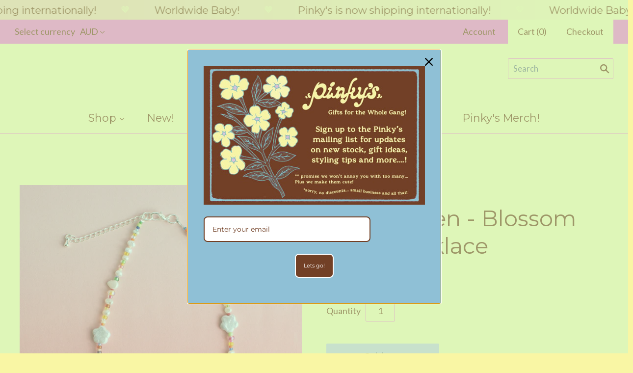

--- FILE ---
content_type: text/html; charset=utf-8
request_url: https://pinkysstore.com/products/emily-green-blossom-pearl-necklace
body_size: 42852
content:
<!doctype html>
<html
  class="
    no-js
    loading
  "
>
<head>

        <script>
          window.MFP = {};
          window.MFP.enable = true;
          window.MFP.FbPixelSets = {"myshopifyDomain":"pinkys-melbourne.myshopify.com","pixelSets":[]};
          
          window.MFP.pageType = "product";
          window.MFP.collections = [{"id":297022816435,"handle":"colour-lover-1","updated_at":"2026-01-23T23:04:50+11:00","published_at":"2023-03-21T15:08:11+11:00","sort_order":"created-desc","template_suffix":"","published_scope":"web","title":"Colour Lover","body_html":""},{"id":79789916212,"handle":"emily-green","updated_at":"2026-01-24T23:04:47+11:00","published_at":"2019-04-25T13:35:11+10:00","sort_order":"created-desc","template_suffix":"","published_scope":"web","title":"Emily Green","body_html":"\u003cp\u003eEmily Green, co-owner of Pinky's, is a Melbourne-based jewellery designer and artist well known for her vibrant and bold creations, which explore playful patterning and clever colour combinations. \u003cmeta charset=\"utf-8\"\u003eAll Emily Green pieces are designed and individually handmade by Emily and her team.\u003c\/p\u003e\n\u003c!----\u003e"},{"id":183549722755,"handle":"100-and-under","updated_at":"2026-01-24T23:04:47+11:00","published_at":"2020-04-21T22:02:15+10:00","sort_order":"created-desc","template_suffix":"","published_scope":"web","title":"Gifts around $100","body_html":""},{"id":41598451764,"handle":"jewellery","updated_at":"2026-01-23T23:04:50+11:00","published_at":"2018-08-23T19:53:58+10:00","sort_order":"created-desc","template_suffix":"","published_scope":"web","title":"Jewellery","body_html":"","image":{"created_at":"2019-01-16T15:32:59+11:00","alt":null,"width":1638,"height":1638,"src":"\/\/pinkysstore.com\/cdn\/shop\/collections\/ScreenShot2019-01-16at3.32.37pm.png?v=1717474308"}},{"id":183549329539,"handle":"mothers-day-gift-ideas","updated_at":"2026-01-24T23:04:47+11:00","published_at":"2024-03-20T14:33:31+11:00","sort_order":"created-desc","template_suffix":"","published_scope":"web","title":"Mother's Day Gift Ideas","body_html":""},{"id":224154615965,"handle":"necklaces","updated_at":"2026-01-14T23:05:33+11:00","published_at":"2020-10-15T10:35:59+11:00","sort_order":"best-selling","template_suffix":"","published_scope":"web","title":"Necklaces and Pendants","body_html":""},{"id":263457964211,"handle":"new","updated_at":"2026-01-24T23:04:47+11:00","published_at":"2021-03-19T10:42:21+11:00","sort_order":"created-desc","template_suffix":"","published_scope":"web","title":"New!","body_html":""},{"id":320018481331,"handle":"valentines-day","updated_at":"2026-01-24T23:04:47+11:00","published_at":"2025-02-07T13:44:22+11:00","sort_order":"manual","template_suffix":"","published_scope":"web","title":"Valentines Day","body_html":""},{"id":330820878515,"handle":"party-season","updated_at":"2026-01-24T23:04:47+11:00","published_at":"2025-11-12T16:42:29+11:00","sort_order":"created-desc","template_suffix":"","published_scope":"web","title":"🎉 Party Season","body_html":""}];
          
        </script>
      

  <meta charset="utf-8">
  <meta http-equiv="X-UA-Compatible" content="IE=edge,chrome=1">

  <title>
    Emily Green - Blossom Pearl Necklace

    

    

    
      &#8211; Pinky&#39;s Melbourne
    
  </title>

  
    <meta name="description" content="This necklace features multicoloured Japanese glass beads, pearls and cute flower-shaped freshwater pearls. Necklace length is approximately 39cm with silver plated clasp and findings and a 5cm chain extender. All products are designed by Emily Green and are individually handcrafted in her Melbourne studio.  The bead m" />
  

  
    <link rel="shortcut icon" href="//pinkysstore.com/cdn/shop/files/FAVICON_32x32.png?v=1677558244" type="image/png" />
  

  <link rel="canonical" href="https://pinkysstore.com/products/emily-green-blossom-pearl-necklace" />
  <meta name="viewport" content="width=device-width,initial-scale=1" />

  <script>window.performance && window.performance.mark && window.performance.mark('shopify.content_for_header.start');</script><meta name="google-site-verification" content="Y5iq4b0GcHfMGsHCvKZ1SkyrI2urJm-hBTwAIlf1bh8">
<meta id="shopify-digital-wallet" name="shopify-digital-wallet" content="/29853400/digital_wallets/dialog">
<meta name="shopify-checkout-api-token" content="30bc237307dda9e078426640c45906df">
<meta id="in-context-paypal-metadata" data-shop-id="29853400" data-venmo-supported="false" data-environment="production" data-locale="en_US" data-paypal-v4="true" data-currency="AUD">
<link rel="alternate" type="application/json+oembed" href="https://pinkysstore.com/products/emily-green-blossom-pearl-necklace.oembed">
<script async="async" src="/checkouts/internal/preloads.js?locale=en-AU"></script>
<link rel="preconnect" href="https://shop.app" crossorigin="anonymous">
<script async="async" src="https://shop.app/checkouts/internal/preloads.js?locale=en-AU&shop_id=29853400" crossorigin="anonymous"></script>
<script id="apple-pay-shop-capabilities" type="application/json">{"shopId":29853400,"countryCode":"AU","currencyCode":"AUD","merchantCapabilities":["supports3DS"],"merchantId":"gid:\/\/shopify\/Shop\/29853400","merchantName":"Pinky's Melbourne","requiredBillingContactFields":["postalAddress","email","phone"],"requiredShippingContactFields":["postalAddress","email","phone"],"shippingType":"shipping","supportedNetworks":["visa","masterCard"],"total":{"type":"pending","label":"Pinky's Melbourne","amount":"1.00"},"shopifyPaymentsEnabled":true,"supportsSubscriptions":true}</script>
<script id="shopify-features" type="application/json">{"accessToken":"30bc237307dda9e078426640c45906df","betas":["rich-media-storefront-analytics"],"domain":"pinkysstore.com","predictiveSearch":true,"shopId":29853400,"locale":"en"}</script>
<script>var Shopify = Shopify || {};
Shopify.shop = "pinkys-melbourne.myshopify.com";
Shopify.locale = "en";
Shopify.currency = {"active":"AUD","rate":"1.0"};
Shopify.country = "AU";
Shopify.theme = {"name":"Mega Menu 01-03-2024","id":136699740339,"schema_name":"Grid","schema_version":"3.5.0","theme_store_id":718,"role":"main"};
Shopify.theme.handle = "null";
Shopify.theme.style = {"id":null,"handle":null};
Shopify.cdnHost = "pinkysstore.com/cdn";
Shopify.routes = Shopify.routes || {};
Shopify.routes.root = "/";</script>
<script type="module">!function(o){(o.Shopify=o.Shopify||{}).modules=!0}(window);</script>
<script>!function(o){function n(){var o=[];function n(){o.push(Array.prototype.slice.apply(arguments))}return n.q=o,n}var t=o.Shopify=o.Shopify||{};t.loadFeatures=n(),t.autoloadFeatures=n()}(window);</script>
<script>
  window.ShopifyPay = window.ShopifyPay || {};
  window.ShopifyPay.apiHost = "shop.app\/pay";
  window.ShopifyPay.redirectState = null;
</script>
<script id="shop-js-analytics" type="application/json">{"pageType":"product"}</script>
<script defer="defer" async type="module" src="//pinkysstore.com/cdn/shopifycloud/shop-js/modules/v2/client.init-shop-cart-sync_BT-GjEfc.en.esm.js"></script>
<script defer="defer" async type="module" src="//pinkysstore.com/cdn/shopifycloud/shop-js/modules/v2/chunk.common_D58fp_Oc.esm.js"></script>
<script defer="defer" async type="module" src="//pinkysstore.com/cdn/shopifycloud/shop-js/modules/v2/chunk.modal_xMitdFEc.esm.js"></script>
<script type="module">
  await import("//pinkysstore.com/cdn/shopifycloud/shop-js/modules/v2/client.init-shop-cart-sync_BT-GjEfc.en.esm.js");
await import("//pinkysstore.com/cdn/shopifycloud/shop-js/modules/v2/chunk.common_D58fp_Oc.esm.js");
await import("//pinkysstore.com/cdn/shopifycloud/shop-js/modules/v2/chunk.modal_xMitdFEc.esm.js");

  window.Shopify.SignInWithShop?.initShopCartSync?.({"fedCMEnabled":true,"windoidEnabled":true});

</script>
<script>
  window.Shopify = window.Shopify || {};
  if (!window.Shopify.featureAssets) window.Shopify.featureAssets = {};
  window.Shopify.featureAssets['shop-js'] = {"shop-cart-sync":["modules/v2/client.shop-cart-sync_DZOKe7Ll.en.esm.js","modules/v2/chunk.common_D58fp_Oc.esm.js","modules/v2/chunk.modal_xMitdFEc.esm.js"],"init-fed-cm":["modules/v2/client.init-fed-cm_B6oLuCjv.en.esm.js","modules/v2/chunk.common_D58fp_Oc.esm.js","modules/v2/chunk.modal_xMitdFEc.esm.js"],"shop-cash-offers":["modules/v2/client.shop-cash-offers_D2sdYoxE.en.esm.js","modules/v2/chunk.common_D58fp_Oc.esm.js","modules/v2/chunk.modal_xMitdFEc.esm.js"],"shop-login-button":["modules/v2/client.shop-login-button_QeVjl5Y3.en.esm.js","modules/v2/chunk.common_D58fp_Oc.esm.js","modules/v2/chunk.modal_xMitdFEc.esm.js"],"pay-button":["modules/v2/client.pay-button_DXTOsIq6.en.esm.js","modules/v2/chunk.common_D58fp_Oc.esm.js","modules/v2/chunk.modal_xMitdFEc.esm.js"],"shop-button":["modules/v2/client.shop-button_DQZHx9pm.en.esm.js","modules/v2/chunk.common_D58fp_Oc.esm.js","modules/v2/chunk.modal_xMitdFEc.esm.js"],"avatar":["modules/v2/client.avatar_BTnouDA3.en.esm.js"],"init-windoid":["modules/v2/client.init-windoid_CR1B-cfM.en.esm.js","modules/v2/chunk.common_D58fp_Oc.esm.js","modules/v2/chunk.modal_xMitdFEc.esm.js"],"init-shop-for-new-customer-accounts":["modules/v2/client.init-shop-for-new-customer-accounts_C_vY_xzh.en.esm.js","modules/v2/client.shop-login-button_QeVjl5Y3.en.esm.js","modules/v2/chunk.common_D58fp_Oc.esm.js","modules/v2/chunk.modal_xMitdFEc.esm.js"],"init-shop-email-lookup-coordinator":["modules/v2/client.init-shop-email-lookup-coordinator_BI7n9ZSv.en.esm.js","modules/v2/chunk.common_D58fp_Oc.esm.js","modules/v2/chunk.modal_xMitdFEc.esm.js"],"init-shop-cart-sync":["modules/v2/client.init-shop-cart-sync_BT-GjEfc.en.esm.js","modules/v2/chunk.common_D58fp_Oc.esm.js","modules/v2/chunk.modal_xMitdFEc.esm.js"],"shop-toast-manager":["modules/v2/client.shop-toast-manager_DiYdP3xc.en.esm.js","modules/v2/chunk.common_D58fp_Oc.esm.js","modules/v2/chunk.modal_xMitdFEc.esm.js"],"init-customer-accounts":["modules/v2/client.init-customer-accounts_D9ZNqS-Q.en.esm.js","modules/v2/client.shop-login-button_QeVjl5Y3.en.esm.js","modules/v2/chunk.common_D58fp_Oc.esm.js","modules/v2/chunk.modal_xMitdFEc.esm.js"],"init-customer-accounts-sign-up":["modules/v2/client.init-customer-accounts-sign-up_iGw4briv.en.esm.js","modules/v2/client.shop-login-button_QeVjl5Y3.en.esm.js","modules/v2/chunk.common_D58fp_Oc.esm.js","modules/v2/chunk.modal_xMitdFEc.esm.js"],"shop-follow-button":["modules/v2/client.shop-follow-button_CqMgW2wH.en.esm.js","modules/v2/chunk.common_D58fp_Oc.esm.js","modules/v2/chunk.modal_xMitdFEc.esm.js"],"checkout-modal":["modules/v2/client.checkout-modal_xHeaAweL.en.esm.js","modules/v2/chunk.common_D58fp_Oc.esm.js","modules/v2/chunk.modal_xMitdFEc.esm.js"],"shop-login":["modules/v2/client.shop-login_D91U-Q7h.en.esm.js","modules/v2/chunk.common_D58fp_Oc.esm.js","modules/v2/chunk.modal_xMitdFEc.esm.js"],"lead-capture":["modules/v2/client.lead-capture_BJmE1dJe.en.esm.js","modules/v2/chunk.common_D58fp_Oc.esm.js","modules/v2/chunk.modal_xMitdFEc.esm.js"],"payment-terms":["modules/v2/client.payment-terms_Ci9AEqFq.en.esm.js","modules/v2/chunk.common_D58fp_Oc.esm.js","modules/v2/chunk.modal_xMitdFEc.esm.js"]};
</script>
<script>(function() {
  var isLoaded = false;
  function asyncLoad() {
    if (isLoaded) return;
    isLoaded = true;
    var urls = ["https:\/\/storage.nfcube.com\/instafeed-b101a8bb71d220abb5ea84636c9d09bd.js?shop=pinkys-melbourne.myshopify.com","\/\/backinstock.useamp.com\/widget\/48386_1767157405.js?category=bis\u0026v=6\u0026shop=pinkys-melbourne.myshopify.com"];
    for (var i = 0; i < urls.length; i++) {
      var s = document.createElement('script');
      s.type = 'text/javascript';
      s.async = true;
      s.src = urls[i];
      var x = document.getElementsByTagName('script')[0];
      x.parentNode.insertBefore(s, x);
    }
  };
  if(window.attachEvent) {
    window.attachEvent('onload', asyncLoad);
  } else {
    window.addEventListener('load', asyncLoad, false);
  }
})();</script>
<script id="__st">var __st={"a":29853400,"offset":39600,"reqid":"32e3e564-e607-434d-a30e-c43466376d0d-1769263912","pageurl":"pinkysstore.com\/products\/emily-green-blossom-pearl-necklace","u":"8ed79fd2aaa9","p":"product","rtyp":"product","rid":7845158551731};</script>
<script>window.ShopifyPaypalV4VisibilityTracking = true;</script>
<script id="captcha-bootstrap">!function(){'use strict';const t='contact',e='account',n='new_comment',o=[[t,t],['blogs',n],['comments',n],[t,'customer']],c=[[e,'customer_login'],[e,'guest_login'],[e,'recover_customer_password'],[e,'create_customer']],r=t=>t.map((([t,e])=>`form[action*='/${t}']:not([data-nocaptcha='true']) input[name='form_type'][value='${e}']`)).join(','),a=t=>()=>t?[...document.querySelectorAll(t)].map((t=>t.form)):[];function s(){const t=[...o],e=r(t);return a(e)}const i='password',u='form_key',d=['recaptcha-v3-token','g-recaptcha-response','h-captcha-response',i],f=()=>{try{return window.sessionStorage}catch{return}},m='__shopify_v',_=t=>t.elements[u];function p(t,e,n=!1){try{const o=window.sessionStorage,c=JSON.parse(o.getItem(e)),{data:r}=function(t){const{data:e,action:n}=t;return t[m]||n?{data:e,action:n}:{data:t,action:n}}(c);for(const[e,n]of Object.entries(r))t.elements[e]&&(t.elements[e].value=n);n&&o.removeItem(e)}catch(o){console.error('form repopulation failed',{error:o})}}const l='form_type',E='cptcha';function T(t){t.dataset[E]=!0}const w=window,h=w.document,L='Shopify',v='ce_forms',y='captcha';let A=!1;((t,e)=>{const n=(g='f06e6c50-85a8-45c8-87d0-21a2b65856fe',I='https://cdn.shopify.com/shopifycloud/storefront-forms-hcaptcha/ce_storefront_forms_captcha_hcaptcha.v1.5.2.iife.js',D={infoText:'Protected by hCaptcha',privacyText:'Privacy',termsText:'Terms'},(t,e,n)=>{const o=w[L][v],c=o.bindForm;if(c)return c(t,g,e,D).then(n);var r;o.q.push([[t,g,e,D],n]),r=I,A||(h.body.append(Object.assign(h.createElement('script'),{id:'captcha-provider',async:!0,src:r})),A=!0)});var g,I,D;w[L]=w[L]||{},w[L][v]=w[L][v]||{},w[L][v].q=[],w[L][y]=w[L][y]||{},w[L][y].protect=function(t,e){n(t,void 0,e),T(t)},Object.freeze(w[L][y]),function(t,e,n,w,h,L){const[v,y,A,g]=function(t,e,n){const i=e?o:[],u=t?c:[],d=[...i,...u],f=r(d),m=r(i),_=r(d.filter((([t,e])=>n.includes(e))));return[a(f),a(m),a(_),s()]}(w,h,L),I=t=>{const e=t.target;return e instanceof HTMLFormElement?e:e&&e.form},D=t=>v().includes(t);t.addEventListener('submit',(t=>{const e=I(t);if(!e)return;const n=D(e)&&!e.dataset.hcaptchaBound&&!e.dataset.recaptchaBound,o=_(e),c=g().includes(e)&&(!o||!o.value);(n||c)&&t.preventDefault(),c&&!n&&(function(t){try{if(!f())return;!function(t){const e=f();if(!e)return;const n=_(t);if(!n)return;const o=n.value;o&&e.removeItem(o)}(t);const e=Array.from(Array(32),(()=>Math.random().toString(36)[2])).join('');!function(t,e){_(t)||t.append(Object.assign(document.createElement('input'),{type:'hidden',name:u})),t.elements[u].value=e}(t,e),function(t,e){const n=f();if(!n)return;const o=[...t.querySelectorAll(`input[type='${i}']`)].map((({name:t})=>t)),c=[...d,...o],r={};for(const[a,s]of new FormData(t).entries())c.includes(a)||(r[a]=s);n.setItem(e,JSON.stringify({[m]:1,action:t.action,data:r}))}(t,e)}catch(e){console.error('failed to persist form',e)}}(e),e.submit())}));const S=(t,e)=>{t&&!t.dataset[E]&&(n(t,e.some((e=>e===t))),T(t))};for(const o of['focusin','change'])t.addEventListener(o,(t=>{const e=I(t);D(e)&&S(e,y())}));const B=e.get('form_key'),M=e.get(l),P=B&&M;t.addEventListener('DOMContentLoaded',(()=>{const t=y();if(P)for(const e of t)e.elements[l].value===M&&p(e,B);[...new Set([...A(),...v().filter((t=>'true'===t.dataset.shopifyCaptcha))])].forEach((e=>S(e,t)))}))}(h,new URLSearchParams(w.location.search),n,t,e,['guest_login'])})(!0,!0)}();</script>
<script integrity="sha256-4kQ18oKyAcykRKYeNunJcIwy7WH5gtpwJnB7kiuLZ1E=" data-source-attribution="shopify.loadfeatures" defer="defer" src="//pinkysstore.com/cdn/shopifycloud/storefront/assets/storefront/load_feature-a0a9edcb.js" crossorigin="anonymous"></script>
<script crossorigin="anonymous" defer="defer" src="//pinkysstore.com/cdn/shopifycloud/storefront/assets/shopify_pay/storefront-65b4c6d7.js?v=20250812"></script>
<script data-source-attribution="shopify.dynamic_checkout.dynamic.init">var Shopify=Shopify||{};Shopify.PaymentButton=Shopify.PaymentButton||{isStorefrontPortableWallets:!0,init:function(){window.Shopify.PaymentButton.init=function(){};var t=document.createElement("script");t.src="https://pinkysstore.com/cdn/shopifycloud/portable-wallets/latest/portable-wallets.en.js",t.type="module",document.head.appendChild(t)}};
</script>
<script data-source-attribution="shopify.dynamic_checkout.buyer_consent">
  function portableWalletsHideBuyerConsent(e){var t=document.getElementById("shopify-buyer-consent"),n=document.getElementById("shopify-subscription-policy-button");t&&n&&(t.classList.add("hidden"),t.setAttribute("aria-hidden","true"),n.removeEventListener("click",e))}function portableWalletsShowBuyerConsent(e){var t=document.getElementById("shopify-buyer-consent"),n=document.getElementById("shopify-subscription-policy-button");t&&n&&(t.classList.remove("hidden"),t.removeAttribute("aria-hidden"),n.addEventListener("click",e))}window.Shopify?.PaymentButton&&(window.Shopify.PaymentButton.hideBuyerConsent=portableWalletsHideBuyerConsent,window.Shopify.PaymentButton.showBuyerConsent=portableWalletsShowBuyerConsent);
</script>
<script>
  function portableWalletsCleanup(e){e&&e.src&&console.error("Failed to load portable wallets script "+e.src);var t=document.querySelectorAll("shopify-accelerated-checkout .shopify-payment-button__skeleton, shopify-accelerated-checkout-cart .wallet-cart-button__skeleton"),e=document.getElementById("shopify-buyer-consent");for(let e=0;e<t.length;e++)t[e].remove();e&&e.remove()}function portableWalletsNotLoadedAsModule(e){e instanceof ErrorEvent&&"string"==typeof e.message&&e.message.includes("import.meta")&&"string"==typeof e.filename&&e.filename.includes("portable-wallets")&&(window.removeEventListener("error",portableWalletsNotLoadedAsModule),window.Shopify.PaymentButton.failedToLoad=e,"loading"===document.readyState?document.addEventListener("DOMContentLoaded",window.Shopify.PaymentButton.init):window.Shopify.PaymentButton.init())}window.addEventListener("error",portableWalletsNotLoadedAsModule);
</script>

<script type="module" src="https://pinkysstore.com/cdn/shopifycloud/portable-wallets/latest/portable-wallets.en.js" onError="portableWalletsCleanup(this)" crossorigin="anonymous"></script>
<script nomodule>
  document.addEventListener("DOMContentLoaded", portableWalletsCleanup);
</script>

<link id="shopify-accelerated-checkout-styles" rel="stylesheet" media="screen" href="https://pinkysstore.com/cdn/shopifycloud/portable-wallets/latest/accelerated-checkout-backwards-compat.css" crossorigin="anonymous">
<style id="shopify-accelerated-checkout-cart">
        #shopify-buyer-consent {
  margin-top: 1em;
  display: inline-block;
  width: 100%;
}

#shopify-buyer-consent.hidden {
  display: none;
}

#shopify-subscription-policy-button {
  background: none;
  border: none;
  padding: 0;
  text-decoration: underline;
  font-size: inherit;
  cursor: pointer;
}

#shopify-subscription-policy-button::before {
  box-shadow: none;
}

      </style>

<script>window.performance && window.performance.mark && window.performance.mark('shopify.content_for_header.end');</script> 
 

  

<meta property="og:site_name" content="Pinky&#39;s Melbourne" />
<meta property="og:url" content="https://pinkysstore.com/products/emily-green-blossom-pearl-necklace" />
<meta property="og:title" content="Emily Green - Blossom Pearl Necklace" />

  <meta property="og:description" content="This necklace features multicoloured Japanese glass beads, pearls and cute flower-shaped freshwater pearls. Necklace length is approximately 39cm with silver plated clasp and findings and a 5cm chain extender. All products are designed by Emily Green and are individually handcrafted in her Melbourne studio.  The bead m" />


  <meta property="og:type" content="product">
  
    <meta property="og:image" content="http://pinkysstore.com/cdn/shop/files/DSC_1121-2_grande.jpg?v=1715143306" />
    <meta property="og:image:secure_url" content="https://pinkysstore.com/cdn/shop/files/DSC_1121-2_grande.jpg?v=1715143306" />
  
  <meta property="og:price:amount" content="89.00">
  <meta property="og:price:currency" content="AUD">




<meta name="twitter:card" content="summary">



  <meta property="twitter:description" content="This necklace features multicoloured Japanese glass beads, pearls and cute flower-shaped freshwater pearls. Necklace length is approximately 39cm with silver plated clasp and findings and a 5cm chain extender. All products are designed by Emily Green and are individually handcrafted in her Melbourne studio.  The bead m" />


<meta name="twitter:url" content="https://pinkysstore.com/products/emily-green-blossom-pearl-necklace">


  <meta name="twitter:title" content="Emily Green - Blossom Pearl Necklace">
  <meta name="twitter:image" content="http://pinkysstore.com/cdn/shop/files/DSC_1121-2_grande.jpg?v=1715143306">



  <!-- Theme CSS -->
  <link href="//pinkysstore.com/cdn/shop/t/10/assets/theme.scss.css?v=140868479338781860081768899551" rel="stylesheet" type="text/css" media="all" />

  

  <!-- Third Party JS Libraries -->
  <script src="//pinkysstore.com/cdn/shop/t/10/assets/modernizr-2.8.2.min.js?v=38612161053245547031709307203" type="text/javascript"></script>

  <!-- Theme object -->
  <script>
  var Theme = {};
  Theme.version = "3.5.0";

  Theme.currency = 'AUD';
  Theme.defaultCurrency = 'AUD';
  Theme.moneyFormat = "${{amount}}";
  Theme.moneyFormatCurrency = "${{amount}} AUD";

  Theme.pleaseSelectText = "Please Select";

  Theme.addToCartSuccess = "**product** has been successfully added to your **cart_link**. Feel free to **continue_link** or **checkout_link**.";

  

  Theme.shippingCalculator = true;
  Theme.shippingButton = "Calculate shipping";
  Theme.shippingDisabled = "Calculating...";

  

  Theme.shippingCalcErrorMessage = "Error: zip / postal code **error_message**";
  Theme.shippingCalcMultiRates = "There are **number_of_rates** shipping rates available for **address**, starting at **rate**.";
  Theme.shippingCalcOneRate = "There is one shipping rate available for **address**.";
  Theme.shippingCalcNoRates = "We do not ship to this destination.";
  Theme.shippingCalcRateValues = "**rate_title** at **rate**";

  
    Theme.currencySwitcher = true;
    Theme.currencySwitcherFormat = 'money_with_currency_format';
    /*
      Override the default Theme.moneyFormat for recalculating
      prices on the product and cart templates.
    */
    Theme.moneyFormat = "${{amount}} AUD";
  
</script>


  <script>
    window.products = {};
  </script>

<!-- BEGIN app block: shopify://apps/fontify/blocks/app-embed/334490e2-2153-4a2e-a452-e90bdeffa3cc --><link rel="preconnect" href="https://cdn.nitroapps.co" crossorigin=""><!-- app metafields --><link rel="stylesheet" href="//fonts.googleapis.com/css?family=Montserrat:100,200,300,400,500,600,700,800,900" />
         


<style type="text/css" id="nitro-fontify" >
				 
		 
					h1,p,#product description h1{
				font-family: 'Montserrat' !important;/** end **/
				font-size:12px;
			}
		 
	</style>
<script>
    console.log(null);
    console.log(null);
  </script><script
  type="text/javascript"
  id="fontify-scripts"
>
  
  (function () {
    // Prevent duplicate execution
    if (window.fontifyScriptInitialized) {
      return;
    }
    window.fontifyScriptInitialized = true;

    if (window.opener) {
      // Remove existing listener if any before adding new one
      if (window.fontifyMessageListener) {
        window.removeEventListener('message', window.fontifyMessageListener, false);
      }

      function watchClosedWindow() {
        let itv = setInterval(function () {
          if (!window.opener || window.opener.closed) {
            clearInterval(itv);
            window.close();
          }
        }, 1000);
      }

      // Helper function to inject scripts and links from vite-tag content
      function injectScript(encodedContent) {
        

        // Decode HTML entities
        const tempTextarea = document.createElement('textarea');
        tempTextarea.innerHTML = encodedContent;
        const viteContent = tempTextarea.value;

        // Parse HTML content
        const tempDiv = document.createElement('div');
        tempDiv.innerHTML = viteContent;

        // Track duplicates within tempDiv only
        const scriptIds = new Set();
        const scriptSrcs = new Set();
        const linkKeys = new Set();

        // Helper to clone element attributes
        function cloneAttributes(source, target) {
          Array.from(source.attributes).forEach(function(attr) {
            if (attr.name === 'crossorigin') {
              target.crossOrigin = attr.value;
            } else {
              target.setAttribute(attr.name, attr.value);
            }
          });
          if (source.textContent) {
            target.textContent = source.textContent;
          }
        }

        // Inject scripts (filter duplicates within tempDiv)
        tempDiv.querySelectorAll('script').forEach(function(script) {
          const scriptId = script.getAttribute('id');
          const scriptSrc = script.getAttribute('src');

          // Skip if duplicate in tempDiv
          if ((scriptId && scriptIds.has(scriptId)) || (scriptSrc && scriptSrcs.has(scriptSrc))) {
            return;
          }

          // Track script
          if (scriptId) scriptIds.add(scriptId);
          if (scriptSrc) scriptSrcs.add(scriptSrc);

          // Clone and inject
          const newScript = document.createElement('script');
          cloneAttributes(script, newScript);

          document.head.appendChild(newScript);
        });

        // Inject links (filter duplicates within tempDiv)
        tempDiv.querySelectorAll('link').forEach(function(link) {
          const linkHref = link.getAttribute('href');
          const linkRel = link.getAttribute('rel') || '';
          const key = linkHref + '|' + linkRel;

          // Skip if duplicate in tempDiv
          if (linkHref && linkKeys.has(key)) {
            return;
          }

          // Track link
          if (linkHref) linkKeys.add(key);

          // Clone and inject
          const newLink = document.createElement('link');
          cloneAttributes(link, newLink);
          document.head.appendChild(newLink);
        });
      }

      // Function to apply preview font data


      function receiveMessage(event) {
        watchClosedWindow();
        if (event.data.action == 'fontify_ready') {
          console.log('fontify_ready');
          injectScript(`&lt;!-- BEGIN app snippet: vite-tag --&gt;


  &lt;script src=&quot;https://cdn.shopify.com/extensions/019bafe3-77e1-7e6a-87b2-cbeff3e5cd6f/fontify-polaris-11/assets/main-B3V8Mu2P.js&quot; type=&quot;module&quot; crossorigin=&quot;anonymous&quot;&gt;&lt;/script&gt;

&lt;!-- END app snippet --&gt;
  &lt;!-- BEGIN app snippet: vite-tag --&gt;


  &lt;link href=&quot;//cdn.shopify.com/extensions/019bafe3-77e1-7e6a-87b2-cbeff3e5cd6f/fontify-polaris-11/assets/main-GVRB1u2d.css&quot; rel=&quot;stylesheet&quot; type=&quot;text/css&quot; media=&quot;all&quot; /&gt;

&lt;!-- END app snippet --&gt;
`);

        } else if (event.data.action == 'font_audit_ready') {
          injectScript(`&lt;!-- BEGIN app snippet: vite-tag --&gt;


  &lt;script src=&quot;https://cdn.shopify.com/extensions/019bafe3-77e1-7e6a-87b2-cbeff3e5cd6f/fontify-polaris-11/assets/audit-DDeWPAiq.js&quot; type=&quot;module&quot; crossorigin=&quot;anonymous&quot;&gt;&lt;/script&gt;

&lt;!-- END app snippet --&gt;
  &lt;!-- BEGIN app snippet: vite-tag --&gt;


  &lt;link href=&quot;//cdn.shopify.com/extensions/019bafe3-77e1-7e6a-87b2-cbeff3e5cd6f/fontify-polaris-11/assets/audit-CNr6hPle.css&quot; rel=&quot;stylesheet&quot; type=&quot;text/css&quot; media=&quot;all&quot; /&gt;

&lt;!-- END app snippet --&gt;
`);

        } else if (event.data.action == 'preview_font_data') {
          const fontData = event?.data || null;
          window.fontifyPreviewData = fontData;
          injectScript(`&lt;!-- BEGIN app snippet: vite-tag --&gt;


  &lt;script src=&quot;https://cdn.shopify.com/extensions/019bafe3-77e1-7e6a-87b2-cbeff3e5cd6f/fontify-polaris-11/assets/preview-CH6oXAfY.js&quot; type=&quot;module&quot; crossorigin=&quot;anonymous&quot;&gt;&lt;/script&gt;

&lt;!-- END app snippet --&gt;
`);
        }
      }

      // Store reference to listener for cleanup
      window.fontifyMessageListener = receiveMessage;
      window.addEventListener('message', receiveMessage, false);

      // Send init message when window is opened from opener
      if (window.opener) {
        window.opener.postMessage({ action: `${window.name}_init`, data: JSON.parse(JSON.stringify({})) }, '*');
      }
    }
  })();
</script>


<!-- END app block --><!-- BEGIN app block: shopify://apps/pin-it-pinterest-save-button/blocks/app-embed/b4ccbe83-a934-440a-a7cb-4c563c1a8dc3 --><script>
  window.roarJs = window.roarJs || {};
  roarJs.PinitConfig = {
    metafields: {
      shop: "pinkys-melbourne.myshopify.com",
      settings: {"enabled":"1","param":{"pin_icon":"2","icon_size":"16","button_text":"Save","button_size":"14","image_height_small":"150","image_width_small":"150","image_height":"150","image_width":"150"},"style":{"color":"#ffffff","background":"#cb2027","type":"basic","size":"medium","radius":"2"},"position":{"value":"top_left","bottom":"10","top":"10","left":"10","right":"10"},"rule":{"mobile":"1"},"only1":"true"},
      moneyFormat: "${{amount}}"
    }
  }
</script>
<script src='https://cdn.shopify.com/extensions/019a9199-05e8-78c8-a6aa-25556075e37a/legal-3/assets/pinit.js' defer></script>


<!-- END app block --><script src="https://cdn.shopify.com/extensions/019b8d54-2388-79d8-becc-d32a3afe2c7a/omnisend-50/assets/omnisend-in-shop.js" type="text/javascript" defer="defer"></script>
<link href="https://cdn.shopify.com/extensions/019a9199-05e8-78c8-a6aa-25556075e37a/legal-3/assets/pinit.css" rel="stylesheet" type="text/css" media="all">
<script src="https://cdn.shopify.com/extensions/019b54c3-e4da-713c-b8fc-a6f94943966a/shopify-app-vue-template-45/assets/app.js" type="text/javascript" defer="defer"></script>
<link href="https://monorail-edge.shopifysvc.com" rel="dns-prefetch">
<script>(function(){if ("sendBeacon" in navigator && "performance" in window) {try {var session_token_from_headers = performance.getEntriesByType('navigation')[0].serverTiming.find(x => x.name == '_s').description;} catch {var session_token_from_headers = undefined;}var session_cookie_matches = document.cookie.match(/_shopify_s=([^;]*)/);var session_token_from_cookie = session_cookie_matches && session_cookie_matches.length === 2 ? session_cookie_matches[1] : "";var session_token = session_token_from_headers || session_token_from_cookie || "";function handle_abandonment_event(e) {var entries = performance.getEntries().filter(function(entry) {return /monorail-edge.shopifysvc.com/.test(entry.name);});if (!window.abandonment_tracked && entries.length === 0) {window.abandonment_tracked = true;var currentMs = Date.now();var navigation_start = performance.timing.navigationStart;var payload = {shop_id: 29853400,url: window.location.href,navigation_start,duration: currentMs - navigation_start,session_token,page_type: "product"};window.navigator.sendBeacon("https://monorail-edge.shopifysvc.com/v1/produce", JSON.stringify({schema_id: "online_store_buyer_site_abandonment/1.1",payload: payload,metadata: {event_created_at_ms: currentMs,event_sent_at_ms: currentMs}}));}}window.addEventListener('pagehide', handle_abandonment_event);}}());</script>
<script id="web-pixels-manager-setup">(function e(e,d,r,n,o){if(void 0===o&&(o={}),!Boolean(null===(a=null===(i=window.Shopify)||void 0===i?void 0:i.analytics)||void 0===a?void 0:a.replayQueue)){var i,a;window.Shopify=window.Shopify||{};var t=window.Shopify;t.analytics=t.analytics||{};var s=t.analytics;s.replayQueue=[],s.publish=function(e,d,r){return s.replayQueue.push([e,d,r]),!0};try{self.performance.mark("wpm:start")}catch(e){}var l=function(){var e={modern:/Edge?\/(1{2}[4-9]|1[2-9]\d|[2-9]\d{2}|\d{4,})\.\d+(\.\d+|)|Firefox\/(1{2}[4-9]|1[2-9]\d|[2-9]\d{2}|\d{4,})\.\d+(\.\d+|)|Chrom(ium|e)\/(9{2}|\d{3,})\.\d+(\.\d+|)|(Maci|X1{2}).+ Version\/(15\.\d+|(1[6-9]|[2-9]\d|\d{3,})\.\d+)([,.]\d+|)( \(\w+\)|)( Mobile\/\w+|) Safari\/|Chrome.+OPR\/(9{2}|\d{3,})\.\d+\.\d+|(CPU[ +]OS|iPhone[ +]OS|CPU[ +]iPhone|CPU IPhone OS|CPU iPad OS)[ +]+(15[._]\d+|(1[6-9]|[2-9]\d|\d{3,})[._]\d+)([._]\d+|)|Android:?[ /-](13[3-9]|1[4-9]\d|[2-9]\d{2}|\d{4,})(\.\d+|)(\.\d+|)|Android.+Firefox\/(13[5-9]|1[4-9]\d|[2-9]\d{2}|\d{4,})\.\d+(\.\d+|)|Android.+Chrom(ium|e)\/(13[3-9]|1[4-9]\d|[2-9]\d{2}|\d{4,})\.\d+(\.\d+|)|SamsungBrowser\/([2-9]\d|\d{3,})\.\d+/,legacy:/Edge?\/(1[6-9]|[2-9]\d|\d{3,})\.\d+(\.\d+|)|Firefox\/(5[4-9]|[6-9]\d|\d{3,})\.\d+(\.\d+|)|Chrom(ium|e)\/(5[1-9]|[6-9]\d|\d{3,})\.\d+(\.\d+|)([\d.]+$|.*Safari\/(?![\d.]+ Edge\/[\d.]+$))|(Maci|X1{2}).+ Version\/(10\.\d+|(1[1-9]|[2-9]\d|\d{3,})\.\d+)([,.]\d+|)( \(\w+\)|)( Mobile\/\w+|) Safari\/|Chrome.+OPR\/(3[89]|[4-9]\d|\d{3,})\.\d+\.\d+|(CPU[ +]OS|iPhone[ +]OS|CPU[ +]iPhone|CPU IPhone OS|CPU iPad OS)[ +]+(10[._]\d+|(1[1-9]|[2-9]\d|\d{3,})[._]\d+)([._]\d+|)|Android:?[ /-](13[3-9]|1[4-9]\d|[2-9]\d{2}|\d{4,})(\.\d+|)(\.\d+|)|Mobile Safari.+OPR\/([89]\d|\d{3,})\.\d+\.\d+|Android.+Firefox\/(13[5-9]|1[4-9]\d|[2-9]\d{2}|\d{4,})\.\d+(\.\d+|)|Android.+Chrom(ium|e)\/(13[3-9]|1[4-9]\d|[2-9]\d{2}|\d{4,})\.\d+(\.\d+|)|Android.+(UC? ?Browser|UCWEB|U3)[ /]?(15\.([5-9]|\d{2,})|(1[6-9]|[2-9]\d|\d{3,})\.\d+)\.\d+|SamsungBrowser\/(5\.\d+|([6-9]|\d{2,})\.\d+)|Android.+MQ{2}Browser\/(14(\.(9|\d{2,})|)|(1[5-9]|[2-9]\d|\d{3,})(\.\d+|))(\.\d+|)|K[Aa][Ii]OS\/(3\.\d+|([4-9]|\d{2,})\.\d+)(\.\d+|)/},d=e.modern,r=e.legacy,n=navigator.userAgent;return n.match(d)?"modern":n.match(r)?"legacy":"unknown"}(),u="modern"===l?"modern":"legacy",c=(null!=n?n:{modern:"",legacy:""})[u],f=function(e){return[e.baseUrl,"/wpm","/b",e.hashVersion,"modern"===e.buildTarget?"m":"l",".js"].join("")}({baseUrl:d,hashVersion:r,buildTarget:u}),m=function(e){var d=e.version,r=e.bundleTarget,n=e.surface,o=e.pageUrl,i=e.monorailEndpoint;return{emit:function(e){var a=e.status,t=e.errorMsg,s=(new Date).getTime(),l=JSON.stringify({metadata:{event_sent_at_ms:s},events:[{schema_id:"web_pixels_manager_load/3.1",payload:{version:d,bundle_target:r,page_url:o,status:a,surface:n,error_msg:t},metadata:{event_created_at_ms:s}}]});if(!i)return console&&console.warn&&console.warn("[Web Pixels Manager] No Monorail endpoint provided, skipping logging."),!1;try{return self.navigator.sendBeacon.bind(self.navigator)(i,l)}catch(e){}var u=new XMLHttpRequest;try{return u.open("POST",i,!0),u.setRequestHeader("Content-Type","text/plain"),u.send(l),!0}catch(e){return console&&console.warn&&console.warn("[Web Pixels Manager] Got an unhandled error while logging to Monorail."),!1}}}}({version:r,bundleTarget:l,surface:e.surface,pageUrl:self.location.href,monorailEndpoint:e.monorailEndpoint});try{o.browserTarget=l,function(e){var d=e.src,r=e.async,n=void 0===r||r,o=e.onload,i=e.onerror,a=e.sri,t=e.scriptDataAttributes,s=void 0===t?{}:t,l=document.createElement("script"),u=document.querySelector("head"),c=document.querySelector("body");if(l.async=n,l.src=d,a&&(l.integrity=a,l.crossOrigin="anonymous"),s)for(var f in s)if(Object.prototype.hasOwnProperty.call(s,f))try{l.dataset[f]=s[f]}catch(e){}if(o&&l.addEventListener("load",o),i&&l.addEventListener("error",i),u)u.appendChild(l);else{if(!c)throw new Error("Did not find a head or body element to append the script");c.appendChild(l)}}({src:f,async:!0,onload:function(){if(!function(){var e,d;return Boolean(null===(d=null===(e=window.Shopify)||void 0===e?void 0:e.analytics)||void 0===d?void 0:d.initialized)}()){var d=window.webPixelsManager.init(e)||void 0;if(d){var r=window.Shopify.analytics;r.replayQueue.forEach((function(e){var r=e[0],n=e[1],o=e[2];d.publishCustomEvent(r,n,o)})),r.replayQueue=[],r.publish=d.publishCustomEvent,r.visitor=d.visitor,r.initialized=!0}}},onerror:function(){return m.emit({status:"failed",errorMsg:"".concat(f," has failed to load")})},sri:function(e){var d=/^sha384-[A-Za-z0-9+/=]+$/;return"string"==typeof e&&d.test(e)}(c)?c:"",scriptDataAttributes:o}),m.emit({status:"loading"})}catch(e){m.emit({status:"failed",errorMsg:(null==e?void 0:e.message)||"Unknown error"})}}})({shopId: 29853400,storefrontBaseUrl: "https://pinkysstore.com",extensionsBaseUrl: "https://extensions.shopifycdn.com/cdn/shopifycloud/web-pixels-manager",monorailEndpoint: "https://monorail-edge.shopifysvc.com/unstable/produce_batch",surface: "storefront-renderer",enabledBetaFlags: ["2dca8a86"],webPixelsConfigList: [{"id":"607715507","configuration":"{\"config\":\"{\\\"pixel_id\\\":\\\"G-CZP8ECQ755\\\",\\\"target_country\\\":\\\"AU\\\",\\\"gtag_events\\\":[{\\\"type\\\":\\\"begin_checkout\\\",\\\"action_label\\\":[\\\"G-CZP8ECQ755\\\",\\\"AW-655152388\\\/qeMqCMq-pIAaEISqs7gC\\\"]},{\\\"type\\\":\\\"search\\\",\\\"action_label\\\":[\\\"G-CZP8ECQ755\\\",\\\"AW-655152388\\\/uRKECMS-pIAaEISqs7gC\\\"]},{\\\"type\\\":\\\"view_item\\\",\\\"action_label\\\":[\\\"G-CZP8ECQ755\\\",\\\"AW-655152388\\\/cKRaCMG-pIAaEISqs7gC\\\",\\\"MC-0GFT1CBLM3\\\"]},{\\\"type\\\":\\\"purchase\\\",\\\"action_label\\\":[\\\"G-CZP8ECQ755\\\",\\\"AW-655152388\\\/PCOOCLu-pIAaEISqs7gC\\\",\\\"MC-0GFT1CBLM3\\\"]},{\\\"type\\\":\\\"page_view\\\",\\\"action_label\\\":[\\\"G-CZP8ECQ755\\\",\\\"AW-655152388\\\/bv5eCL6-pIAaEISqs7gC\\\",\\\"MC-0GFT1CBLM3\\\"]},{\\\"type\\\":\\\"add_payment_info\\\",\\\"action_label\\\":[\\\"G-CZP8ECQ755\\\",\\\"AW-655152388\\\/ovKqCM2-pIAaEISqs7gC\\\"]},{\\\"type\\\":\\\"add_to_cart\\\",\\\"action_label\\\":[\\\"G-CZP8ECQ755\\\",\\\"AW-655152388\\\/2thqCMe-pIAaEISqs7gC\\\"]}],\\\"enable_monitoring_mode\\\":false}\"}","eventPayloadVersion":"v1","runtimeContext":"OPEN","scriptVersion":"b2a88bafab3e21179ed38636efcd8a93","type":"APP","apiClientId":1780363,"privacyPurposes":[],"dataSharingAdjustments":{"protectedCustomerApprovalScopes":["read_customer_address","read_customer_email","read_customer_name","read_customer_personal_data","read_customer_phone"]}},{"id":"451248307","configuration":"{\"pixelCode\":\"CDP097BC77U9OLKK0IT0\"}","eventPayloadVersion":"v1","runtimeContext":"STRICT","scriptVersion":"22e92c2ad45662f435e4801458fb78cc","type":"APP","apiClientId":4383523,"privacyPurposes":["ANALYTICS","MARKETING","SALE_OF_DATA"],"dataSharingAdjustments":{"protectedCustomerApprovalScopes":["read_customer_address","read_customer_email","read_customer_name","read_customer_personal_data","read_customer_phone"]}},{"id":"165642419","configuration":"{\"apiURL\":\"https:\/\/api.omnisend.com\",\"appURL\":\"https:\/\/app.omnisend.com\",\"brandID\":\"605a96e499f0b705daab297e\",\"trackingURL\":\"https:\/\/wt.omnisendlink.com\"}","eventPayloadVersion":"v1","runtimeContext":"STRICT","scriptVersion":"aa9feb15e63a302383aa48b053211bbb","type":"APP","apiClientId":186001,"privacyPurposes":["ANALYTICS","MARKETING","SALE_OF_DATA"],"dataSharingAdjustments":{"protectedCustomerApprovalScopes":["read_customer_address","read_customer_email","read_customer_name","read_customer_personal_data","read_customer_phone"]}},{"id":"130449587","configuration":"{\"pixel_id\":\"629134514459828\",\"pixel_type\":\"facebook_pixel\",\"metaapp_system_user_token\":\"-\"}","eventPayloadVersion":"v1","runtimeContext":"OPEN","scriptVersion":"ca16bc87fe92b6042fbaa3acc2fbdaa6","type":"APP","apiClientId":2329312,"privacyPurposes":["ANALYTICS","MARKETING","SALE_OF_DATA"],"dataSharingAdjustments":{"protectedCustomerApprovalScopes":["read_customer_address","read_customer_email","read_customer_name","read_customer_personal_data","read_customer_phone"]}},{"id":"86671539","configuration":"{\"tagID\":\"2614458371186\"}","eventPayloadVersion":"v1","runtimeContext":"STRICT","scriptVersion":"18031546ee651571ed29edbe71a3550b","type":"APP","apiClientId":3009811,"privacyPurposes":["ANALYTICS","MARKETING","SALE_OF_DATA"],"dataSharingAdjustments":{"protectedCustomerApprovalScopes":["read_customer_address","read_customer_email","read_customer_name","read_customer_personal_data","read_customer_phone"]}},{"id":"shopify-app-pixel","configuration":"{}","eventPayloadVersion":"v1","runtimeContext":"STRICT","scriptVersion":"0450","apiClientId":"shopify-pixel","type":"APP","privacyPurposes":["ANALYTICS","MARKETING"]},{"id":"shopify-custom-pixel","eventPayloadVersion":"v1","runtimeContext":"LAX","scriptVersion":"0450","apiClientId":"shopify-pixel","type":"CUSTOM","privacyPurposes":["ANALYTICS","MARKETING"]}],isMerchantRequest: false,initData: {"shop":{"name":"Pinky's Melbourne","paymentSettings":{"currencyCode":"AUD"},"myshopifyDomain":"pinkys-melbourne.myshopify.com","countryCode":"AU","storefrontUrl":"https:\/\/pinkysstore.com"},"customer":null,"cart":null,"checkout":null,"productVariants":[{"price":{"amount":89.0,"currencyCode":"AUD"},"product":{"title":"Emily Green - Blossom Pearl Necklace","vendor":"Emily Green","id":"7845158551731","untranslatedTitle":"Emily Green - Blossom Pearl Necklace","url":"\/products\/emily-green-blossom-pearl-necklace","type":"jewellery"},"id":"43560889778355","image":{"src":"\/\/pinkysstore.com\/cdn\/shop\/files\/DSC_1121-2.jpg?v=1715143306"},"sku":"EGBPNE","title":"Default Title","untranslatedTitle":"Default Title"}],"purchasingCompany":null},},"https://pinkysstore.com/cdn","fcfee988w5aeb613cpc8e4bc33m6693e112",{"modern":"","legacy":""},{"shopId":"29853400","storefrontBaseUrl":"https:\/\/pinkysstore.com","extensionBaseUrl":"https:\/\/extensions.shopifycdn.com\/cdn\/shopifycloud\/web-pixels-manager","surface":"storefront-renderer","enabledBetaFlags":"[\"2dca8a86\"]","isMerchantRequest":"false","hashVersion":"fcfee988w5aeb613cpc8e4bc33m6693e112","publish":"custom","events":"[[\"page_viewed\",{}],[\"product_viewed\",{\"productVariant\":{\"price\":{\"amount\":89.0,\"currencyCode\":\"AUD\"},\"product\":{\"title\":\"Emily Green - Blossom Pearl Necklace\",\"vendor\":\"Emily Green\",\"id\":\"7845158551731\",\"untranslatedTitle\":\"Emily Green - Blossom Pearl Necklace\",\"url\":\"\/products\/emily-green-blossom-pearl-necklace\",\"type\":\"jewellery\"},\"id\":\"43560889778355\",\"image\":{\"src\":\"\/\/pinkysstore.com\/cdn\/shop\/files\/DSC_1121-2.jpg?v=1715143306\"},\"sku\":\"EGBPNE\",\"title\":\"Default Title\",\"untranslatedTitle\":\"Default Title\"}}]]"});</script><script>
  window.ShopifyAnalytics = window.ShopifyAnalytics || {};
  window.ShopifyAnalytics.meta = window.ShopifyAnalytics.meta || {};
  window.ShopifyAnalytics.meta.currency = 'AUD';
  var meta = {"product":{"id":7845158551731,"gid":"gid:\/\/shopify\/Product\/7845158551731","vendor":"Emily Green","type":"jewellery","handle":"emily-green-blossom-pearl-necklace","variants":[{"id":43560889778355,"price":8900,"name":"Emily Green - Blossom Pearl Necklace","public_title":null,"sku":"EGBPNE"}],"remote":false},"page":{"pageType":"product","resourceType":"product","resourceId":7845158551731,"requestId":"32e3e564-e607-434d-a30e-c43466376d0d-1769263912"}};
  for (var attr in meta) {
    window.ShopifyAnalytics.meta[attr] = meta[attr];
  }
</script>
<script class="analytics">
  (function () {
    var customDocumentWrite = function(content) {
      var jquery = null;

      if (window.jQuery) {
        jquery = window.jQuery;
      } else if (window.Checkout && window.Checkout.$) {
        jquery = window.Checkout.$;
      }

      if (jquery) {
        jquery('body').append(content);
      }
    };

    var hasLoggedConversion = function(token) {
      if (token) {
        return document.cookie.indexOf('loggedConversion=' + token) !== -1;
      }
      return false;
    }

    var setCookieIfConversion = function(token) {
      if (token) {
        var twoMonthsFromNow = new Date(Date.now());
        twoMonthsFromNow.setMonth(twoMonthsFromNow.getMonth() + 2);

        document.cookie = 'loggedConversion=' + token + '; expires=' + twoMonthsFromNow;
      }
    }

    var trekkie = window.ShopifyAnalytics.lib = window.trekkie = window.trekkie || [];
    if (trekkie.integrations) {
      return;
    }
    trekkie.methods = [
      'identify',
      'page',
      'ready',
      'track',
      'trackForm',
      'trackLink'
    ];
    trekkie.factory = function(method) {
      return function() {
        var args = Array.prototype.slice.call(arguments);
        args.unshift(method);
        trekkie.push(args);
        return trekkie;
      };
    };
    for (var i = 0; i < trekkie.methods.length; i++) {
      var key = trekkie.methods[i];
      trekkie[key] = trekkie.factory(key);
    }
    trekkie.load = function(config) {
      trekkie.config = config || {};
      trekkie.config.initialDocumentCookie = document.cookie;
      var first = document.getElementsByTagName('script')[0];
      var script = document.createElement('script');
      script.type = 'text/javascript';
      script.onerror = function(e) {
        var scriptFallback = document.createElement('script');
        scriptFallback.type = 'text/javascript';
        scriptFallback.onerror = function(error) {
                var Monorail = {
      produce: function produce(monorailDomain, schemaId, payload) {
        var currentMs = new Date().getTime();
        var event = {
          schema_id: schemaId,
          payload: payload,
          metadata: {
            event_created_at_ms: currentMs,
            event_sent_at_ms: currentMs
          }
        };
        return Monorail.sendRequest("https://" + monorailDomain + "/v1/produce", JSON.stringify(event));
      },
      sendRequest: function sendRequest(endpointUrl, payload) {
        // Try the sendBeacon API
        if (window && window.navigator && typeof window.navigator.sendBeacon === 'function' && typeof window.Blob === 'function' && !Monorail.isIos12()) {
          var blobData = new window.Blob([payload], {
            type: 'text/plain'
          });

          if (window.navigator.sendBeacon(endpointUrl, blobData)) {
            return true;
          } // sendBeacon was not successful

        } // XHR beacon

        var xhr = new XMLHttpRequest();

        try {
          xhr.open('POST', endpointUrl);
          xhr.setRequestHeader('Content-Type', 'text/plain');
          xhr.send(payload);
        } catch (e) {
          console.log(e);
        }

        return false;
      },
      isIos12: function isIos12() {
        return window.navigator.userAgent.lastIndexOf('iPhone; CPU iPhone OS 12_') !== -1 || window.navigator.userAgent.lastIndexOf('iPad; CPU OS 12_') !== -1;
      }
    };
    Monorail.produce('monorail-edge.shopifysvc.com',
      'trekkie_storefront_load_errors/1.1',
      {shop_id: 29853400,
      theme_id: 136699740339,
      app_name: "storefront",
      context_url: window.location.href,
      source_url: "//pinkysstore.com/cdn/s/trekkie.storefront.8d95595f799fbf7e1d32231b9a28fd43b70c67d3.min.js"});

        };
        scriptFallback.async = true;
        scriptFallback.src = '//pinkysstore.com/cdn/s/trekkie.storefront.8d95595f799fbf7e1d32231b9a28fd43b70c67d3.min.js';
        first.parentNode.insertBefore(scriptFallback, first);
      };
      script.async = true;
      script.src = '//pinkysstore.com/cdn/s/trekkie.storefront.8d95595f799fbf7e1d32231b9a28fd43b70c67d3.min.js';
      first.parentNode.insertBefore(script, first);
    };
    trekkie.load(
      {"Trekkie":{"appName":"storefront","development":false,"defaultAttributes":{"shopId":29853400,"isMerchantRequest":null,"themeId":136699740339,"themeCityHash":"14965127285049086095","contentLanguage":"en","currency":"AUD","eventMetadataId":"641c4a73-2f65-4717-9c08-92a9ba5468df"},"isServerSideCookieWritingEnabled":true,"monorailRegion":"shop_domain","enabledBetaFlags":["65f19447"]},"Session Attribution":{},"S2S":{"facebookCapiEnabled":true,"source":"trekkie-storefront-renderer","apiClientId":580111}}
    );

    var loaded = false;
    trekkie.ready(function() {
      if (loaded) return;
      loaded = true;

      window.ShopifyAnalytics.lib = window.trekkie;

      var originalDocumentWrite = document.write;
      document.write = customDocumentWrite;
      try { window.ShopifyAnalytics.merchantGoogleAnalytics.call(this); } catch(error) {};
      document.write = originalDocumentWrite;

      window.ShopifyAnalytics.lib.page(null,{"pageType":"product","resourceType":"product","resourceId":7845158551731,"requestId":"32e3e564-e607-434d-a30e-c43466376d0d-1769263912","shopifyEmitted":true});

      var match = window.location.pathname.match(/checkouts\/(.+)\/(thank_you|post_purchase)/)
      var token = match? match[1]: undefined;
      if (!hasLoggedConversion(token)) {
        setCookieIfConversion(token);
        window.ShopifyAnalytics.lib.track("Viewed Product",{"currency":"AUD","variantId":43560889778355,"productId":7845158551731,"productGid":"gid:\/\/shopify\/Product\/7845158551731","name":"Emily Green - Blossom Pearl Necklace","price":"89.00","sku":"EGBPNE","brand":"Emily Green","variant":null,"category":"jewellery","nonInteraction":true,"remote":false},undefined,undefined,{"shopifyEmitted":true});
      window.ShopifyAnalytics.lib.track("monorail:\/\/trekkie_storefront_viewed_product\/1.1",{"currency":"AUD","variantId":43560889778355,"productId":7845158551731,"productGid":"gid:\/\/shopify\/Product\/7845158551731","name":"Emily Green - Blossom Pearl Necklace","price":"89.00","sku":"EGBPNE","brand":"Emily Green","variant":null,"category":"jewellery","nonInteraction":true,"remote":false,"referer":"https:\/\/pinkysstore.com\/products\/emily-green-blossom-pearl-necklace"});
      }
    });


        var eventsListenerScript = document.createElement('script');
        eventsListenerScript.async = true;
        eventsListenerScript.src = "//pinkysstore.com/cdn/shopifycloud/storefront/assets/shop_events_listener-3da45d37.js";
        document.getElementsByTagName('head')[0].appendChild(eventsListenerScript);

})();</script>
  <script>
  if (!window.ga || (window.ga && typeof window.ga !== 'function')) {
    window.ga = function ga() {
      (window.ga.q = window.ga.q || []).push(arguments);
      if (window.Shopify && window.Shopify.analytics && typeof window.Shopify.analytics.publish === 'function') {
        window.Shopify.analytics.publish("ga_stub_called", {}, {sendTo: "google_osp_migration"});
      }
      console.error("Shopify's Google Analytics stub called with:", Array.from(arguments), "\nSee https://help.shopify.com/manual/promoting-marketing/pixels/pixel-migration#google for more information.");
    };
    if (window.Shopify && window.Shopify.analytics && typeof window.Shopify.analytics.publish === 'function') {
      window.Shopify.analytics.publish("ga_stub_initialized", {}, {sendTo: "google_osp_migration"});
    }
  }
</script>
<script
  defer
  src="https://pinkysstore.com/cdn/shopifycloud/perf-kit/shopify-perf-kit-3.0.4.min.js"
  data-application="storefront-renderer"
  data-shop-id="29853400"
  data-render-region="gcp-us-east1"
  data-page-type="product"
  data-theme-instance-id="136699740339"
  data-theme-name="Grid"
  data-theme-version="3.5.0"
  data-monorail-region="shop_domain"
  data-resource-timing-sampling-rate="10"
  data-shs="true"
  data-shs-beacon="true"
  data-shs-export-with-fetch="true"
  data-shs-logs-sample-rate="1"
  data-shs-beacon-endpoint="https://pinkysstore.com/api/collect"
></script>
</head>

<body
  class="
    template-product
    
  "
>
  









<section
  class="quickshop"
  data-quickshop
  data-quickshop-settings-sha256="ec3a1408e8687cf42d6459b5b74611bfe8423c2b1b56a9606f6334aefdef48d3"
>
  <div class="quickshop-content" data-quickshop-content>
    <button class="quickshop-close" data-quickshop-close>
      <img src="//pinkysstore.com/cdn/shop/t/10/assets/close-icon.svg?v=70987211519237938281709307203">
    </button>

    <div class="quickshop-product" data-quickshop-product-inject></div>
  </div>

  <span class="spinner quickshop-spinner">
    <span></span>
    <span></span>
    <span></span>
  </span>
</section>


  <div id="shopify-section-pxs-announcement-bar" class="shopify-section"><script
  type="application/json"
  data-section-type="pxs-announcement-bar"
  data-section-id="pxs-announcement-bar"
></script>












  </div>

  <div id="shopify-section-header" class="shopify-section">
<section
  class="header header-layout-default   header-full-width     header-border "
  data-sticky-header
  
  data-section-id="header"
  data-section-type="header">
  <header
    class="main-header"
    role="banner"
    data-header-main
  >
    <div class="header-tools-wrapper">
      <div class="header-tools">

        <div class="aligned-left">
          <div id="coin-container"></div>
          <div data-header-currency-switcher>
            
            <div class="currency-wrapper">
              <span class="select-currency">
                Select currency
              </span>
              <span class="select-wrapper currency-switcher">
                <span class="selected-currency"></span>
                <select id="currencies" name="currencies">
                  
                  
                  <option value="AUD">AUD</option><option value="CAD">CAD</option>
                    
<option value="USD">USD</option>
                    
<option value="GBP">GBP</option>
                    

<option value="JPY">JPY</option>
                    
</select>
              </span>
            </div>
          
          </div>
        </div>

        <div class="aligned-right">
          
            <div class="customer-links">
              
                <a href="https://pinkysstore.com/customer_authentication/redirect?locale=en&amp;region_country=AU" id="customer_login_link">Account</a>
              
            </div>
          

          <div class="mini-cart-wrapper">
            <a class="cart-count" href="/cart" data-cart-count>
              <span class="cart-count-text">Cart</span>
              (<span class="cart-count-number">0</span>)
            </a>

            <div class="mini-cart empty">
  <div class="arrow"></div>

  <div class="mini-cart-item-wrapper">
    
  </div>

  <div class="mini-cart-footer">
    <a class="button secondary" href="/cart">View cart</a>
    <a class="button" href="/checkout">Check out</a>
  </div>

</div>

          </div>
          <a class="checkout-link" href="/checkout">Checkout</a>
        </div>

      </div>
    </div>

    <div class="header-main-content" data-header-content>
      
        <div class="header-content-left">
          <button
            class="navigation-toggle navigation-toggle-open"
            aria-label="Menu"
            data-header-nav-toggle
          >
            <span class="navigation-toggle-icon"><svg
    aria-hidden="true"
    focusable="false"
    role="presentation"
    xmlns="http://www.w3.org/2000/svg"
    width="18"
    height="12"
    viewBox="0 0 18 12"
  >
    <path fill="currentColor" fill-rule="evenodd" d="M0 0h18v2H0zM0 5h18v2H0zM0 10h18v2H0z"/>
  </svg></span>
          </button>
        </div>
      

      <div class="header-branding header-branding-desktop" data-header-branding>
        <a class="logo-link" href="/">

  

  <img
    src="//pinkysstore.com/cdn/shop/files/Home_Page_Logo_200x100.png?v=1704161578"
    alt=""

    
      data-rimg
      srcset="//pinkysstore.com/cdn/shop/files/Home_Page_Logo_200x72.png?v=1704161578 1x, //pinkysstore.com/cdn/shop/files/Home_Page_Logo_400x144.png?v=1704161578 2x"
    

    class="logo-image"
    
    
  >




</a>
        <span
          class="navigation-toggle navigation-toggle-close"
          data-header-nav-toggle
        ><svg
    aria-hidden="true"
    focusable="false"
    role="presentation"
    width="36"
    height="36"
    viewBox="0 0 36 36"
    xmlns="http://www.w3.org/2000/svg"
  >
    <path fill="currentColor" fill-rule="evenodd" d="M20.117 18L35.998 2.117 33.882 0 18 15.882 2.118 0 .002 2.117 15.882 18 0 33.883 2.12 36 18 20.117 33.882 36 36 33.883z" />
  </svg></span>
      </div>

      
        <div class="navigation-wrapper" data-navigation-wrapper>
          <nav class="navigation navigation-has-mega-nav" data-navigation-content>
            <ul class="navigation-menu">
              
                













                <li
                  class="has-mega-nav"
                  data-mega-nav="true"
                >
                  <a
                    id="navigation-shop"
                    class="navigation-menu-link"
                    href="#"
                    data-linklist-trigger="shop"
                    aria-haspopup
                  >
                    Shop 
                    
                      <span class="navigation-submenu-toggle" tabIndex="0" role="button" aria-controls="navigation-shop" aria-expanded="false" data-subnav-toggle><svg
    aria-hidden="true"
    focusable="false"
    role="presentation"
    xmlns="http://www.w3.org/2000/svg"
    width="20"
    height="20"
    viewBox="0 0 20 20"
  >
    <path fill="currentColor" fill-rule="evenodd" d="M6.667 15.96l.576.603 6.482-6.198-6.482-6.198-.576.602 5.853 5.596z"/>
  </svg></span>
                    
                  </a>

                  
<ul class="mobile-mega-nav navigation-submenu" data-linklist="shop">
  

      <li >
        <a
          id="navigation-shop-all"
          class="navigation-menu-link mega-nav-list-title"
          href="/collections/all"
          data-linklist-trigger="shop-all-0"
        >
          Shop All
              
        </a>
        <ul
          class="navigation-submenu"
          data-linklist="shop-all-0"
        >
          
        </ul>
      </li>

  

      <li >
        <a
          id="navigation-baggu-x-hello-kitty"
          class="navigation-menu-link mega-nav-list-title"
          href="/collections/baggu-x-hello-kitty-2025"
          data-linklist-trigger="baggu-x-hello-kitty-1"
        >
          Baggu x Hello Kitty 
              
        </a>
        <ul
          class="navigation-submenu"
          data-linklist="baggu-x-hello-kitty-1"
        >
          
        </ul>
      </li>

  

      <li >
        <a
          id="navigation-baggu-fall-2025"
          class="navigation-menu-link mega-nav-list-title"
          href="/collections/baggu-fall-2025"
          data-linklist-trigger="baggu-fall-2025-2"
        >
          Baggu Fall 2025
              
        </a>
        <ul
          class="navigation-submenu"
          data-linklist="baggu-fall-2025-2"
        >
          
        </ul>
      </li>

  

      <li >
        <a
          id="navigation-sale"
          class="navigation-menu-link mega-nav-list-title"
          href="/collections/sale"
          data-linklist-trigger="sale-3"
        >
          Sale 
              
        </a>
        <ul
          class="navigation-submenu"
          data-linklist="sale-3"
        >
          
        </ul>
      </li>

  

      <li >
        <a
          id="navigation-food"
          class="navigation-menu-link mega-nav-list-title"
          href="/collections/food"
          data-linklist-trigger="food-4"
        >
          Food
              
        </a>
        <ul
          class="navigation-submenu"
          data-linklist="food-4"
        >
          
        </ul>
      </li>

  

      <li >
        <a
          id="navigation-books-mags"
          class="navigation-menu-link mega-nav-list-title"
          href="/collections/books-and-magazines"
          data-linklist-trigger="books-mags-5"
        >
          Books & Mags 
              
        </a>
        <ul
          class="navigation-submenu"
          data-linklist="books-mags-5"
        >
          
        </ul>
      </li>

  

      <li class="has-dropdown">
        <a
          id="navigation-craft"
          class="navigation-menu-link mega-nav-list-title"
          href="/collections/craft"
          data-linklist-trigger="craft-6"
        >
          Craft
              
          <span class="navigation-submenu-toggle" tabIndex="0" role="button" aria-controls="navigation-craft" aria-expanded="false" data-subnav-toggle><svg
    aria-hidden="true"
    focusable="false"
    role="presentation"
    xmlns="http://www.w3.org/2000/svg"
    width="20"
    height="20"
    viewBox="0 0 20 20"
  >
    <path fill="currentColor" fill-rule="evenodd" d="M6.667 15.96l.576.603 6.482-6.198-6.482-6.198-.576.602 5.853 5.596z"/>
  </svg></span>
                    
        </a>
        <ul
          class="navigation-submenu"
          data-linklist="craft-6"
        >
          
            <li>
              <a
                class="navigation-menu-link"
                href="/collections/stickers-and-stationary"
              >
                Stickers
              </a>
            </li>
          
            <li>
              <a
                class="navigation-menu-link"
                href="/collections/stationary"
              >
                Stationery
              </a>
            </li>
          
            <li>
              <a
                class="navigation-menu-link"
                href="/collections/washi-tape"
              >
                Washi Tape
              </a>
            </li>
          
        </ul>
      </li>

  

      <li class="has-dropdown">
        <a
          id="navigation-home-decor"
          class="navigation-menu-link mega-nav-list-title"
          href="/collections/home-decor"
          data-linklist-trigger="home-decor-7"
        >
          Home Decor 
              
          <span class="navigation-submenu-toggle" tabIndex="0" role="button" aria-controls="navigation-home-decor" aria-expanded="false" data-subnav-toggle><svg
    aria-hidden="true"
    focusable="false"
    role="presentation"
    xmlns="http://www.w3.org/2000/svg"
    width="20"
    height="20"
    viewBox="0 0 20 20"
  >
    <path fill="currentColor" fill-rule="evenodd" d="M6.667 15.96l.576.603 6.482-6.198-6.482-6.198-.576.602 5.853 5.596z"/>
  </svg></span>
                    
        </a>
        <ul
          class="navigation-submenu"
          data-linklist="home-decor-7"
        >
          
            <li>
              <a
                class="navigation-menu-link"
                href="/collections/kids-and-bubs"
              >
                Ceramics & Glass
              </a>
            </li>
          
            <li>
              <a
                class="navigation-menu-link"
                href="/collections/prints"
              >
                Art & Prints
              </a>
            </li>
          
            <li>
              <a
                class="navigation-menu-link"
                href="/collections/candles"
              >
                Candles & Holders 
              </a>
            </li>
          
            <li>
              <a
                class="navigation-menu-link"
                href="/collections/objects"
              >
                Objects 
              </a>
            </li>
          
            <li>
              <a
                class="navigation-menu-link"
                href="/collections/vases"
              >
                Vases
              </a>
            </li>
          
            <li>
              <a
                class="navigation-menu-link"
                href="/collections/pots-and-planters"
              >
                Planters & Plant Care
              </a>
            </li>
          
            <li>
              <a
                class="navigation-menu-link"
                href="/collections/throws-and-cushions"
              >
                Blankets, Throws & Cushions
              </a>
            </li>
          
            <li>
              <a
                class="navigation-menu-link"
                href="/collections/bathroom"
              >
                Bathroom
              </a>
            </li>
          
            <li>
              <a
                class="navigation-menu-link"
                href="/collections/magnets"
              >
                Magnets
              </a>
            </li>
          
            <li>
              <a
                class="navigation-menu-link"
                href="/collections/organisation"
              >
                Storage & Organisation
              </a>
            </li>
          
        </ul>
      </li>

  

      <li class="has-dropdown">
        <a
          id="navigation-tableware"
          class="navigation-menu-link mega-nav-list-title"
          href="/collections/tableware-1"
          data-linklist-trigger="tableware-8"
        >
          Tableware
              
          <span class="navigation-submenu-toggle" tabIndex="0" role="button" aria-controls="navigation-tableware" aria-expanded="false" data-subnav-toggle><svg
    aria-hidden="true"
    focusable="false"
    role="presentation"
    xmlns="http://www.w3.org/2000/svg"
    width="20"
    height="20"
    viewBox="0 0 20 20"
  >
    <path fill="currentColor" fill-rule="evenodd" d="M6.667 15.96l.576.603 6.482-6.198-6.482-6.198-.576.602 5.853 5.596z"/>
  </svg></span>
                    
        </a>
        <ul
          class="navigation-submenu"
          data-linklist="tableware-8"
        >
          
            <li>
              <a
                class="navigation-menu-link"
                href="/collections/mugs-glasses"
              >
                Mugs & Glasses
              </a>
            </li>
          
            <li>
              <a
                class="navigation-menu-link"
                href="/collections/plates-bowls"
              >
                Plates & Bowls
              </a>
            </li>
          
            <li>
              <a
                class="navigation-menu-link"
                href="/collections/fun-things-for-the-kitchen"
              >
                Fun Things for the Kitchen 
              </a>
            </li>
          
            <li>
              <a
                class="navigation-menu-link"
                href="/collections/tea-towels"
              >
                Tea towels & Oven Mitts 
              </a>
            </li>
          
            <li>
              <a
                class="navigation-menu-link"
                href="/collections/napkins-tablecloths"
              >
                Napkins & Tablecloths
              </a>
            </li>
          
            <li>
              <a
                class="navigation-menu-link"
                href="/collections/chopping-and-serving"
              >
                Chopping & Serving
              </a>
            </li>
          
            <li>
              <a
                class="navigation-menu-link"
                href="/collections/picnic"
              >
                Picnic
              </a>
            </li>
          
        </ul>
      </li>

  

      <li class="has-dropdown">
        <a
          id="navigation-accessories-clothing"
          class="navigation-menu-link mega-nav-list-title"
          href="/collections/accessories-clothing"
          data-linklist-trigger="accessories-clothing-9"
        >
          Accessories & Clothing 
              
          <span class="navigation-submenu-toggle" tabIndex="0" role="button" aria-controls="navigation-accessories-clothing" aria-expanded="false" data-subnav-toggle><svg
    aria-hidden="true"
    focusable="false"
    role="presentation"
    xmlns="http://www.w3.org/2000/svg"
    width="20"
    height="20"
    viewBox="0 0 20 20"
  >
    <path fill="currentColor" fill-rule="evenodd" d="M6.667 15.96l.576.603 6.482-6.198-6.482-6.198-.576.602 5.853 5.596z"/>
  </svg></span>
                    
        </a>
        <ul
          class="navigation-submenu"
          data-linklist="accessories-clothing-9"
        >
          
            <li>
              <a
                class="navigation-menu-link"
                href="/collections/clothing"
              >
                Clothing
              </a>
            </li>
          
            <li>
              <a
                class="navigation-menu-link"
                href="/collections/socks"
              >
                Socks
              </a>
            </li>
          
            <li>
              <a
                class="navigation-menu-link"
                href="/collections/sunglasses-and-eyewear-chains"
              >
                Sunglasses & Eyewear Chains
              </a>
            </li>
          
            <li>
              <a
                class="navigation-menu-link"
                href="/collections/bags"
              >
                Bags 
              </a>
            </li>
          
            <li>
              <a
                class="navigation-menu-link"
                href="/collections/pins-and-patches"
              >
                Pins & Patches
              </a>
            </li>
          
            <li>
              <a
                class="navigation-menu-link"
                href="/collections/hair-clips"
              >
                Hair Accessories
              </a>
            </li>
          
            <li>
              <a
                class="navigation-menu-link"
                href="/collections/laptop-eyewear-and-earbud-cases"
              >
                Cases & Pouches 
              </a>
            </li>
          
            <li>
              <a
                class="navigation-menu-link"
                href="/collections/scarves"
              >
                Scarves
              </a>
            </li>
          
            <li>
              <a
                class="navigation-menu-link"
                href="/collections/hats-and-caps"
              >
                Hats, Caps & Beanies
              </a>
            </li>
          
            <li>
              <a
                class="navigation-menu-link"
                href="/collections/key-rings"
              >
                Keyrings & Bag Charms
              </a>
            </li>
          
        </ul>
      </li>

  

      <li class="has-dropdown">
        <a
          id="navigation-kids-babies"
          class="navigation-menu-link mega-nav-list-title"
          href="#"
          data-linklist-trigger="kids-babies-10"
        >
          Kids & Babies 
              
          <span class="navigation-submenu-toggle" tabIndex="0" role="button" aria-controls="navigation-kids-babies" aria-expanded="false" data-subnav-toggle><svg
    aria-hidden="true"
    focusable="false"
    role="presentation"
    xmlns="http://www.w3.org/2000/svg"
    width="20"
    height="20"
    viewBox="0 0 20 20"
  >
    <path fill="currentColor" fill-rule="evenodd" d="M6.667 15.96l.576.603 6.482-6.198-6.482-6.198-.576.602 5.853 5.596z"/>
  </svg></span>
                    
        </a>
        <ul
          class="navigation-submenu"
          data-linklist="kids-babies-10"
        >
          
            <li>
              <a
                class="navigation-menu-link"
                href="/collections/home-time-games-and-activities"
              >
                Kids Craft & Activities 
              </a>
            </li>
          
            <li>
              <a
                class="navigation-menu-link"
                href="/collections/kids-clothing"
              >
                Baby
              </a>
            </li>
          
            <li>
              <a
                class="navigation-menu-link"
                href="/collections/toys-1"
              >
                Toys 
              </a>
            </li>
          
            <li>
              <a
                class="navigation-menu-link"
                href="/collections/kids-clothing-1"
              >
                Kids Clothing 
              </a>
            </li>
          
            <li>
              <a
                class="navigation-menu-link"
                href="/collections/toys"
              >
                Kids Books 
              </a>
            </li>
          
            <li>
              <a
                class="navigation-menu-link"
                href="/collections/kids-tableware"
              >
                Meal Time 
              </a>
            </li>
          
            <li>
              <a
                class="navigation-menu-link"
                href="/collections/kids-accessories"
              >
                Kids Accessories 
              </a>
            </li>
          
        </ul>
      </li>

  

      <li class="has-dropdown">
        <a
          id="navigation-jewellery"
          class="navigation-menu-link mega-nav-list-title"
          href="/collections/jewellery"
          data-linklist-trigger="jewellery-11"
        >
          Jewellery 
              
          <span class="navigation-submenu-toggle" tabIndex="0" role="button" aria-controls="navigation-jewellery" aria-expanded="false" data-subnav-toggle><svg
    aria-hidden="true"
    focusable="false"
    role="presentation"
    xmlns="http://www.w3.org/2000/svg"
    width="20"
    height="20"
    viewBox="0 0 20 20"
  >
    <path fill="currentColor" fill-rule="evenodd" d="M6.667 15.96l.576.603 6.482-6.198-6.482-6.198-.576.602 5.853 5.596z"/>
  </svg></span>
                    
        </a>
        <ul
          class="navigation-submenu"
          data-linklist="jewellery-11"
        >
          
            <li>
              <a
                class="navigation-menu-link"
                href="/collections/necklaces"
              >
                Necklaces & Pendants
              </a>
            </li>
          
            <li>
              <a
                class="navigation-menu-link"
                href="/collections/earrings"
              >
                Earrings 
              </a>
            </li>
          
            <li>
              <a
                class="navigation-menu-link"
                href="/collections/rings"
              >
                Rings 
              </a>
            </li>
          
            <li>
              <a
                class="navigation-menu-link"
                href="/collections/bracelets"
              >
                Bracelets, Bangles & Anklets 
              </a>
            </li>
          
        </ul>
      </li>

  

      <li class="has-dropdown">
        <a
          id="navigation-cards"
          class="navigation-menu-link mega-nav-list-title"
          href="/collections/cards"
          data-linklist-trigger="cards-12"
        >
          Cards 
              
          <span class="navigation-submenu-toggle" tabIndex="0" role="button" aria-controls="navigation-cards" aria-expanded="false" data-subnav-toggle><svg
    aria-hidden="true"
    focusable="false"
    role="presentation"
    xmlns="http://www.w3.org/2000/svg"
    width="20"
    height="20"
    viewBox="0 0 20 20"
  >
    <path fill="currentColor" fill-rule="evenodd" d="M6.667 15.96l.576.603 6.482-6.198-6.482-6.198-.576.602 5.853 5.596z"/>
  </svg></span>
                    
        </a>
        <ul
          class="navigation-submenu"
          data-linklist="cards-12"
        >
          
            <li>
              <a
                class="navigation-menu-link"
                href="/collections/christmas-cards"
              >
                Christmas Cards
              </a>
            </li>
          
            <li>
              <a
                class="navigation-menu-link"
                href="/collections/birthday-card"
              >
                Birthday Cards 
              </a>
            </li>
          
            <li>
              <a
                class="navigation-menu-link"
                href="/collections/kids-birthday-cards"
              >
                Kids Birthday Cards
              </a>
            </li>
          
            <li>
              <a
                class="navigation-menu-link"
                href="/collections/new-baby-cards"
              >
                New Baby Cards
              </a>
            </li>
          
            <li>
              <a
                class="navigation-menu-link"
                href="/collections/friendship-cards"
              >
                Friendship Cards 
              </a>
            </li>
          
            <li>
              <a
                class="navigation-menu-link"
                href="/collections/1st-birthday-cards"
              >
                1st Birthday Cards 
              </a>
            </li>
          
            <li>
              <a
                class="navigation-menu-link"
                href="/collections/thank-you-cards"
              >
                Thank You Cards 
              </a>
            </li>
          
            <li>
              <a
                class="navigation-menu-link"
                href="/collections/wedding-cards"
              >
                Wedding Cards 
              </a>
            </li>
          
            <li>
              <a
                class="navigation-menu-link"
                href="/collections/congratulations-cards"
              >
                Congratulations Cards 
              </a>
            </li>
          
            <li>
              <a
                class="navigation-menu-link"
                href="/collections/farewell-cards"
              >
                Farewell Cards
              </a>
            </li>
          
            <li>
              <a
                class="navigation-menu-link"
                href="/collections/empathy-get-well-cards"
              >
                Empathy / Get Well Cards
              </a>
            </li>
          
            <li>
              <a
                class="navigation-menu-link"
                href="/collections/mothers-day-card"
              >
                Mothers Day Cards 
              </a>
            </li>
          
        </ul>
      </li>

  

      <li class="has-dropdown">
        <a
          id="navigation-scent-care"
          class="navigation-menu-link mega-nav-list-title"
          href="/collections/scent-care"
          data-linklist-trigger="scent-care-13"
        >
          Scent & Care 
              
          <span class="navigation-submenu-toggle" tabIndex="0" role="button" aria-controls="navigation-scent-care" aria-expanded="false" data-subnav-toggle><svg
    aria-hidden="true"
    focusable="false"
    role="presentation"
    xmlns="http://www.w3.org/2000/svg"
    width="20"
    height="20"
    viewBox="0 0 20 20"
  >
    <path fill="currentColor" fill-rule="evenodd" d="M6.667 15.96l.576.603 6.482-6.198-6.482-6.198-.576.602 5.853 5.596z"/>
  </svg></span>
                    
        </a>
        <ul
          class="navigation-submenu"
          data-linklist="scent-care-13"
        >
          
            <li>
              <a
                class="navigation-menu-link"
                href="/collections/fragrances"
              >
                Fragrances
              </a>
            </li>
          
            <li>
              <a
                class="navigation-menu-link"
                href="/collections/scented-candles"
              >
                Scented Candles & Room Sprays
              </a>
            </li>
          
            <li>
              <a
                class="navigation-menu-link"
                href="/collections/incense-holders"
              >
                Incense & Holders
              </a>
            </li>
          
            <li>
              <a
                class="navigation-menu-link"
                href="/collections/skincare"
              >
                Body Care
              </a>
            </li>
          
            <li>
              <a
                class="navigation-menu-link"
                href="/collections/nail-polish"
              >
                Nail Polish 
              </a>
            </li>
          
        </ul>
      </li>

  

      <li >
        <a
          id="navigation-travel"
          class="navigation-menu-link mega-nav-list-title"
          href="/collections/travel"
          data-linklist-trigger="travel-14"
        >
          Travel 
              
        </a>
        <ul
          class="navigation-submenu"
          data-linklist="travel-14"
        >
          
        </ul>
      </li>

  
</ul>

<div class="mega-nav">
  
  



  <div class="mega-nav-list-wrapper">
      
    
<ul class="mega-nav-list">
        <li
          class="mega-nav-list-title"
          data-image=""
          data-image-alt=""
        >
          <a class="mega-nav-list-title-link" href="/collections/all">Shop All</a>
        </li>

        
      </ul>
    
<ul class="mega-nav-list">
        <li
          class="mega-nav-list-title"
          data-image="//pinkysstore.com/cdn/shop/files/Standard_Baggu_Ripstop_Pompompurin_01_300x300.jpg?v=1754544246"
          data-image-alt=""
        >
          <a class="mega-nav-list-title-link" href="/collections/baggu-x-hello-kitty-2025">Baggu x Hello Kitty </a>
        </li>

        
      </ul>
    
<ul class="mega-nav-list">
        <li
          class="mega-nav-list-title"
          data-image="//pinkysstore.com/cdn/shop/files/dustypinkfp_300x300.jpg?v=1753761307"
          data-image-alt=""
        >
          <a class="mega-nav-list-title-link" href="/collections/baggu-fall-2025">Baggu Fall 2025</a>
        </li>

        
      </ul>
    
<ul class="mega-nav-list">
        <li
          class="mega-nav-list-title"
          data-image="//pinkysstore.com/cdn/shop/files/frankie_gusti_coconut_surf_ornament_candle_300x300.png?v=1762315155"
          data-image-alt=""
        >
          <a class="mega-nav-list-title-link" href="/collections/sale">Sale </a>
        </li>

        
      </ul>
    
<ul class="mega-nav-list">
        <li
          class="mega-nav-list-title"
          data-image="//pinkysstore.com/cdn/shop/files/otherly-plain_300x300.png?v=1768353537"
          data-image-alt=""
        >
          <a class="mega-nav-list-title-link" href="/collections/food">Food</a>
        </li>

        
      </ul>
    
<ul class="mega-nav-list">
        <li
          class="mega-nav-list-title"
          data-image="//pinkysstore.com/cdn/shop/collections/DSC_1610-2_300x300.jpg?v=1547612970"
          data-image-alt=""
        >
          <a class="mega-nav-list-title-link" href="/collections/books-and-magazines">Books & Mags </a>
        </li>

        
      </ul>
    
<ul class="mega-nav-list">
        <li
          class="mega-nav-list-title"
          data-image="//pinkysstore.com/cdn/shop/files/refill_300x300.jpg?v=1749438460"
          data-image-alt=""
        >
          <a class="mega-nav-list-title-link" href="/collections/craft">Craft</a>
        </li>

        
<li
            data-image="//pinkysstore.com/cdn/shop/files/yapper_300x300.png?v=1768953388"
            data-image-alt=""
          >
            <a href="/collections/stickers-and-stationary">Stickers</a>
          </li>
        
<li
            data-image="//pinkysstore.com/cdn/shop/files/refill_300x300.jpg?v=1749438460"
            data-image-alt=""
          >
            <a href="/collections/stationary">Stationery</a>
          </li>
        
<li
            data-image="//pinkysstore.com/cdn/shop/files/shellflower-kewpie-baby-washi_300x300.png?v=1754444280"
            data-image-alt=""
          >
            <a href="/collections/washi-tape">Washi Tape</a>
          </li>
        
      </ul>
    
<ul class="mega-nav-list">
        <li
          class="mega-nav-list-title"
          data-image="//pinkysstore.com/cdn/shop/products/DSC_3620_300x300.jpg?v=1690176532"
          data-image-alt=""
        >
          <a class="mega-nav-list-title-link" href="/collections/home-decor">Home Decor </a>
        </li>

        
<li
            data-image="//pinkysstore.com/cdn/shop/files/DSC_7021_300x300.jpg?v=1769037925"
            data-image-alt=""
          >
            <a href="/collections/kids-and-bubs">Ceramics & Glass</a>
          </li>
        
<li
            data-image="//pinkysstore.com/cdn/shop/files/thankyoubag_300x300.png?v=1768884917"
            data-image-alt=""
          >
            <a href="/collections/prints">Art & Prints</a>
          </li>
        
<li
            data-image="//pinkysstore.com/cdn/shop/files/frankie_gusti_coconut_surf_ornament_candle_300x300.png?v=1762315155"
            data-image-alt=""
          >
            <a href="/collections/candles">Candles & Holders </a>
          </li>
        
<li
            data-image="//pinkysstore.com/cdn/shop/files/DSC_6047_300x300.jpg?v=1764655704"
            data-image-alt=""
          >
            <a href="/collections/objects">Objects </a>
          </li>
        
<li
            data-image="//pinkysstore.com/cdn/shop/files/paleblue_300x300.png?v=1765945825"
            data-image-alt=""
          >
            <a href="/collections/vases">Vases</a>
          </li>
        
<li
            data-image="//pinkysstore.com/cdn/shop/files/woljamraspberry_300x300.jpg?v=1739507324"
            data-image-alt=""
          >
            <a href="/collections/pots-and-planters">Planters & Plant Care</a>
          </li>
        
<li
            data-image="//pinkysstore.com/cdn/shop/files/gilbert-cushion-kjp_300x300.jpg?v=1761023734"
            data-image-alt=""
          >
            <a href="/collections/throws-and-cushions">Blankets, Throws & Cushions</a>
          </li>
        
<li
            data-image="//pinkysstore.com/cdn/shop/collections/DSC_1710_300x300.jpg?v=1717473269"
            data-image-alt=""
          >
            <a href="/collections/bathroom">Bathroom</a>
          </li>
        
<li
            data-image="//pinkysstore.com/cdn/shop/products/mail_300x300.jpg?v=1641597617"
            data-image-alt=""
          >
            <a href="/collections/magnets">Magnets</a>
          </li>
        
<li
            data-image="//pinkysstore.com/cdn/shop/files/t320navy_300x300.png?v=1764561968"
            data-image-alt=""
          >
            <a href="/collections/organisation">Storage & Organisation</a>
          </li>
        
      </ul>
    
<ul class="mega-nav-list">
        <li
          class="mega-nav-list-title"
          data-image="//pinkysstore.com/cdn/shop/files/maegen-oil-pourer-pinknavy_300x300.png?v=1765759379"
          data-image-alt=""
        >
          <a class="mega-nav-list-title-link" href="/collections/tableware-1">Tableware</a>
        </li>

        
<li
            data-image="//pinkysstore.com/cdn/shop/files/tlulip_300x300.jpg?v=1767324826"
            data-image-alt=""
          >
            <a href="/collections/mugs-glasses">Mugs & Glasses</a>
          </li>
        
<li
            data-image="//pinkysstore.com/cdn/shop/files/portalplate_300x300.png?v=1764220493"
            data-image-alt=""
          >
            <a href="/collections/plates-bowls">Plates & Bowls</a>
          </li>
        
<li
            data-image="//pinkysstore.com/cdn/shop/files/tlulip_300x300.jpg?v=1767324826"
            data-image-alt=""
          >
            <a href="/collections/fun-things-for-the-kitchen">Fun Things for the Kitchen </a>
          </li>
        
<li
            data-image="//pinkysstore.com/cdn/shop/files/kjp-dish-towel-butter_300x300.jpg?v=1761023745"
            data-image-alt=""
          >
            <a href="/collections/tea-towels">Tea towels & Oven Mitts </a>
          </li>
        
<li
            data-image="data:image/svg+xml,%3Csvg fill=%22currentColor%22 xmlns=%22http://www.w3.org/2000/svg%22 viewBox=%220 0 525.5 525.5%22%3E%3Cpath d=%22M324.5 212.7H203c-1.6 0-2.8 1.3-2.8 2.8V308c0 1.6 1.3 2.8 2.8 2.8h121.6c1.6 0 2.8-1.3 2.8-2.8v-92.5c0-1.6-1.3-2.8-2.9-2.8zm1.1 95.3c0 .6-.5 1.1-1.1 1.1H203c-.6 0-1.1-.5-1.1-1.1v-92.5c0-.6.5-1.1 1.1-1.1h121.6c.6 0 1.1.5 1.1 1.1V308z%22/%3E%3Cpath d=%22M210.4 299.5H240v.1s.1 0 .2-.1h75.2v-76.2h-105v76.2zm1.8-7.2l20-20c1.6-1.6 3.8-2.5 6.1-2.5s4.5.9 6.1 2.5l1.5 1.5 16.8 16.8c-12.9 3.3-20.7 6.3-22.8 7.2h-27.7v-5.5zm101.5-10.1c-20.1 1.7-36.7 4.8-49.1 7.9l-16.9-16.9 26.3-26.3c1.6-1.6 3.8-2.5 6.1-2.5s4.5.9 6.1 2.5l27.5 27.5v7.8zm-68.9 15.5c9.7-3.5 33.9-10.9 68.9-13.8v13.8h-68.9zm68.9-72.7v46.8l-26.2-26.2c-1.9-1.9-4.5-3-7.3-3s-5.4 1.1-7.3 3l-26.3 26.3-.9-.9c-1.9-1.9-4.5-3-7.3-3s-5.4 1.1-7.3 3l-18.8 18.8V225h101.4z%22/%3E%3Cpath d=%22M232.8 254c4.6 0 8.3-3.7 8.3-8.3s-3.7-8.3-8.3-8.3-8.3 3.7-8.3 8.3 3.7 8.3 8.3 8.3zm0-14.9c3.6 0 6.6 2.9 6.6 6.6s-2.9 6.6-6.6 6.6-6.6-2.9-6.6-6.6 3-6.6 6.6-6.6z%22/%3E%3C/svg%3E"
            data-image-alt=""
          >
            <a href="/collections/napkins-tablecloths">Napkins & Tablecloths</a>
          </li>
        
<li
            data-image="//pinkysstore.com/cdn/shop/files/MAEGEN-OIL-POURER--YELLOW_300x300.png?v=1764651522"
            data-image-alt=""
          >
            <a href="/collections/chopping-and-serving">Chopping & Serving</a>
          </li>
        
<li
            data-image="//pinkysstore.com/cdn/shop/products/cucumbermiso_300x300.jpg?v=1660185216"
            data-image-alt=""
          >
            <a href="/collections/picnic">Picnic</a>
          </li>
        
      </ul>
    
<ul class="mega-nav-list">
        <li
          class="mega-nav-list-title"
          data-image="//pinkysstore.com/cdn/shop/files/crispstepwhite_300x300.png?v=1769054614"
          data-image-alt=""
        >
          <a class="mega-nav-list-title-link" href="/collections/accessories-clothing">Accessories & Clothing </a>
        </li>

        
<li
            data-image="//pinkysstore.com/cdn/shop/files/crispstepwhite_300x300.png?v=1769054614"
            data-image-alt=""
          >
            <a href="/collections/clothing">Clothing</a>
          </li>
        
<li
            data-image="//pinkysstore.com/cdn/shop/files/herheartwhite_300x300.png?v=1769052087"
            data-image-alt=""
          >
            <a href="/collections/socks">Socks</a>
          </li>
        
<li
            data-image="//pinkysstore.com/cdn/shop/files/baggu-puffy-glasses-sleeve-leopard_300x300.jpg?v=1738639446"
            data-image-alt=""
          >
            <a href="/collections/sunglasses-and-eyewear-chains">Sunglasses & Eyewear Chains</a>
          </li>
        
<li
            data-image="//pinkysstore.com/cdn/shop/files/logbag_300x300.png?v=1768954571"
            data-image-alt=""
          >
            <a href="/collections/bags">Bags </a>
          </li>
        
<li
            data-image="//pinkysstore.com/cdn/shop/files/natamori-apple-enamel-pin_300x300.png?v=1763522535"
            data-image-alt=""
          >
            <a href="/collections/pins-and-patches">Pins & Patches</a>
          </li>
        
<li
            data-image="//pinkysstore.com/cdn/shop/files/puppybrush_300x300.png?v=1769060289"
            data-image-alt=""
          >
            <a href="/collections/hair-clips">Hair Accessories</a>
          </li>
        
<li
            data-image="//pinkysstore.com/cdn/shop/files/puffylaptopleopard1_300x300.jpg?v=1760399880"
            data-image-alt=""
          >
            <a href="/collections/laptop-eyewear-and-earbud-cases">Cases & Pouches </a>
          </li>
        
<li
            data-image="//pinkysstore.com/cdn/shop/files/tbco-merino-wool-neck-tie-in-burgundy-stripe_300x300.png?v=1756778791"
            data-image-alt=""
          >
            <a href="/collections/scarves">Scarves</a>
          </li>
        
<li
            data-image="//pinkysstore.com/cdn/shop/files/DSC_2940-2_300x300.jpg?v=1755754947"
            data-image-alt=""
          >
            <a href="/collections/hats-and-caps">Hats, Caps & Beanies</a>
          </li>
        
<li
            data-image="//pinkysstore.com/cdn/shop/files/DSC_6766_300x300.jpg?v=1700020119"
            data-image-alt=""
          >
            <a href="/collections/key-rings">Keyrings & Bag Charms</a>
          </li>
        
      </ul>
    
<ul class="mega-nav-list">
        <li
          class="mega-nav-list-title"
          data-image="//pinkysstore.com/cdn/shop/files/DSC_6766_300x300.jpg?v=1700020119"
          data-image-alt=""
        >
          <a class="mega-nav-list-title-link" href="#">Kids & Babies </a>
        </li>

        
<li
            data-image="//pinkysstore.com/cdn/shop/collections/DSC_9730_300x300.jpg?v=1704163884"
            data-image-alt=""
          >
            <a href="/collections/home-time-games-and-activities">Kids Craft & Activities </a>
          </li>
        
<li
            data-image="//pinkysstore.com/cdn/shop/files/peach-miffy_300x300.jpg?v=1736484503"
            data-image-alt=""
          >
            <a href="/collections/kids-clothing">Baby</a>
          </li>
        
<li
            data-image="//pinkysstore.com/cdn/shop/files/axolotl_300x300.png?v=1765777098"
            data-image-alt=""
          >
            <a href="/collections/toys-1">Toys </a>
          </li>
        
<li
            data-image="//pinkysstore.com/cdn/shop/files/scribble_300x300.jpg?v=1757054754"
            data-image-alt=""
          >
            <a href="/collections/kids-clothing-1">Kids Clothing </a>
          </li>
        
<li
            data-image="//pinkysstore.com/cdn/shop/files/Sundays-under-the-Lemon-Tree-By-Julia-Busutill-Nishimuri_300x300.jpg?v=1761794494"
            data-image-alt=""
          >
            <a href="/collections/toys">Kids Books </a>
          </li>
        
<li
            data-image="//pinkysstore.com/cdn/shop/files/maegen-oil-pourer-pinknavy_300x300.png?v=1765759379"
            data-image-alt=""
          >
            <a href="/collections/kids-tableware">Meal Time </a>
          </li>
        
<li
            data-image="//pinkysstore.com/cdn/shop/files/scribble_300x300.jpg?v=1757054754"
            data-image-alt=""
          >
            <a href="/collections/kids-accessories">Kids Accessories </a>
          </li>
        
      </ul>
    
<ul class="mega-nav-list">
        <li
          class="mega-nav-list-title"
          data-image="//pinkysstore.com/cdn/shop/collections/ScreenShot2019-01-16at3.32.37pm_300x300.png?v=1717474308"
          data-image-alt=""
        >
          <a class="mega-nav-list-title-link" href="/collections/jewellery">Jewellery </a>
        </li>

        
<li
            data-image="//pinkysstore.com/cdn/shop/products/emily-green-mini-pearl-necklae-flatlay-pinkys-web_300x300.jpg?v=1679719156"
            data-image-alt=""
          >
            <a href="/collections/necklaces">Necklaces & Pendants</a>
          </li>
        
<li
            data-image="//pinkysstore.com/cdn/shop/files/DSC_2403_300x300.jpg?v=1718190449"
            data-image-alt=""
          >
            <a href="/collections/earrings">Earrings </a>
          </li>
        
<li
            data-image="//pinkysstore.com/cdn/shop/products/BABYLON-RING-ADA-HODGSON_300x300.jpg?v=1686712758"
            data-image-alt=""
          >
            <a href="/collections/rings">Rings </a>
          </li>
        
<li
            data-image="//pinkysstore.com/cdn/shop/files/emily-green-light-blue-millefiori-bead-bracelet_300x300.jpg?v=1761093745"
            data-image-alt=""
          >
            <a href="/collections/bracelets">Bracelets, Bangles & Anklets </a>
          </li>
        
      </ul>
    
<ul class="mega-nav-list">
        <li
          class="mega-nav-list-title"
          data-image="//pinkysstore.com/cdn/shop/files/congrats-1_300x300.png?v=1768960060"
          data-image-alt=""
        >
          <a class="mega-nav-list-title-link" href="/collections/cards">Cards </a>
        </li>

        
<li
            data-image="//pinkysstore.com/cdn/shop/files/DSC_6266_300x300.jpg?v=1764905519"
            data-image-alt=""
          >
            <a href="/collections/christmas-cards">Christmas Cards</a>
          </li>
        
<li
            data-image="//pinkysstore.com/cdn/shop/files/balloons_300x300.png?v=1768959563"
            data-image-alt=""
          >
            <a href="/collections/birthday-card">Birthday Cards </a>
          </li>
        
<li
            data-image="//pinkysstore.com/cdn/shop/files/3rdbday_300x300.png?v=1768959216"
            data-image-alt=""
          >
            <a href="/collections/kids-birthday-cards">Kids Birthday Cards</a>
          </li>
        
<li
            data-image="//pinkysstore.com/cdn/shop/files/congrats-1_300x300.png?v=1768960060"
            data-image-alt=""
          >
            <a href="/collections/new-baby-cards">New Baby Cards</a>
          </li>
        
<li
            data-image="//pinkysstore.com/cdn/shop/files/dutch_300x300.jpg?v=1767070904"
            data-image-alt=""
          >
            <a href="/collections/friendship-cards">Friendship Cards </a>
          </li>
        
<li
            data-image="//pinkysstore.com/cdn/shop/files/dutch_300x300.jpg?v=1767070904"
            data-image-alt=""
          >
            <a href="/collections/1st-birthday-cards">1st Birthday Cards </a>
          </li>
        
<li
            data-image="//pinkysstore.com/cdn/shop/files/DSC_6267_300x300.jpg?v=1764905489"
            data-image-alt=""
          >
            <a href="/collections/thank-you-cards">Thank You Cards </a>
          </li>
        
<li
            data-image="//pinkysstore.com/cdn/shop/files/Strawberry-Chantilly-Cream-Greeting-Card-_-Birthday-Card_300x300.jpg?v=1764031881"
            data-image-alt=""
          >
            <a href="/collections/wedding-cards">Wedding Cards </a>
          </li>
        
<li
            data-image="//pinkysstore.com/cdn/shop/files/congrats_300x300.png?v=1766541247"
            data-image-alt=""
          >
            <a href="/collections/congratulations-cards">Congratulations Cards </a>
          </li>
        
<li
            data-image="//pinkysstore.com/cdn/shop/files/stay-home-club-googly-border-card_300x300.png?v=1753663949"
            data-image-alt=""
          >
            <a href="/collections/farewell-cards">Farewell Cards</a>
          </li>
        
<li
            data-image="//pinkysstore.com/cdn/shop/products/b71ec7ab40692fae5ecffec8db0bf3ed17703c6d_300x300.jpg?v=1587805602"
            data-image-alt=""
          >
            <a href="/collections/empathy-get-well-cards">Empathy / Get Well Cards</a>
          </li>
        
<li
            data-image="//pinkysstore.com/cdn/shop/files/DSC_6267_300x300.jpg?v=1764905489"
            data-image-alt=""
          >
            <a href="/collections/mothers-day-card">Mothers Day Cards </a>
          </li>
        
      </ul>
    
<ul class="mega-nav-list">
        <li
          class="mega-nav-list-title"
          data-image="//pinkysstore.com/cdn/shop/products/218d7414b04aea7addad8fd3c31dc6f13d5e52b3_300x300.png?v=1624074295"
          data-image-alt=""
        >
          <a class="mega-nav-list-title-link" href="/collections/scent-care">Scent & Care </a>
        </li>

        
<li
            data-image="//pinkysstore.com/cdn/shop/files/blomb-explore-pack-masc_300x300.png?v=1754540232"
            data-image-alt=""
          >
            <a href="/collections/fragrances">Fragrances</a>
          </li>
        
<li
            data-image="//pinkysstore.com/cdn/shop/files/frankie_gusti_coconut_surf_ornament_candle_300x300.png?v=1762315155"
            data-image-alt=""
          >
            <a href="/collections/scented-candles">Scented Candles & Room Sprays</a>
          </li>
        
<li
            data-image="//pinkysstore.com/cdn/shop/products/218d7414b04aea7addad8fd3c31dc6f13d5e52b3_300x300.png?v=1624074295"
            data-image-alt=""
          >
            <a href="/collections/incense-holders">Incense & Holders</a>
          </li>
        
<li
            data-image="//pinkysstore.com/cdn/shop/files/breathe_300x300.png?v=1765347246"
            data-image-alt=""
          >
            <a href="/collections/skincare">Body Care</a>
          </li>
        
<li
            data-image="//pinkysstore.com/cdn/shop/files/remover_300x300.png?v=1765345347"
            data-image-alt=""
          >
            <a href="/collections/nail-polish">Nail Polish </a>
          </li>
        
      </ul>
    
<ul class="mega-nav-list">
        <li
          class="mega-nav-list-title"
          data-image="//pinkysstore.com/cdn/shop/files/walksinnature_300x300.png?v=1765429540"
          data-image-alt=""
        >
          <a class="mega-nav-list-title-link" href="/collections/travel">Travel </a>
        </li>

        
      </ul>
    
  </div>
</div>

                  
                </li>
              
                













                <li
                  class=""
                  
                >
                  <a
                    id="navigation-new"
                    class="navigation-menu-link"
                    href="/collections/new"
                    data-linklist-trigger="new"
                    
                  >
                    New!
                    
                  </a>

                  
                </li>
              
                













                <li
                  class="has-mega-nav"
                  data-mega-nav="true"
                >
                  <a
                    id="navigation-gift-ideas"
                    class="navigation-menu-link"
                    href="#"
                    data-linklist-trigger="gift-ideas"
                    aria-haspopup
                  >
                    Gift Ideas
                    
                      <span class="navigation-submenu-toggle" tabIndex="0" role="button" aria-controls="navigation-gift-ideas" aria-expanded="false" data-subnav-toggle><svg
    aria-hidden="true"
    focusable="false"
    role="presentation"
    xmlns="http://www.w3.org/2000/svg"
    width="20"
    height="20"
    viewBox="0 0 20 20"
  >
    <path fill="currentColor" fill-rule="evenodd" d="M6.667 15.96l.576.603 6.482-6.198-6.482-6.198-.576.602 5.853 5.596z"/>
  </svg></span>
                    
                  </a>

                  
<ul class="mobile-mega-nav navigation-submenu" data-linklist="gift-ideas">
  

      <li >
        <a
          id="navigation-gift-cards"
          class="navigation-menu-link mega-nav-list-title"
          href="/products/gift-card"
          data-linklist-trigger="gift-cards-0"
        >
          Gift Cards 
              
        </a>
        <ul
          class="navigation-submenu"
          data-linklist="gift-cards-0"
        >
          
        </ul>
      </li>

  

      <li >
        <a
          id="navigation-gifts-around-10"
          class="navigation-menu-link mega-nav-list-title"
          href="/collections/under-10"
          data-linklist-trigger="gifts-around-10-1"
        >
          Gifts around $10
              
        </a>
        <ul
          class="navigation-submenu"
          data-linklist="gifts-around-10-1"
        >
          
        </ul>
      </li>

  

      <li >
        <a
          id="navigation-gifts-around-25"
          class="navigation-menu-link mega-nav-list-title"
          href="/collections/under-30"
          data-linklist-trigger="gifts-around-25-2"
        >
          Gifts around $25
              
        </a>
        <ul
          class="navigation-submenu"
          data-linklist="gifts-around-25-2"
        >
          
        </ul>
      </li>

  

      <li >
        <a
          id="navigation-gifts-around-50"
          class="navigation-menu-link mega-nav-list-title"
          href="/collections/gifts-under-60"
          data-linklist-trigger="gifts-around-50-3"
        >
          Gifts around $50
              
        </a>
        <ul
          class="navigation-submenu"
          data-linklist="gifts-around-50-3"
        >
          
        </ul>
      </li>

  

      <li >
        <a
          id="navigation-gifts-around-100"
          class="navigation-menu-link mega-nav-list-title"
          href="/collections/100-and-under"
          data-linklist-trigger="gifts-around-100-4"
        >
          Gifts around $100
              
        </a>
        <ul
          class="navigation-submenu"
          data-linklist="gifts-around-100-4"
        >
          
        </ul>
      </li>

  

      <li >
        <a
          id="navigation-little-kids"
          class="navigation-menu-link mega-nav-list-title"
          href="/collections/little-kids"
          data-linklist-trigger="little-kids-5"
        >
          Little Kids 
              
        </a>
        <ul
          class="navigation-submenu"
          data-linklist="little-kids-5"
        >
          
        </ul>
      </li>

  

      <li >
        <a
          id="navigation-big-kids"
          class="navigation-menu-link mega-nav-list-title"
          href="/collections/big-kids"
          data-linklist-trigger="big-kids-6"
        >
          Big Kids 
              
        </a>
        <ul
          class="navigation-submenu"
          data-linklist="big-kids-6"
        >
          
        </ul>
      </li>

  

      <li >
        <a
          id="navigation-tween-teen"
          class="navigation-menu-link mega-nav-list-title"
          href="/collections/kids-craft"
          data-linklist-trigger="tween-teen-7"
        >
          Tween & Teen
              
        </a>
        <ul
          class="navigation-submenu"
          data-linklist="tween-teen-7"
        >
          
        </ul>
      </li>

  

      <li >
        <a
          id="navigation-baby-mum"
          class="navigation-menu-link mega-nav-list-title"
          href="/collections/new-bubba-gifts"
          data-linklist-trigger="baby-mum-8"
        >
          Baby & Mum 
              
        </a>
        <ul
          class="navigation-submenu"
          data-linklist="baby-mum-8"
        >
          
        </ul>
      </li>

  

      <li >
        <a
          id="navigation-wedding-engagement"
          class="navigation-menu-link mega-nav-list-title"
          href="/collections/wedding-pressies"
          data-linklist-trigger="wedding-engagement-9"
        >
          Wedding & Engagement 
              
        </a>
        <ul
          class="navigation-submenu"
          data-linklist="wedding-engagement-9"
        >
          
        </ul>
      </li>

  

      <li >
        <a
          id="navigation-housewarming"
          class="navigation-menu-link mega-nav-list-title"
          href="/collections/housewarming-gifts"
          data-linklist-trigger="housewarming-10"
        >
          Housewarming
              
        </a>
        <ul
          class="navigation-submenu"
          data-linklist="housewarming-10"
        >
          
        </ul>
      </li>

  

      <li >
        <a
          id="navigation-best-gal-pal"
          class="navigation-menu-link mega-nav-list-title"
          href="/collections/best-gal-pal-gifts"
          data-linklist-trigger="best-gal-pal-11"
        >
          Best Gal Pal 
              
        </a>
        <ul
          class="navigation-submenu"
          data-linklist="best-gal-pal-11"
        >
          
        </ul>
      </li>

  

      <li >
        <a
          id="navigation-teacher-educator"
          class="navigation-menu-link mega-nav-list-title"
          href="/collections/teacher-presents"
          data-linklist-trigger="teacher-educator-12"
        >
          Teacher & Educator
              
        </a>
        <ul
          class="navigation-submenu"
          data-linklist="teacher-educator-12"
        >
          
        </ul>
      </li>

  
</ul>

<div class="mega-nav">
  
  



  <div class="mega-nav-list-wrapper">
      
    
<ul class="mega-nav-list">
        <li
          class="mega-nav-list-title"
          data-image="//pinkysstore.com/cdn/shop/files/newONLINE-GIFT-VOUCHER_300x300.jpg?v=1745308862"
          data-image-alt=""
        >
          <a class="mega-nav-list-title-link" href="/products/gift-card">Gift Cards </a>
        </li>

        
      </ul>
    
<ul class="mega-nav-list">
        <li
          class="mega-nav-list-title"
          data-image="//pinkysstore.com/cdn/shop/files/DSC_6705_300x300.jpg?v=1768447437"
          data-image-alt=""
        >
          <a class="mega-nav-list-title-link" href="/collections/under-10">Gifts around $10</a>
        </li>

        
      </ul>
    
<ul class="mega-nav-list">
        <li
          class="mega-nav-list-title"
          data-image="//pinkysstore.com/cdn/shop/files/DSC_6628_300x300.jpg?v=1699584999"
          data-image-alt=""
        >
          <a class="mega-nav-list-title-link" href="/collections/under-30">Gifts around $25</a>
        </li>

        
      </ul>
    
<ul class="mega-nav-list">
        <li
          class="mega-nav-list-title"
          data-image="//pinkysstore.com/cdn/shop/products/DSC_2727-2_300x300.jpg?v=1615861378"
          data-image-alt=""
        >
          <a class="mega-nav-list-title-link" href="/collections/gifts-under-60">Gifts around $50</a>
        </li>

        
      </ul>
    
<ul class="mega-nav-list">
        <li
          class="mega-nav-list-title"
          data-image="//pinkysstore.com/cdn/shop/files/DSC_6322_300x300.jpg?v=1765344210"
          data-image-alt=""
        >
          <a class="mega-nav-list-title-link" href="/collections/100-and-under">Gifts around $100</a>
        </li>

        
      </ul>
    
<ul class="mega-nav-list">
        <li
          class="mega-nav-list-title"
          data-image="//pinkysstore.com/cdn/shop/files/red_b781252d-f475-418a-a671-3613a905fa8d_300x300.jpg?v=1764902091"
          data-image-alt=""
        >
          <a class="mega-nav-list-title-link" href="/collections/little-kids">Little Kids </a>
        </li>

        
      </ul>
    
<ul class="mega-nav-list">
        <li
          class="mega-nav-list-title"
          data-image="//pinkysstore.com/cdn/shop/files/Pretty-Mary-Cookie-Jar-X-Leeeeee-Toy_300x300.png?v=1766551232"
          data-image-alt=""
        >
          <a class="mega-nav-list-title-link" href="/collections/big-kids">Big Kids </a>
        </li>

        
      </ul>
    
<ul class="mega-nav-list">
        <li
          class="mega-nav-list-title"
          data-image="//pinkysstore.com/cdn/shop/files/puppybrush_300x300.png?v=1769060289"
          data-image-alt=""
        >
          <a class="mega-nav-list-title-link" href="/collections/kids-craft">Tween & Teen</a>
        </li>

        
      </ul>
    
<ul class="mega-nav-list">
        <li
          class="mega-nav-list-title"
          data-image="//pinkysstore.com/cdn/shop/files/miffy_300x300.jpg?v=1767405807"
          data-image-alt=""
        >
          <a class="mega-nav-list-title-link" href="/collections/new-bubba-gifts">Baby & Mum </a>
        </li>

        
      </ul>
    
<ul class="mega-nav-list">
        <li
          class="mega-nav-list-title"
          data-image="//pinkysstore.com/cdn/shop/files/caketopper1_300x300.jpg?v=1758594827"
          data-image-alt=""
        >
          <a class="mega-nav-list-title-link" href="/collections/wedding-pressies">Wedding & Engagement </a>
        </li>

        
      </ul>
    
<ul class="mega-nav-list">
        <li
          class="mega-nav-list-title"
          data-image="//pinkysstore.com/cdn/shop/files/mr-kitly-215mm-pot_300x300.jpg?v=1740463240"
          data-image-alt=""
        >
          <a class="mega-nav-list-title-link" href="/collections/housewarming-gifts">Housewarming</a>
        </li>

        
      </ul>
    
<ul class="mega-nav-list">
        <li
          class="mega-nav-list-title"
          data-image="//pinkysstore.com/cdn/shop/files/lawnbowlspoochies_300x300.jpg?v=1739321318"
          data-image-alt=""
        >
          <a class="mega-nav-list-title-link" href="/collections/best-gal-pal-gifts">Best Gal Pal </a>
        </li>

        
      </ul>
    
<ul class="mega-nav-list">
        <li
          class="mega-nav-list-title"
          data-image="//pinkysstore.com/cdn/shop/files/ter3_300x300.jpg?v=1764930088"
          data-image-alt=""
        >
          <a class="mega-nav-list-title-link" href="/collections/teacher-presents">Teacher & Educator</a>
        </li>

        
      </ul>
    
  </div>
</div>

                  
                </li>
              
                













                <li
                  class="has-mega-nav"
                  data-mega-nav="true"
                >
                  <a
                    id="navigation-curated-gifting"
                    class="navigation-menu-link"
                    href="#"
                    data-linklist-trigger="curated-gifting"
                    aria-haspopup
                  >
                    Curated Gifting 
                    
                      <span class="navigation-submenu-toggle" tabIndex="0" role="button" aria-controls="navigation-curated-gifting" aria-expanded="false" data-subnav-toggle><svg
    aria-hidden="true"
    focusable="false"
    role="presentation"
    xmlns="http://www.w3.org/2000/svg"
    width="20"
    height="20"
    viewBox="0 0 20 20"
  >
    <path fill="currentColor" fill-rule="evenodd" d="M6.667 15.96l.576.603 6.482-6.198-6.482-6.198-.576.602 5.853 5.596z"/>
  </svg></span>
                    
                  </a>

                  
<ul class="mobile-mega-nav navigation-submenu" data-linklist="curated-gifting">
  

      <li >
        <a
          id="navigation-kawaii"
          class="navigation-menu-link mega-nav-list-title"
          href="/collections/colour-lover"
          data-linklist-trigger="kawaii-0"
        >
          Kawaii
              
        </a>
        <ul
          class="navigation-submenu"
          data-linklist="kawaii-0"
        >
          
        </ul>
      </li>

  

      <li >
        <a
          id="navigation-mini-things"
          class="navigation-menu-link mega-nav-list-title"
          href="/collections/mini-things"
          data-linklist-trigger="mini-things-1"
        >
          Mini things
              
        </a>
        <ul
          class="navigation-submenu"
          data-linklist="mini-things-1"
        >
          
        </ul>
      </li>

  

      <li >
        <a
          id="navigation-cosy-edit"
          class="navigation-menu-link mega-nav-list-title"
          href="/collections/cosy-edit"
          data-linklist-trigger="cosy-edit-2"
        >
          Cosy Edit 
              
        </a>
        <ul
          class="navigation-submenu"
          data-linklist="cosy-edit-2"
        >
          
        </ul>
      </li>

  

      <li >
        <a
          id="navigation-spoil-them"
          class="navigation-menu-link mega-nav-list-title"
          href="/collections/spoil-your-fave-peeps"
          data-linklist-trigger="spoil-them-3"
        >
          Spoil Them 
              
        </a>
        <ul
          class="navigation-submenu"
          data-linklist="spoil-them-3"
        >
          
        </ul>
      </li>

  

      <li >
        <a
          id="navigation-pet-parents"
          class="navigation-menu-link mega-nav-list-title"
          href="/collections/pet-parents"
          data-linklist-trigger="pet-parents-4"
        >
          Pet Parents
              
        </a>
        <ul
          class="navigation-submenu"
          data-linklist="pet-parents-4"
        >
          
        </ul>
      </li>

  

      <li >
        <a
          id="navigation-for-the-maximalist"
          class="navigation-menu-link mega-nav-list-title"
          href="/collections/for-the-maximalist"
          data-linklist-trigger="for-the-maximalist-5"
        >
          For the Maximalist
              
        </a>
        <ul
          class="navigation-submenu"
          data-linklist="for-the-maximalist-5"
        >
          
        </ul>
      </li>

  

      <li >
        <a
          id="navigation-for-the-minimalist"
          class="navigation-menu-link mega-nav-list-title"
          href="/collections/for-the-minimalist"
          data-linklist-trigger="for-the-minimalist-6"
        >
          For the Minimalist
              
        </a>
        <ul
          class="navigation-submenu"
          data-linklist="for-the-minimalist-6"
        >
          
        </ul>
      </li>

  

      <li >
        <a
          id="navigation-for-the-dudes"
          class="navigation-menu-link mega-nav-list-title"
          href="/collections/man-gifts"
          data-linklist-trigger="for-the-dudes-7"
        >
          For the Dudes
              
        </a>
        <ul
          class="navigation-submenu"
          data-linklist="for-the-dudes-7"
        >
          
        </ul>
      </li>

  

      <li >
        <a
          id="navigation-a-little-bit-weird"
          class="navigation-menu-link mega-nav-list-title"
          href="/collections/australian-design"
          data-linklist-trigger="a-little-bit-weird-8"
        >
          A Little Bit Weird
              
        </a>
        <ul
          class="navigation-submenu"
          data-linklist="a-little-bit-weird-8"
        >
          
        </ul>
      </li>

  

      <li >
        <a
          id="navigation-snoopy-friends"
          class="navigation-menu-link mega-nav-list-title"
          href="/collections/peanuts-and-friends"
          data-linklist-trigger="snoopy-friends-9"
        >
          Snoopy & Friends
              
        </a>
        <ul
          class="navigation-submenu"
          data-linklist="snoopy-friends-9"
        >
          
        </ul>
      </li>

  

      <li >
        <a
          id="navigation-miffy-friends"
          class="navigation-menu-link mega-nav-list-title"
          href="/collections/all-things-miffy"
          data-linklist-trigger="miffy-friends-10"
        >
          Miffy & Friends 
              
        </a>
        <ul
          class="navigation-submenu"
          data-linklist="miffy-friends-10"
        >
          
        </ul>
      </li>

  

      <li >
        <a
          id="navigation-alanas-place"
          class="navigation-menu-link mega-nav-list-title"
          href="/collections/alanas-place"
          data-linklist-trigger="alanas-place-11"
        >
          Alana's Place
              
        </a>
        <ul
          class="navigation-submenu"
          data-linklist="alanas-place-11"
        >
          
        </ul>
      </li>

  
</ul>

<div class="mega-nav">
  
  



  <div class="mega-nav-list-wrapper">
      
    
<ul class="mega-nav-list">
        <li
          class="mega-nav-list-title"
          data-image="//pinkysstore.com/cdn/shop/files/cat1_300x300.jpg?v=1768276641"
          data-image-alt=""
        >
          <a class="mega-nav-list-title-link" href="/collections/colour-lover">Kawaii</a>
        </li>

        
      </ul>
    
<ul class="mega-nav-list">
        <li
          class="mega-nav-list-title"
          data-image="//pinkysstore.com/cdn/shop/files/DSC_1075_2cbecf24-abf4-4bc5-8891-2bb356c752e1_300x300.jpg?v=1747184827"
          data-image-alt=""
        >
          <a class="mega-nav-list-title-link" href="/collections/mini-things">Mini things</a>
        </li>

        
      </ul>
    
<ul class="mega-nav-list">
        <li
          class="mega-nav-list-title"
          data-image="//pinkysstore.com/cdn/shop/collections/DSC_0354_300x300.jpg?v=1712898481"
          data-image-alt=""
        >
          <a class="mega-nav-list-title-link" href="/collections/cosy-edit">Cosy Edit </a>
        </li>

        
      </ul>
    
<ul class="mega-nav-list">
        <li
          class="mega-nav-list-title"
          data-image="//pinkysstore.com/cdn/shop/files/SLOWDOWN-elyse-cushion-cover_300x300.png?v=1754289391"
          data-image-alt=""
        >
          <a class="mega-nav-list-title-link" href="/collections/spoil-your-fave-peeps">Spoil Them </a>
        </li>

        
      </ul>
    
<ul class="mega-nav-list">
        <li
          class="mega-nav-list-title"
          data-image="//pinkysstore.com/cdn/shop/files/calling-all-horse-girls-vol-8_300x300.png?v=1762314514"
          data-image-alt=""
        >
          <a class="mega-nav-list-title-link" href="/collections/pet-parents">Pet Parents</a>
        </li>

        
      </ul>
    
<ul class="mega-nav-list">
        <li
          class="mega-nav-list-title"
          data-image="//pinkysstore.com/cdn/shop/products/disco_300x300.jpg?v=1699590364"
          data-image-alt=""
        >
          <a class="mega-nav-list-title-link" href="/collections/for-the-maximalist">For the Maximalist</a>
        </li>

        
      </ul>
    
<ul class="mega-nav-list">
        <li
          class="mega-nav-list-title"
          data-image="//pinkysstore.com/cdn/shop/files/maegen-large-green-salt-or-pepper-shaker_300x300.jpg?v=1733392355"
          data-image-alt=""
        >
          <a class="mega-nav-list-title-link" href="/collections/for-the-minimalist">For the Minimalist</a>
        </li>

        
      </ul>
    
<ul class="mega-nav-list">
        <li
          class="mega-nav-list-title"
          data-image="//pinkysstore.com/cdn/shop/files/otherly-plain_300x300.png?v=1768353537"
          data-image-alt=""
        >
          <a class="mega-nav-list-title-link" href="/collections/man-gifts">For the Dudes</a>
        </li>

        
      </ul>
    
<ul class="mega-nav-list">
        <li
          class="mega-nav-list-title"
          data-image="//pinkysstore.com/cdn/shop/files/DSC_6705_300x300.jpg?v=1768447437"
          data-image-alt=""
        >
          <a class="mega-nav-list-title-link" href="/collections/australian-design">A Little Bit Weird</a>
        </li>

        
      </ul>
    
<ul class="mega-nav-list">
        <li
          class="mega-nav-list-title"
          data-image="//pinkysstore.com/cdn/shop/files/IMG_7037_300x300.jpg?v=1685503261"
          data-image-alt=""
        >
          <a class="mega-nav-list-title-link" href="/collections/peanuts-and-friends">Snoopy & Friends</a>
        </li>

        
      </ul>
    
<ul class="mega-nav-list">
        <li
          class="mega-nav-list-title"
          data-image="//pinkysstore.com/cdn/shop/collections/DSC_8985-3_300x300.jpg?v=1717483537"
          data-image-alt=""
        >
          <a class="mega-nav-list-title-link" href="/collections/all-things-miffy">Miffy & Friends </a>
        </li>

        
      </ul>
    
<ul class="mega-nav-list">
        <li
          class="mega-nav-list-title"
          data-image="//pinkysstore.com/cdn/shop/files/natali6_300x300.png?v=1745724780"
          data-image-alt=""
        >
          <a class="mega-nav-list-title-link" href="/collections/alanas-place">Alana's Place</a>
        </li>

        
      </ul>
    
  </div>
</div>

                  
                </li>
              
                













                <li
                  class="has-mega-nav"
                  data-mega-nav="true"
                >
                  <a
                    id="navigation-brands"
                    class="navigation-menu-link"
                    href="#"
                    data-linklist-trigger="brands"
                    aria-haspopup
                  >
                    Brands
                    
                      <span class="navigation-submenu-toggle" tabIndex="0" role="button" aria-controls="navigation-brands" aria-expanded="false" data-subnav-toggle><svg
    aria-hidden="true"
    focusable="false"
    role="presentation"
    xmlns="http://www.w3.org/2000/svg"
    width="20"
    height="20"
    viewBox="0 0 20 20"
  >
    <path fill="currentColor" fill-rule="evenodd" d="M6.667 15.96l.576.603 6.482-6.198-6.482-6.198-.576.602 5.853 5.596z"/>
  </svg></span>
                    
                  </a>

                  
<ul class="mobile-mega-nav navigation-submenu" data-linklist="brands">
  

      <li class="has-dropdown">
        <a
          id="navigation-a-b"
          class="navigation-menu-link mega-nav-list-title"
          href="#"
          data-linklist-trigger="a-b-0"
        >
          A-B
              
          <span class="navigation-submenu-toggle" tabIndex="0" role="button" aria-controls="navigation-a-b" aria-expanded="false" data-subnav-toggle><svg
    aria-hidden="true"
    focusable="false"
    role="presentation"
    xmlns="http://www.w3.org/2000/svg"
    width="20"
    height="20"
    viewBox="0 0 20 20"
  >
    <path fill="currentColor" fill-rule="evenodd" d="M6.667 15.96l.576.603 6.482-6.198-6.482-6.198-.576.602 5.853 5.596z"/>
  </svg></span>
                    
        </a>
        <ul
          class="navigation-submenu"
          data-linklist="a-b-0"
        >
          
            <li>
              <a
                class="navigation-menu-link"
                href="/collections/klevering"
              >
                &Klevering
              </a>
            </li>
          
            <li>
              <a
                class="navigation-menu-link"
                href="/collections/acorn"
              >
                Acorn Kids 
              </a>
            </li>
          
            <li>
              <a
                class="navigation-menu-link"
                href="/collections/ada-hodgson"
              >
                Ada Hodgson
              </a>
            </li>
          
            <li>
              <a
                class="navigation-menu-link"
                href="/collections/aderia-retro"
              >
                Aderia Retro 
              </a>
            </li>
          
            <li>
              <a
                class="navigation-menu-link"
                href="/collections/alex-luciano"
              >
                Alex Luciano 
              </a>
            </li>
          
            <li>
              <a
                class="navigation-menu-link"
                href="/collections/alice-oehr"
              >
                Alice Oehr 
              </a>
            </li>
          
            <li>
              <a
                class="navigation-menu-link"
                href="/collections/areaware"
              >
                Areaware
              </a>
            </li>
          
            <li>
              <a
                class="navigation-menu-link"
                href="/collections/ark-colour-design"
              >
                Ark Colour Design
              </a>
            </li>
          
            <li>
              <a
                class="navigation-menu-link"
                href="/collections/astral-weekend"
              >
                Astral Weekend
              </a>
            </li>
          
            <li>
              <a
                class="navigation-menu-link"
                href="/collections/ay-kasa"
              >
                AyKasa 
              </a>
            </li>
          
            <li>
              <a
                class="navigation-menu-link"
                href="/collections/baggu"
              >
                Baggu
              </a>
            </li>
          
            <li>
              <a
                class="navigation-menu-link"
                href="/collections/bahen-co"
              >
                Bahen & Co
              </a>
            </li>
          
            <li>
              <a
                class="navigation-menu-link"
                href="/collections/bau-bau-by-suku"
              >
                Bau Bau By Suku 
              </a>
            </li>
          
            <li>
              <a
                class="navigation-menu-link"
                href="/collections/billy-bamboo"
              >
                Billy Bamboo
              </a>
            </li>
          
            <li>
              <a
                class="navigation-menu-link"
                href="/collections/billie-justice-thomson"
              >
                Billie Justice Thomson
              </a>
            </li>
          
            <li>
              <a
                class="navigation-menu-link"
                href="/collections/blomb"
              >
                Blomb 
              </a>
            </li>
          
            <li>
              <a
                class="navigation-menu-link"
                href="/collections/bonne-maison"
              >
                Bonne Maison 
              </a>
            </li>
          
            <li>
              <a
                class="navigation-menu-link"
                href="/collections/broccoli-magazine"
              >
                Broccoli Magazine
              </a>
            </li>
          
            <li>
              <a
                class="navigation-menu-link"
                href="/collections/bromstad-printing-co"
              >
                Bromstad Printing Co.
              </a>
            </li>
          
            <li>
              <a
                class="navigation-menu-link"
                href="/collections/bush-medijina"
              >
                Bush Medijina
              </a>
            </li>
          
            <li>
              <a
                class="navigation-menu-link"
                href="/collections/bs-by-sienna"
              >
                 BS by Sienna 
              </a>
            </li>
          
        </ul>
      </li>

  

      <li class="has-dropdown">
        <a
          id="navigation-c-e"
          class="navigation-menu-link mega-nav-list-title"
          href="#"
          data-linklist-trigger="c-e-1"
        >
          C-E
              
          <span class="navigation-submenu-toggle" tabIndex="0" role="button" aria-controls="navigation-c-e" aria-expanded="false" data-subnav-toggle><svg
    aria-hidden="true"
    focusable="false"
    role="presentation"
    xmlns="http://www.w3.org/2000/svg"
    width="20"
    height="20"
    viewBox="0 0 20 20"
  >
    <path fill="currentColor" fill-rule="evenodd" d="M6.667 15.96l.576.603 6.482-6.198-6.482-6.198-.576.602 5.853 5.596z"/>
  </svg></span>
                    
        </a>
        <ul
          class="navigation-submenu"
          data-linklist="c-e-1"
        >
          
            <li>
              <a
                class="navigation-menu-link"
                href="/collections/cambridge-imprint"
              >
                Cambridge Imprint
              </a>
            </li>
          
            <li>
              <a
                class="navigation-menu-link"
                href="/collections/camille-paloma-walton-jewellery"
              >
                Camille Paloma Walton 
              </a>
            </li>
          
            <li>
              <a
                class="navigation-menu-link"
                href="/collections/canonbury-press"
              >
                Canonbury Press
              </a>
            </li>
          
            <li>
              <a
                class="navigation-menu-link"
                href="/collections/caslake-and-pedler-glass"
              >
                Caslake and Pedler
              </a>
            </li>
          
            <li>
              <a
                class="navigation-menu-link"
                href="/collections/carla-adams"
              >
                Carla Adams
              </a>
            </li>
          
            <li>
              <a
                class="navigation-menu-link"
                href="/collections/cat-rabbit"
              >
                Cat Rabbit
              </a>
            </li>
          
            <li>
              <a
                class="navigation-menu-link"
                href="/collections/chips-japan"
              >
                Chips Japan
              </a>
            </li>
          
            <li>
              <a
                class="navigation-menu-link"
                href="/collections/chunks"
              >
                Chunks
              </a>
            </li>
          
            <li>
              <a
                class="navigation-menu-link"
                href="/collections/clothing-the-gaps"
              >
                Clothing the Gaps
              </a>
            </li>
          
            <li>
              <a
                class="navigation-menu-link"
                href="/collections/collins"
              >
                Collins 
              </a>
            </li>
          
            <li>
              <a
                class="navigation-menu-link"
                href="/collections/crow-canyon-enamelware"
              >
                Crow Canyon 
              </a>
            </li>
          
            <li>
              <a
                class="navigation-menu-link"
                href="/collections/curlworks"
              >
                Curlworks 
              </a>
            </li>
          
            <li>
              <a
                class="navigation-menu-link"
                href="/collections/dulton"
              >
                Dulton 
              </a>
            </li>
          
            <li>
              <a
                class="navigation-menu-link"
                href="/collections/dusen-dusen"
              >
                Dusen Dusen 
              </a>
            </li>
          
            <li>
              <a
                class="navigation-menu-link"
                href="/collections/dorkus-designs"
              >
                Dorkus Designs
              </a>
            </li>
          
            <li>
              <a
                class="navigation-menu-link"
                href="/collections/eat-me-do"
              >
                EAT.ME.DO
              </a>
            </li>
          
            <li>
              <a
                class="navigation-menu-link"
                href="/collections/emily-green"
              >
                Emily Green
              </a>
            </li>
          
            <li>
              <a
                class="navigation-menu-link"
                href="/collections/evermade"
              >
                Evermade 
              </a>
            </li>
          
        </ul>
      </li>

  

      <li class="has-dropdown">
        <a
          id="navigation-f-g"
          class="navigation-menu-link mega-nav-list-title"
          href="#"
          data-linklist-trigger="f-g-2"
        >
          F-G
              
          <span class="navigation-submenu-toggle" tabIndex="0" role="button" aria-controls="navigation-f-g" aria-expanded="false" data-subnav-toggle><svg
    aria-hidden="true"
    focusable="false"
    role="presentation"
    xmlns="http://www.w3.org/2000/svg"
    width="20"
    height="20"
    viewBox="0 0 20 20"
  >
    <path fill="currentColor" fill-rule="evenodd" d="M6.667 15.96l.576.603 6.482-6.198-6.482-6.198-.576.602 5.853 5.596z"/>
  </svg></span>
                    
        </a>
        <ul
          class="navigation-submenu"
          data-linklist="f-g-2"
        >
          
            <li>
              <a
                class="navigation-menu-link"
                href="/collections/fellow-carter"
              >
                Fellow Carter
              </a>
            </li>
          
            <li>
              <a
                class="navigation-menu-link"
                href="/collections/felt-so-good"
              >
                Felt So Good 
              </a>
            </li>
          
            <li>
              <a
                class="navigation-menu-link"
                href="/collections/frankie-gusti"
              >
                Frankie Gusti
              </a>
            </li>
          
            <li>
              <a
                class="navigation-menu-link"
                href="/collections/fredericks-and-mae"
              >
                Fredericks & Mae
              </a>
            </li>
          
            <li>
              <a
                class="navigation-menu-link"
                href="/collections/free-period-press"
              >
                Free Period Press 
              </a>
            </li>
          
            <li>
              <a
                class="navigation-menu-link"
                href="/collections/friedflowers"
              >
                Friedflowers
              </a>
            </li>
          
            <li>
              <a
                class="navigation-menu-link"
                href="/collections/furukawashiko-stationary"
              >
                Furukawashiko Stationery
              </a>
            </li>
          
            <li>
              <a
                class="navigation-menu-link"
                href="/collections/gardening-on-country"
              >
                Gardening on Country
              </a>
            </li>
          
            <li>
              <a
                class="navigation-menu-link"
                href="/collections/gentle-thrills"
              >
                Gentle Thrills 
              </a>
            </li>
          
            <li>
              <a
                class="navigation-menu-link"
                href="/collections/gladee"
              >
                Gladee
              </a>
            </li>
          
            <li>
              <a
                class="navigation-menu-link"
                href="/collections/gloplay"
              >
                Gloplay
              </a>
            </li>
          
            <li>
              <a
                class="navigation-menu-link"
                href="/collections/the-gluggle-jug-factory"
              >
                Gluggle Jugs
              </a>
            </li>
          
            <li>
              <a
                class="navigation-menu-link"
                href="/collections/goki"
              >
                Goki 
              </a>
            </li>
          
            <li>
              <a
                class="navigation-menu-link"
                href="/collections/grounded-pleasures-hot-chocolate"
              >
                Grounded Pleasures
              </a>
            </li>
          
        </ul>
      </li>

  

      <li class="has-dropdown">
        <a
          id="navigation-h-j"
          class="navigation-menu-link mega-nav-list-title"
          href="#"
          data-linklist-trigger="h-j-3"
        >
          H-J
              
          <span class="navigation-submenu-toggle" tabIndex="0" role="button" aria-controls="navigation-h-j" aria-expanded="false" data-subnav-toggle><svg
    aria-hidden="true"
    focusable="false"
    role="presentation"
    xmlns="http://www.w3.org/2000/svg"
    width="20"
    height="20"
    viewBox="0 0 20 20"
  >
    <path fill="currentColor" fill-rule="evenodd" d="M6.667 15.96l.576.603 6.482-6.198-6.482-6.198-.576.602 5.853 5.596z"/>
  </svg></span>
                    
        </a>
        <ul
          class="navigation-submenu"
          data-linklist="h-j-3"
        >
          
            <li>
              <a
                class="navigation-menu-link"
                href="/collections/halcyon-nights"
              >
                Halcyon Nights
              </a>
            </li>
          
            <li>
              <a
                class="navigation-menu-link"
                href="/collections/hanami-nail-polish"
              >
                Hanami
              </a>
            </li>
          
            <li>
              <a
                class="navigation-menu-link"
                href="/collections/hannah-michelle-bayley"
              >
                Hannah-Michelle Bayley
              </a>
            </li>
          
            <li>
              <a
                class="navigation-menu-link"
                href="/collections/hansel-from-basel"
              >
                Hansel From Basel
              </a>
            </li>
          
            <li>
              <a
                class="navigation-menu-link"
                href="/collections/heller"
              >
                Heller
              </a>
            </li>
          
            <li>
              <a
                class="navigation-menu-link"
                href="/collections/hey-doodle"
              >
                Hey Doodle
              </a>
            </li>
          
            <li>
              <a
                class="navigation-menu-link"
                href="/collections/hey-ricochet"
              >
                Hey Ricochet
              </a>
            </li>
          
            <li>
              <a
                class="navigation-menu-link"
                href="/collections/hey-yum"
              >
                HEY YUM!
              </a>
            </li>
          
            <li>
              <a
                class="navigation-menu-link"
                href="/collections/hi-candle"
              >
                Hi Candle!
              </a>
            </li>
          
            <li>
              <a
                class="navigation-menu-link"
                href="/collections/hilary-walker"
              >
                Hilary Walker 
              </a>
            </li>
          
            <li>
              <a
                class="navigation-menu-link"
                href="/collections/houseplant-by-ripple-home"
              >
                Houseplant by Ripple Home
              </a>
            </li>
          
            <li>
              <a
                class="navigation-menu-link"
                href="/collections/hungry-ghost-press"
              >
                Hungry Ghost Press
              </a>
            </li>
          
            <li>
              <a
                class="navigation-menu-link"
                href="/collections/i-scream-nails"
              >
                I Scream Nails 
              </a>
            </li>
          
            <li>
              <a
                class="navigation-menu-link"
                href="/collections/idle-hands"
              >
                Idle Hands 
              </a>
            </li>
          
            <li>
              <a
                class="navigation-menu-link"
                href="/collections/inky"
              >
                Inky 
              </a>
            </li>
          
            <li>
              <a
                class="navigation-menu-link"
                href="/collections/jake-cheeseman"
              >
                Jake Cheeseman
              </a>
            </li>
          
            <li>
              <a
                class="navigation-menu-link"
                href="/collections/japfac"
              >
                Japfac
              </a>
            </li>
          
            <li>
              <a
                class="navigation-menu-link"
                href="/collections/jean-riley"
              >
                Jean Riley 
              </a>
            </li>
          
            <li>
              <a
                class="navigation-menu-link"
                href="/collections/jenny-lemons"
              >
                Jenny Lemon 
              </a>
            </li>
          
            <li>
              <a
                class="navigation-menu-link"
                href="/collections/julie-b"
              >
                Julie B 
              </a>
            </li>
          
            <li>
              <a
                class="navigation-menu-link"
                href="/collections/jumbo-press"
              >
                Jumbo Press
              </a>
            </li>
          
            <li>
              <a
                class="navigation-menu-link"
                href="/collections/juniq-scrunchies"
              >
                Juniq Scrunchies
              </a>
            </li>
          
        </ul>
      </li>

  

      <li class="has-dropdown">
        <a
          id="navigation-k-m"
          class="navigation-menu-link mega-nav-list-title"
          href="#"
          data-linklist-trigger="k-m-4"
        >
          K-M
              
          <span class="navigation-submenu-toggle" tabIndex="0" role="button" aria-controls="navigation-k-m" aria-expanded="false" data-subnav-toggle><svg
    aria-hidden="true"
    focusable="false"
    role="presentation"
    xmlns="http://www.w3.org/2000/svg"
    width="20"
    height="20"
    viewBox="0 0 20 20"
  >
    <path fill="currentColor" fill-rule="evenodd" d="M6.667 15.96l.576.603 6.482-6.198-6.482-6.198-.576.602 5.853 5.596z"/>
  </svg></span>
                    
        </a>
        <ul
          class="navigation-submenu"
          data-linklist="k-m-4"
        >
          
            <li>
              <a
                class="navigation-menu-link"
                href="/collections/kjp"
              >
                KJP
              </a>
            </li>
          
            <li>
              <a
                class="navigation-menu-link"
                href="/collections/kate-dansey"
              >
                Kate Dansey
              </a>
            </li>
          
            <li>
              <a
                class="navigation-menu-link"
                href="/collections/kiblind-atelier"
              >
                KIBLIND Atelier
              </a>
            </li>
          
            <li>
              <a
                class="navigation-menu-link"
                href="/collections/kitty-kenda-papergoods"
              >
                Kitty Kenda Papergoods
              </a>
            </li>
          
            <li>
              <a
                class="navigation-menu-link"
                href="/collections/kitiya-palaskas"
              >
                Kitiya Palaskas
              </a>
            </li>
          
            <li>
              <a
                class="navigation-menu-link"
                href="/collections/kitpas-crayons"
              >
                Kitpas Crayons
              </a>
            </li>
          
            <li>
              <a
                class="navigation-menu-link"
                href="/collections/knt365"
              >
                KNT365
              </a>
            </li>
          
            <li>
              <a
                class="navigation-menu-link"
                href="/collections/charmy-chan-toys"
              >
                Kodama
              </a>
            </li>
          
            <li>
              <a
                class="navigation-menu-link"
                href="/collections/last-chance-textiles"
              >
                Last Chance Textiles
              </a>
            </li>
          
            <li>
              <a
                class="navigation-menu-link"
                href="/collections/lawn-bowls"
              >
                Lawn Bowls
              </a>
            </li>
          
            <li>
              <a
                class="navigation-menu-link"
                href="/collections/leif"
              >
                Leif
              </a>
            </li>
          
            <li>
              <a
                class="navigation-menu-link"
                href="/collections/le-bon-shoppe"
              >
                Le Bon Shoppe
              </a>
            </li>
          
            <li>
              <a
                class="navigation-menu-link"
                href="/collections/lemme"
              >
                Lèmme
              </a>
            </li>
          
            <li>
              <a
                class="navigation-menu-link"
                href="/collections/le-puzz"
              >
                Le Puzz 
              </a>
            </li>
          
            <li>
              <a
                class="navigation-menu-link"
                href="/collections/lori-camarata"
              >
                Lori Camarata
              </a>
            </li>
          
            <li>
              <a
                class="navigation-menu-link"
                href="/collections/lousy"
              >
                Lousy
              </a>
            </li>
          
            <li>
              <a
                class="navigation-menu-link"
                href="/collections/lucky-things"
              >
                Lucky Things 
              </a>
            </li>
          
            <li>
              <a
                class="navigation-menu-link"
                href="/collections/maddie-fischer-prints"
              >
                Maddie Fischer
              </a>
            </li>
          
            <li>
              <a
                class="navigation-menu-link"
                href="/collections/maegen"
              >
                Maegen
              </a>
            </li>
          
            <li>
              <a
                class="navigation-menu-link"
                href="/collections/magazin-minori"
              >
                Magazin Minori
              </a>
            </li>
          
            <li>
              <a
                class="navigation-menu-link"
                href="/collections/magpie"
              >
                Magpie 
              </a>
            </li>
          
            <li>
              <a
                class="navigation-menu-link"
                href="/collections/mardi-powell"
              >
                Mardi Powell
              </a>
            </li>
          
            <li>
              <a
                class="navigation-menu-link"
                href="/collections/martina-calvis-tiny-store"
              >
                Martina Calvi's Tiny Store
              </a>
            </li>
          
            <li>
              <a
                class="navigation-menu-link"
                href="/collections/monchhichi"
              >
                Monchhichi
              </a>
            </li>
          
            <li>
              <a
                class="navigation-menu-link"
                href="/collections/all-things-miffy"
              >
                Miffy
              </a>
            </li>
          
            <li>
              <a
                class="navigation-menu-link"
                href="/collections/minna-gilligan"
              >
                Minna Gilligan
              </a>
            </li>
          
            <li>
              <a
                class="navigation-menu-link"
                href="/collections/moomin"
              >
                Moomin
              </a>
            </li>
          
            <li>
              <a
                class="navigation-menu-link"
                href="/collections/mosey-me-1"
              >
                Mosey Me
              </a>
            </li>
          
            <li>
              <a
                class="navigation-menu-link"
                href="/collections/mr-kitly-self-watering-pots-local-delivery-and-contactless-pick-up-only"
              >
                Mr Kitly Pots
              </a>
            </li>
          
            <li>
              <a
                class="navigation-menu-link"
                href="/collections/mr-maria"
              >
                Mr Maria
              </a>
            </li>
          
        </ul>
      </li>

  

      <li class="has-dropdown">
        <a
          id="navigation-n-r"
          class="navigation-menu-link mega-nav-list-title"
          href="#"
          data-linklist-trigger="n-r-5"
        >
          N-R
              
          <span class="navigation-submenu-toggle" tabIndex="0" role="button" aria-controls="navigation-n-r" aria-expanded="false" data-subnav-toggle><svg
    aria-hidden="true"
    focusable="false"
    role="presentation"
    xmlns="http://www.w3.org/2000/svg"
    width="20"
    height="20"
    viewBox="0 0 20 20"
  >
    <path fill="currentColor" fill-rule="evenodd" d="M6.667 15.96l.576.603 6.482-6.198-6.482-6.198-.576.602 5.853 5.596z"/>
  </svg></span>
                    
        </a>
        <ul
          class="navigation-submenu"
          data-linklist="n-r-5"
        >
          
            <li>
              <a
                class="navigation-menu-link"
                href="/collections/nalgene"
              >
                Nalgene
              </a>
            </li>
          
            <li>
              <a
                class="navigation-menu-link"
                href="/collections/natali-koromoto"
              >
                Natali Koromoto
              </a>
            </li>
          
            <li>
              <a
                class="navigation-menu-link"
                href="/collections/natamori"
              >
                Natamori
              </a>
            </li>
          
            <li>
              <a
                class="navigation-menu-link"
                href="/collections/nippon-kodo-incense"
              >
                Nippon Kodo incense
              </a>
            </li>
          
            <li>
              <a
                class="navigation-menu-link"
                href="/collections/odesse"
              >
                Odesse
              </a>
            </li>
          
            <li>
              <a
                class="navigation-menu-link"
                href="/collections/olive-made"
              >
                Olive Made
              </a>
            </li>
          
            <li>
              <a
                class="navigation-menu-link"
                href="/collections/pansy"
              >
                Pansy
              </a>
            </li>
          
            <li>
              <a
                class="navigation-menu-link"
                href="/collections/park"
              >
                Park Football
              </a>
            </li>
          
            <li>
              <a
                class="navigation-menu-link"
                href="/collections/penco-japan"
              >
                Penco 
              </a>
            </li>
          
            <li>
              <a
                class="navigation-menu-link"
                href="/collections/pinkys-x-alice-oehr"
              >
                Pinky's x Alice Oehr
              </a>
            </li>
          
            <li>
              <a
                class="navigation-menu-link"
                href="/collections/pipsticks"
              >
                Pipsticks
              </a>
            </li>
          
            <li>
              <a
                class="navigation-menu-link"
                href="/collections/rags-af"
              >
                Rags AF
              </a>
            </li>
          
            <li>
              <a
                class="navigation-menu-link"
                href="/collections/red-cap-cards"
              >
                Red Cap Cards 
              </a>
            </li>
          
            <li>
              <a
                class="navigation-menu-link"
                href="/collections/rittle-ceramics"
              >
                Rittle King
              </a>
            </li>
          
            <li>
              <a
                class="navigation-menu-link"
                href="/collections/rubbabu"
              >
                Rubbabu
              </a>
            </li>
          
            <li>
              <a
                class="navigation-menu-link"
                href="/collections/otherly-oatmilk-chocolate"
              >
                Otherly Oatmilk Chocolate
              </a>
            </li>
          
        </ul>
      </li>

  

      <li class="has-dropdown">
        <a
          id="navigation-s-t"
          class="navigation-menu-link mega-nav-list-title"
          href="#"
          data-linklist-trigger="s-t-6"
        >
          S-T
              
          <span class="navigation-submenu-toggle" tabIndex="0" role="button" aria-controls="navigation-s-t" aria-expanded="false" data-subnav-toggle><svg
    aria-hidden="true"
    focusable="false"
    role="presentation"
    xmlns="http://www.w3.org/2000/svg"
    width="20"
    height="20"
    viewBox="0 0 20 20"
  >
    <path fill="currentColor" fill-rule="evenodd" d="M6.667 15.96l.576.603 6.482-6.198-6.482-6.198-.576.602 5.853 5.596z"/>
  </svg></span>
                    
        </a>
        <ul
          class="navigation-submenu"
          data-linklist="s-t-6"
        >
          
            <li>
              <a
                class="navigation-menu-link"
                href="/collections/sabre-paris"
              >
                Sabre Paris
              </a>
            </li>
          
            <li>
              <a
                class="navigation-menu-link"
                href="/collections/samantha-curcio"
              >
                Samantha Curcio
              </a>
            </li>
          
            <li>
              <a
                class="navigation-menu-link"
                href="/collections/settler-hives-seeds"
              >
                Settler Hives Seeds
              </a>
            </li>
          
            <li>
              <a
                class="navigation-menu-link"
                href="/collections/shellflower"
              >
                Shellflower
              </a>
            </li>
          
            <li>
              <a
                class="navigation-menu-link"
                href="/collections/slowdown-studio"
              >
                Slowdown Studio
              </a>
            </li>
          
            <li>
              <a
                class="navigation-menu-link"
                href="/collections/solar-eclipse"
              >
                Solar Eclipse
              </a>
            </li>
          
            <li>
              <a
                class="navigation-menu-link"
                href="/collections/standard-procedure"
              >
                Standard Procedure
              </a>
            </li>
          
            <li>
              <a
                class="navigation-menu-link"
                href="/collections/stay-home-club"
              >
                Stay Home Club
              </a>
            </li>
          
            <li>
              <a
                class="navigation-menu-link"
                href="/collections/stickermagic"
              >
                Stickermagic
              </a>
            </li>
          
            <li>
              <a
                class="navigation-menu-link"
                href="/collections/studio-arhoj"
              >
                Studio Arhoj
              </a>
            </li>
          
            <li>
              <a
                class="navigation-menu-link"
                href="/collections/shuh"
              >
                Shuh
              </a>
            </li>
          
            <li>
              <a
                class="navigation-menu-link"
                href="/collections/studio-wald"
              >
                Studio Wald
              </a>
            </li>
          
            <li>
              <a
                class="navigation-menu-link"
                href="/collections/sylvanian-families"
              >
                Sylvanian Families
              </a>
            </li>
          
            <li>
              <a
                class="navigation-menu-link"
                href="/collections/szade"
              >
                Szade Sunglasses
              </a>
            </li>
          
            <li>
              <a
                class="navigation-menu-link"
                href="/collections/tarta-gelatina-1"
              >
                Tarta Gelatina
              </a>
            </li>
          
            <li>
              <a
                class="navigation-menu-link"
                href="/collections/tbco"
              >
                TBCo
              </a>
            </li>
          
            <li>
              <a
                class="navigation-menu-link"
                href="/collections/the-little-veggie-patch-co"
              >
                The Little Veggie Patch Co
              </a>
            </li>
          
            <li>
              <a
                class="navigation-menu-link"
                href="/collections/three-potato-four"
              >
                Three Potato Four 
              </a>
            </li>
          
            <li>
              <a
                class="navigation-menu-link"
                href="/collections/third-drawer-down"
              >
                Third Drawer Down
              </a>
            </li>
          
            <li>
              <a
                class="navigation-menu-link"
                href="/collections/thunders-love"
              >
                Thunders Love
              </a>
            </li>
          
            <li>
              <a
                class="navigation-menu-link"
                href="/collections/tom-bingham-illustrator"
              >
                Tom Bingham 
              </a>
            </li>
          
            <li>
              <a
                class="navigation-menu-link"
                href="/collections/toyo-steel"
              >
                Toyo Steel
              </a>
            </li>
          
            <li>
              <a
                class="navigation-menu-link"
                href="/collections/togetherness-design"
              >
                Togetherness Design
              </a>
            </li>
          
        </ul>
      </li>

  

      <li class="has-dropdown">
        <a
          id="navigation-u-z"
          class="navigation-menu-link mega-nav-list-title"
          href="#"
          data-linklist-trigger="u-z-7"
        >
          U-Z
              
          <span class="navigation-submenu-toggle" tabIndex="0" role="button" aria-controls="navigation-u-z" aria-expanded="false" data-subnav-toggle><svg
    aria-hidden="true"
    focusable="false"
    role="presentation"
    xmlns="http://www.w3.org/2000/svg"
    width="20"
    height="20"
    viewBox="0 0 20 20"
  >
    <path fill="currentColor" fill-rule="evenodd" d="M6.667 15.96l.576.603 6.482-6.198-6.482-6.198-.576.602 5.853 5.596z"/>
  </svg></span>
                    
        </a>
        <ul
          class="navigation-submenu"
          data-linklist="u-z-7"
        >
          
            <li>
              <a
                class="navigation-menu-link"
                href="/collections/ultra-culture-sauce"
              >
                Ultra Culture 
              </a>
            </li>
          
            <li>
              <a
                class="navigation-menu-link"
                href="/collections/up-up-chocolate"
              >
                UpUP Chocolate
              </a>
            </li>
          
            <li>
              <a
                class="navigation-menu-link"
                href="/collections/vessel"
              >
                Vessel Apothecary
              </a>
            </li>
          
            <li>
              <a
                class="navigation-menu-link"
                href="/collections/wally-paper-co"
              >
                Wally Paper Co
              </a>
            </li>
          
            <li>
              <a
                class="navigation-menu-link"
                href="/collections/warren-and-laetitia"
              >
                Warren and Laetitia
              </a>
            </li>
          
            <li>
              <a
                class="navigation-menu-link"
                href="/collections/we-are-out-of-office"
              >
                We Are Out of Office
              </a>
            </li>
          
            <li>
              <a
                class="navigation-menu-link"
                href="/collections/weird-magnets"
              >
                Weird Magnets 
              </a>
            </li>
          
            <li>
              <a
                class="navigation-menu-link"
                href="/collections/winona-irene"
              >
                Winona Irene
              </a>
            </li>
          
            <li>
              <a
                class="navigation-menu-link"
                href="/collections/wrap"
              >
                Wrap 
              </a>
            </li>
          
            <li>
              <a
                class="navigation-menu-link"
                href="/collections/woljam-plant-hangers"
              >
                Woljam
              </a>
            </li>
          
            <li>
              <a
                class="navigation-menu-link"
                href="/collections/yolkeye-ceramics"
              >
                Yolkeye Ceramics
              </a>
            </li>
          
            <li>
              <a
                class="navigation-menu-link"
                href="/collections/yuk-fun"
              >
                YUK FUN
              </a>
            </li>
          
        </ul>
      </li>

  
</ul>

<div class="mega-nav">
  
  



  <div class="mega-nav-list-wrapper">
      
    
<ul class="mega-nav-list">
        <li
          class="mega-nav-list-title"
          data-image="//pinkysstore.com/cdn/shop/files/natali6_300x300.png?v=1745724780"
          data-image-alt=""
        >
          <a class="mega-nav-list-title-link" href="#">A-B</a>
        </li>

        
<li
            data-image="//pinkysstore.com/cdn/shop/files/vasepatch_300x300.png?v=1766115655"
            data-image-alt=""
          >
            <a href="/collections/klevering">&Klevering</a>
          </li>
        
<li
            data-image="//pinkysstore.com/cdn/shop/files/light-pink-terry_300x300.jpg?v=1727158537"
            data-image-alt=""
          >
            <a href="/collections/acorn">Acorn Kids </a>
          </li>
        
<li
            data-image="//pinkysstore.com/cdn/shop/products/BABYLON-RING-ADA-HODGSON_300x300.jpg?v=1686712758"
            data-image-alt=""
          >
            <a href="/collections/ada-hodgson">Ada Hodgson</a>
          </li>
        
<li
            data-image="//pinkysstore.com/cdn/shop/collections/DSC_3764-2_300x300.jpg?v=1704169352"
            data-image-alt=""
          >
            <a href="/collections/aderia-retro">Aderia Retro </a>
          </li>
        
<li
            data-image="//pinkysstore.com/cdn/shop/files/DSC_3451-2_300x300.jpg?v=1757653119"
            data-image-alt=""
          >
            <a href="/collections/alex-luciano">Alex Luciano </a>
          </li>
        
<li
            data-image="//pinkysstore.com/cdn/shop/files/deliciousaliceoehr_300x300.jpg?v=1743380538"
            data-image-alt=""
          >
            <a href="/collections/alice-oehr">Alice Oehr </a>
          </li>
        
<li
            data-image="//pinkysstore.com/cdn/shop/files/Joe-Doucet--Abaco-Bottle-Opener_300x300.jpg?v=1762749811"
            data-image-alt=""
          >
            <a href="/collections/areaware">Areaware</a>
          </li>
        
<li
            data-image="//pinkysstore.com/cdn/shop/files/red_b781252d-f475-418a-a671-3613a905fa8d_300x300.jpg?v=1764902091"
            data-image-alt=""
          >
            <a href="/collections/ark-colour-design">Ark Colour Design</a>
          </li>
        
<li
            data-image="//pinkysstore.com/cdn/shop/files/bjork_300x300.png?v=1768952874"
            data-image-alt=""
          >
            <a href="/collections/astral-weekend">Astral Weekend</a>
          </li>
        
<li
            data-image="//pinkysstore.com/cdn/shop/files/aykasa-midi-crate-yellow_300x300.jpg?v=1738224453"
            data-image-alt=""
          >
            <a href="/collections/ay-kasa">AyKasa </a>
          </li>
        
<li
            data-image="//pinkysstore.com/cdn/shop/files/Puffy_Glasses_Sleeve_Ripstop_Hello_Kitty_Pink_01_300x300.jpg?v=1768440017"
            data-image-alt=""
          >
            <a href="/collections/baggu">Baggu</a>
          </li>
        
<li
            data-image="//pinkysstore.com/cdn/shop/files/madagascar_300x300.png?v=1765324746"
            data-image-alt=""
          >
            <a href="/collections/bahen-co">Bahen & Co</a>
          </li>
        
<li
            data-image="//pinkysstore.com/cdn/shop/products/smoko-memories-bau-bau-pinky-s_300x300.jpg?v=1690352672"
            data-image-alt=""
          >
            <a href="/collections/bau-bau-by-suku">Bau Bau By Suku </a>
          </li>
        
<li
            data-image="//pinkysstore.com/cdn/shop/files/sakurasocks_300x300.png?v=1755577651"
            data-image-alt=""
          >
            <a href="/collections/billy-bamboo">Billy Bamboo</a>
          </li>
        
<li
            data-image="//pinkysstore.com/cdn/shop/files/pinacoladamagnetbilliejusticethomson_9af1bb5e-9a17-4be2-94bb-238c44c23bea_300x300.jpg?v=1731636681"
            data-image-alt=""
          >
            <a href="/collections/billie-justice-thomson">Billie Justice Thomson</a>
          </li>
        
<li
            data-image="//pinkysstore.com/cdn/shop/files/blomb-explore-pack-masc_300x300.png?v=1754540232"
            data-image-alt=""
          >
            <a href="/collections/blomb">Blomb </a>
          </li>
        
<li
            data-image="data:image/svg+xml,%3Csvg fill=%22currentColor%22 xmlns=%22http://www.w3.org/2000/svg%22 viewBox=%220 0 525.5 525.5%22%3E%3Cpath d=%22M324.5 212.7H203c-1.6 0-2.8 1.3-2.8 2.8V308c0 1.6 1.3 2.8 2.8 2.8h121.6c1.6 0 2.8-1.3 2.8-2.8v-92.5c0-1.6-1.3-2.8-2.9-2.8zm1.1 95.3c0 .6-.5 1.1-1.1 1.1H203c-.6 0-1.1-.5-1.1-1.1v-92.5c0-.6.5-1.1 1.1-1.1h121.6c.6 0 1.1.5 1.1 1.1V308z%22/%3E%3Cpath d=%22M210.4 299.5H240v.1s.1 0 .2-.1h75.2v-76.2h-105v76.2zm1.8-7.2l20-20c1.6-1.6 3.8-2.5 6.1-2.5s4.5.9 6.1 2.5l1.5 1.5 16.8 16.8c-12.9 3.3-20.7 6.3-22.8 7.2h-27.7v-5.5zm101.5-10.1c-20.1 1.7-36.7 4.8-49.1 7.9l-16.9-16.9 26.3-26.3c1.6-1.6 3.8-2.5 6.1-2.5s4.5.9 6.1 2.5l27.5 27.5v7.8zm-68.9 15.5c9.7-3.5 33.9-10.9 68.9-13.8v13.8h-68.9zm68.9-72.7v46.8l-26.2-26.2c-1.9-1.9-4.5-3-7.3-3s-5.4 1.1-7.3 3l-26.3 26.3-.9-.9c-1.9-1.9-4.5-3-7.3-3s-5.4 1.1-7.3 3l-18.8 18.8V225h101.4z%22/%3E%3Cpath d=%22M232.8 254c4.6 0 8.3-3.7 8.3-8.3s-3.7-8.3-8.3-8.3-8.3 3.7-8.3 8.3 3.7 8.3 8.3 8.3zm0-14.9c3.6 0 6.6 2.9 6.6 6.6s-2.9 6.6-6.6 6.6-6.6-2.9-6.6-6.6 3-6.6 6.6-6.6z%22/%3E%3C/svg%3E"
            data-image-alt=""
          >
            <a href="/collections/bonne-maison">Bonne Maison </a>
          </li>
        
<li
            data-image="//pinkysstore.com/cdn/shop/products/catnip_300x300.jpg?v=1706937226"
            data-image-alt=""
          >
            <a href="/collections/broccoli-magazine">Broccoli Magazine</a>
          </li>
        
<li
            data-image="//pinkysstore.com/cdn/shop/files/froghatcat_300x300.png?v=1763095159"
            data-image-alt=""
          >
            <a href="/collections/bromstad-printing-co">Bromstad Printing Co.</a>
          </li>
        
<li
            data-image="//pinkysstore.com/cdn/shop/files/sleep_300x300.png?v=1765346884"
            data-image-alt=""
          >
            <a href="/collections/bush-medijina">Bush Medijina</a>
          </li>
        
<li
            data-image="data:image/svg+xml,%3Csvg fill=%22currentColor%22 xmlns=%22http://www.w3.org/2000/svg%22 viewBox=%220 0 525.5 525.5%22%3E%3Cpath d=%22M324.5 212.7H203c-1.6 0-2.8 1.3-2.8 2.8V308c0 1.6 1.3 2.8 2.8 2.8h121.6c1.6 0 2.8-1.3 2.8-2.8v-92.5c0-1.6-1.3-2.8-2.9-2.8zm1.1 95.3c0 .6-.5 1.1-1.1 1.1H203c-.6 0-1.1-.5-1.1-1.1v-92.5c0-.6.5-1.1 1.1-1.1h121.6c.6 0 1.1.5 1.1 1.1V308z%22/%3E%3Cpath d=%22M210.4 299.5H240v.1s.1 0 .2-.1h75.2v-76.2h-105v76.2zm1.8-7.2l20-20c1.6-1.6 3.8-2.5 6.1-2.5s4.5.9 6.1 2.5l1.5 1.5 16.8 16.8c-12.9 3.3-20.7 6.3-22.8 7.2h-27.7v-5.5zm101.5-10.1c-20.1 1.7-36.7 4.8-49.1 7.9l-16.9-16.9 26.3-26.3c1.6-1.6 3.8-2.5 6.1-2.5s4.5.9 6.1 2.5l27.5 27.5v7.8zm-68.9 15.5c9.7-3.5 33.9-10.9 68.9-13.8v13.8h-68.9zm68.9-72.7v46.8l-26.2-26.2c-1.9-1.9-4.5-3-7.3-3s-5.4 1.1-7.3 3l-26.3 26.3-.9-.9c-1.9-1.9-4.5-3-7.3-3s-5.4 1.1-7.3 3l-18.8 18.8V225h101.4z%22/%3E%3Cpath d=%22M232.8 254c4.6 0 8.3-3.7 8.3-8.3s-3.7-8.3-8.3-8.3-8.3 3.7-8.3 8.3 3.7 8.3 8.3 8.3zm0-14.9c3.6 0 6.6 2.9 6.6 6.6s-2.9 6.6-6.6 6.6-6.6-2.9-6.6-6.6 3-6.6 6.6-6.6z%22/%3E%3C/svg%3E"
            data-image-alt=""
          >
            <a href="/collections/bs-by-sienna"> BS by Sienna </a>
          </li>
        
      </ul>
    
<ul class="mega-nav-list">
        <li
          class="mega-nav-list-title"
          data-image="data:image/svg+xml,%3Csvg fill=%22currentColor%22 xmlns=%22http://www.w3.org/2000/svg%22 viewBox=%220 0 525.5 525.5%22%3E%3Cpath d=%22M324.5 212.7H203c-1.6 0-2.8 1.3-2.8 2.8V308c0 1.6 1.3 2.8 2.8 2.8h121.6c1.6 0 2.8-1.3 2.8-2.8v-92.5c0-1.6-1.3-2.8-2.9-2.8zm1.1 95.3c0 .6-.5 1.1-1.1 1.1H203c-.6 0-1.1-.5-1.1-1.1v-92.5c0-.6.5-1.1 1.1-1.1h121.6c.6 0 1.1.5 1.1 1.1V308z%22/%3E%3Cpath d=%22M210.4 299.5H240v.1s.1 0 .2-.1h75.2v-76.2h-105v76.2zm1.8-7.2l20-20c1.6-1.6 3.8-2.5 6.1-2.5s4.5.9 6.1 2.5l1.5 1.5 16.8 16.8c-12.9 3.3-20.7 6.3-22.8 7.2h-27.7v-5.5zm101.5-10.1c-20.1 1.7-36.7 4.8-49.1 7.9l-16.9-16.9 26.3-26.3c1.6-1.6 3.8-2.5 6.1-2.5s4.5.9 6.1 2.5l27.5 27.5v7.8zm-68.9 15.5c9.7-3.5 33.9-10.9 68.9-13.8v13.8h-68.9zm68.9-72.7v46.8l-26.2-26.2c-1.9-1.9-4.5-3-7.3-3s-5.4 1.1-7.3 3l-26.3 26.3-.9-.9c-1.9-1.9-4.5-3-7.3-3s-5.4 1.1-7.3 3l-18.8 18.8V225h101.4z%22/%3E%3Cpath d=%22M232.8 254c4.6 0 8.3-3.7 8.3-8.3s-3.7-8.3-8.3-8.3-8.3 3.7-8.3 8.3 3.7 8.3 8.3 8.3zm0-14.9c3.6 0 6.6 2.9 6.6 6.6s-2.9 6.6-6.6 6.6-6.6-2.9-6.6-6.6 3-6.6 6.6-6.6z%22/%3E%3C/svg%3E"
          data-image-alt=""
        >
          <a class="mega-nav-list-title-link" href="#">C-E</a>
        </li>

        
<li
            data-image="//pinkysstore.com/cdn/shop/files/birthdaybanner_300x300.png?v=1757474910"
            data-image-alt=""
          >
            <a href="/collections/cambridge-imprint">Cambridge Imprint</a>
          </li>
        
<li
            data-image="//pinkysstore.com/cdn/shop/files/DSC_8352_300x300.jpg?v=1738895705"
            data-image-alt=""
          >
            <a href="/collections/camille-paloma-walton-jewellery">Camille Paloma Walton </a>
          </li>
        
<li
            data-image="//pinkysstore.com/cdn/shop/files/aa5fe8f0e7c6852016453191f28aa11102ca3ed3090abcc4e7f96e2755c855db_300x300.jpg?v=1756859677"
            data-image-alt=""
          >
            <a href="/collections/canonbury-press">Canonbury Press</a>
          </li>
        
<li
            data-image="//pinkysstore.com/cdn/shop/files/DSC_0377-2_300x300.jpg?v=1744162380"
            data-image-alt=""
          >
            <a href="/collections/caslake-and-pedler-glass">Caslake and Pedler</a>
          </li>
        
<li
            data-image="//pinkysstore.com/cdn/shop/products/spotlight_300x300.jpg?v=1684204132"
            data-image-alt=""
          >
            <a href="/collections/carla-adams">Carla Adams</a>
          </li>
        
<li
            data-image="//pinkysstore.com/cdn/shop/files/DSC_3330-2_300x300.jpg?v=1757310102"
            data-image-alt=""
          >
            <a href="/collections/cat-rabbit">Cat Rabbit</a>
          </li>
        
<li
            data-image="//pinkysstore.com/cdn/shop/products/DSC_2727-2_300x300.jpg?v=1615861378"
            data-image-alt=""
          >
            <a href="/collections/chips-japan">Chips Japan</a>
          </li>
        
<li
            data-image="//pinkysstore.com/cdn/shop/files/bow-hairpin-in-large-cherry_300x300.jpg?v=1768962500"
            data-image-alt=""
          >
            <a href="/collections/chunks">Chunks</a>
          </li>
        
<li
            data-image="//pinkysstore.com/cdn/shop/files/ctgstickers_300x300.png?v=1759205916"
            data-image-alt=""
          >
            <a href="/collections/clothing-the-gaps">Clothing the Gaps</a>
          </li>
        
<li
            data-image="//pinkysstore.com/cdn/shop/files/collins-everyday-good-mood-incense-korea-edition_300x300.png?v=1756781689"
            data-image-alt=""
          >
            <a href="/collections/collins">Collins </a>
          </li>
        
<li
            data-image="//pinkysstore.com/cdn/shop/products/black-and-white-splater-slotted-spoon_300x300.jpg?v=1707174098"
            data-image-alt=""
          >
            <a href="/collections/crow-canyon-enamelware">Crow Canyon </a>
          </li>
        
<li
            data-image="//pinkysstore.com/cdn/shop/files/logbag_300x300.png?v=1768954571"
            data-image-alt=""
          >
            <a href="/collections/curlworks">Curlworks </a>
          </li>
        
<li
            data-image="//pinkysstore.com/cdn/shop/files/dustpanred_300x300.jpg?v=1744179544"
            data-image-alt=""
          >
            <a href="/collections/dulton">Dulton </a>
          </li>
        
<li
            data-image="//pinkysstore.com/cdn/shop/files/areawareclock_300x300.jpg?v=1743384791"
            data-image-alt=""
          >
            <a href="/collections/dusen-dusen">Dusen Dusen </a>
          </li>
        
<li
            data-image="//pinkysstore.com/cdn/shop/files/WOBBLE_DRIP_EARRINGS_3_300x300.jpg?v=1756950847"
            data-image-alt=""
          >
            <a href="/collections/dorkus-designs">Dorkus Designs</a>
          </li>
        
<li
            data-image="//pinkysstore.com/cdn/shop/files/candycake_300x300.png?v=1765240161"
            data-image-alt=""
          >
            <a href="/collections/eat-me-do">EAT.ME.DO</a>
          </li>
        
<li
            data-image="//pinkysstore.com/cdn/shop/files/DSC_6266_300x300.jpg?v=1764905519"
            data-image-alt=""
          >
            <a href="/collections/emily-green">Emily Green</a>
          </li>
        
<li
            data-image="//pinkysstore.com/cdn/shop/files/evermade-cat-with-stripes-greetings-card_300x300.jpg?v=1723167157"
            data-image-alt=""
          >
            <a href="/collections/evermade">Evermade </a>
          </li>
        
      </ul>
    
<ul class="mega-nav-list">
        <li
          class="mega-nav-list-title"
          data-image="//pinkysstore.com/cdn/shop/files/evermade-cat-with-stripes-greetings-card_300x300.jpg?v=1723167157"
          data-image-alt=""
        >
          <a class="mega-nav-list-title-link" href="#">F-G</a>
        </li>

        
<li
            data-image="//pinkysstore.com/cdn/shop/products/peri-twinkle_300x300.jpg?v=1704845479"
            data-image-alt=""
          >
            <a href="/collections/fellow-carter">Fellow Carter</a>
          </li>
        
<li
            data-image="//pinkysstore.com/cdn/shop/files/PINK-CHIRPY-CHICK-FELT-SO-GOOD_300x300.jpg?v=1737001000"
            data-image-alt=""
          >
            <a href="/collections/felt-so-good">Felt So Good </a>
          </li>
        
<li
            data-image="//pinkysstore.com/cdn/shop/files/frankie_gusti_coconut_surf_ornament_candle_300x300.png?v=1762315155"
            data-image-alt=""
          >
            <a href="/collections/frankie-gusti">Frankie Gusti</a>
          </li>
        
<li
            data-image="data:image/svg+xml,%3Csvg fill=%22currentColor%22 xmlns=%22http://www.w3.org/2000/svg%22 viewBox=%220 0 525.5 525.5%22%3E%3Cpath d=%22M324.5 212.7H203c-1.6 0-2.8 1.3-2.8 2.8V308c0 1.6 1.3 2.8 2.8 2.8h121.6c1.6 0 2.8-1.3 2.8-2.8v-92.5c0-1.6-1.3-2.8-2.9-2.8zm1.1 95.3c0 .6-.5 1.1-1.1 1.1H203c-.6 0-1.1-.5-1.1-1.1v-92.5c0-.6.5-1.1 1.1-1.1h121.6c.6 0 1.1.5 1.1 1.1V308z%22/%3E%3Cpath d=%22M210.4 299.5H240v.1s.1 0 .2-.1h75.2v-76.2h-105v76.2zm1.8-7.2l20-20c1.6-1.6 3.8-2.5 6.1-2.5s4.5.9 6.1 2.5l1.5 1.5 16.8 16.8c-12.9 3.3-20.7 6.3-22.8 7.2h-27.7v-5.5zm101.5-10.1c-20.1 1.7-36.7 4.8-49.1 7.9l-16.9-16.9 26.3-26.3c1.6-1.6 3.8-2.5 6.1-2.5s4.5.9 6.1 2.5l27.5 27.5v7.8zm-68.9 15.5c9.7-3.5 33.9-10.9 68.9-13.8v13.8h-68.9zm68.9-72.7v46.8l-26.2-26.2c-1.9-1.9-4.5-3-7.3-3s-5.4 1.1-7.3 3l-26.3 26.3-.9-.9c-1.9-1.9-4.5-3-7.3-3s-5.4 1.1-7.3 3l-18.8 18.8V225h101.4z%22/%3E%3Cpath d=%22M232.8 254c4.6 0 8.3-3.7 8.3-8.3s-3.7-8.3-8.3-8.3-8.3 3.7-8.3 8.3 3.7 8.3 8.3 8.3zm0-14.9c3.6 0 6.6 2.9 6.6 6.6s-2.9 6.6-6.6 6.6-6.6-2.9-6.6-6.6 3-6.6 6.6-6.6z%22/%3E%3C/svg%3E"
            data-image-alt=""
          >
            <a href="/collections/fredericks-and-mae">Fredericks & Mae</a>
          </li>
        
<li
            data-image="//pinkysstore.com/cdn/shop/files/gemini-vinyl-sticker-free-period-press_300x300.png?v=1745458812"
            data-image-alt=""
          >
            <a href="/collections/free-period-press">Free Period Press </a>
          </li>
        
<li
            data-image="//pinkysstore.com/cdn/shop/files/DSC_3455_300x300.jpg?v=1757655399"
            data-image-alt=""
          >
            <a href="/collections/friedflowers">Friedflowers</a>
          </li>
        
<li
            data-image="//pinkysstore.com/cdn/shop/files/DSC_1746-2_300x300.jpg?v=1749520940"
            data-image-alt=""
          >
            <a href="/collections/furukawashiko-stationary">Furukawashiko Stationery</a>
          </li>
        
<li
            data-image="//pinkysstore.com/cdn/shop/files/DSC_6122-2_300x300.jpg?v=1730425885"
            data-image-alt=""
          >
            <a href="/collections/gardening-on-country">Gardening on Country</a>
          </li>
        
<li
            data-image="//pinkysstore.com/cdn/shop/files/gentle-thrills-cowgirl-tarot-sticker-pack_4755a815-05ae-421e-bd2f-dfeedda70c6c_300x300.jpg?v=1741135629"
            data-image-alt=""
          >
            <a href="/collections/gentle-thrills">Gentle Thrills </a>
          </li>
        
<li
            data-image="//pinkysstore.com/cdn/shop/files/DSC_1096_300x300.jpg?v=1683089323"
            data-image-alt=""
          >
            <a href="/collections/gladee">Gladee</a>
          </li>
        
<li
            data-image="//pinkysstore.com/cdn/shop/files/gloplayspace_300x300.png?v=1757656866"
            data-image-alt=""
          >
            <a href="/collections/gloplay">Gloplay</a>
          </li>
        
<li
            data-image="//pinkysstore.com/cdn/shop/files/gluggle-pink_300x300.jpg?v=1751857220"
            data-image-alt=""
          >
            <a href="/collections/the-gluggle-jug-factory">Gluggle Jugs</a>
          </li>
        
<li
            data-image="//pinkysstore.com/cdn/shop/files/DSC_6058-2_300x300.jpg?v=1764647958"
            data-image-alt=""
          >
            <a href="/collections/goki">Goki </a>
          </li>
        
<li
            data-image="//pinkysstore.com/cdn/shop/products/amint_300x300.jpg?v=1684481950"
            data-image-alt=""
          >
            <a href="/collections/grounded-pleasures-hot-chocolate">Grounded Pleasures</a>
          </li>
        
      </ul>
    
<ul class="mega-nav-list">
        <li
          class="mega-nav-list-title"
          data-image="//pinkysstore.com/cdn/shop/products/amint_300x300.jpg?v=1684481950"
          data-image-alt=""
        >
          <a class="mega-nav-list-title-link" href="#">H-J</a>
        </li>

        
<li
            data-image="//pinkysstore.com/cdn/shop/files/scribble_300x300.jpg?v=1757054754"
            data-image-alt=""
          >
            <a href="/collections/halcyon-nights">Halcyon Nights</a>
          </li>
        
<li
            data-image="//pinkysstore.com/cdn/shop/files/remover_300x300.png?v=1765345347"
            data-image-alt=""
          >
            <a href="/collections/hanami-nail-polish">Hanami</a>
          </li>
        
<li
            data-image="//pinkysstore.com/cdn/shop/files/myworld_300x300.png?v=1766471455"
            data-image-alt=""
          >
            <a href="/collections/hannah-michelle-bayley">Hannah-Michelle Bayley</a>
          </li>
        
<li
            data-image="//pinkysstore.com/cdn/shop/files/clip2_300x300.jpg?v=1749690597"
            data-image-alt=""
          >
            <a href="/collections/hansel-from-basel">Hansel From Basel</a>
          </li>
        
<li
            data-image="//pinkysstore.com/cdn/shop/files/heller-swell-wall-catchall-black_300x300.jpg?v=1733277993"
            data-image-alt=""
          >
            <a href="/collections/heller">Heller</a>
          </li>
        
<li
            data-image="//pinkysstore.com/cdn/shop/products/hey-doodle-aussie-animals_300x300.jpg?v=1667344215"
            data-image-alt=""
          >
            <a href="/collections/hey-doodle">Hey Doodle</a>
          </li>
        
<li
            data-image="//pinkysstore.com/cdn/shop/files/ponytail_300x300.png?v=1763431292"
            data-image-alt=""
          >
            <a href="/collections/hey-ricochet">Hey Ricochet</a>
          </li>
        
<li
            data-image="//pinkysstore.com/cdn/shop/files/hey-yum-love-spring_300x300.jpg?v=1730252675"
            data-image-alt=""
          >
            <a href="/collections/hey-yum">HEY YUM!</a>
          </li>
        
<li
            data-image="//pinkysstore.com/cdn/shop/files/Ceylon-Cinnamon-and-Cade-Wood_300x300.jpg?v=1746590186"
            data-image-alt=""
          >
            <a href="/collections/hi-candle">Hi Candle!</a>
          </li>
        
<li
            data-image="//pinkysstore.com/cdn/shop/files/hilary-walker-swimming-pool-photograph_300x300.jpg?v=1720766282"
            data-image-alt=""
          >
            <a href="/collections/hilary-walker">Hilary Walker </a>
          </li>
        
<li
            data-image="//pinkysstore.com/cdn/shop/files/droplet_300x300.png?v=1761704436"
            data-image-alt=""
          >
            <a href="/collections/houseplant-by-ripple-home">Houseplant by Ripple Home</a>
          </li>
        
<li
            data-image="//pinkysstore.com/cdn/shop/files/DSC_1265-2_300x300.jpg?v=1747977668"
            data-image-alt=""
          >
            <a href="/collections/hungry-ghost-press">Hungry Ghost Press</a>
          </li>
        
<li
            data-image="data:image/svg+xml,%3Csvg fill=%22currentColor%22 xmlns=%22http://www.w3.org/2000/svg%22 viewBox=%220 0 525.5 525.5%22%3E%3Cpath d=%22M324.5 212.7H203c-1.6 0-2.8 1.3-2.8 2.8V308c0 1.6 1.3 2.8 2.8 2.8h121.6c1.6 0 2.8-1.3 2.8-2.8v-92.5c0-1.6-1.3-2.8-2.9-2.8zm1.1 95.3c0 .6-.5 1.1-1.1 1.1H203c-.6 0-1.1-.5-1.1-1.1v-92.5c0-.6.5-1.1 1.1-1.1h121.6c.6 0 1.1.5 1.1 1.1V308z%22/%3E%3Cpath d=%22M210.4 299.5H240v.1s.1 0 .2-.1h75.2v-76.2h-105v76.2zm1.8-7.2l20-20c1.6-1.6 3.8-2.5 6.1-2.5s4.5.9 6.1 2.5l1.5 1.5 16.8 16.8c-12.9 3.3-20.7 6.3-22.8 7.2h-27.7v-5.5zm101.5-10.1c-20.1 1.7-36.7 4.8-49.1 7.9l-16.9-16.9 26.3-26.3c1.6-1.6 3.8-2.5 6.1-2.5s4.5.9 6.1 2.5l27.5 27.5v7.8zm-68.9 15.5c9.7-3.5 33.9-10.9 68.9-13.8v13.8h-68.9zm68.9-72.7v46.8l-26.2-26.2c-1.9-1.9-4.5-3-7.3-3s-5.4 1.1-7.3 3l-26.3 26.3-.9-.9c-1.9-1.9-4.5-3-7.3-3s-5.4 1.1-7.3 3l-18.8 18.8V225h101.4z%22/%3E%3Cpath d=%22M232.8 254c4.6 0 8.3-3.7 8.3-8.3s-3.7-8.3-8.3-8.3-8.3 3.7-8.3 8.3 3.7 8.3 8.3 8.3zm0-14.9c3.6 0 6.6 2.9 6.6 6.6s-2.9 6.6-6.6 6.6-6.6-2.9-6.6-6.6 3-6.6 6.6-6.6z%22/%3E%3C/svg%3E"
            data-image-alt=""
          >
            <a href="/collections/i-scream-nails">I Scream Nails </a>
          </li>
        
<li
            data-image="//pinkysstore.com/cdn/shop/files/DSC_0452_300x300.jpg?v=1712899542"
            data-image-alt=""
          >
            <a href="/collections/idle-hands">Idle Hands </a>
          </li>
        
<li
            data-image="//pinkysstore.com/cdn/shop/files/DSC_6629_300x300.jpg?v=1699584984"
            data-image-alt=""
          >
            <a href="/collections/inky">Inky </a>
          </li>
        
<li
            data-image="//pinkysstore.com/cdn/shop/products/DSC_3827_300x300.jpg?v=1633069609"
            data-image-alt=""
          >
            <a href="/collections/jake-cheeseman">Jake Cheeseman</a>
          </li>
        
<li
            data-image="data:image/svg+xml,%3Csvg fill=%22currentColor%22 xmlns=%22http://www.w3.org/2000/svg%22 viewBox=%220 0 525.5 525.5%22%3E%3Cpath d=%22M324.5 212.7H203c-1.6 0-2.8 1.3-2.8 2.8V308c0 1.6 1.3 2.8 2.8 2.8h121.6c1.6 0 2.8-1.3 2.8-2.8v-92.5c0-1.6-1.3-2.8-2.9-2.8zm1.1 95.3c0 .6-.5 1.1-1.1 1.1H203c-.6 0-1.1-.5-1.1-1.1v-92.5c0-.6.5-1.1 1.1-1.1h121.6c.6 0 1.1.5 1.1 1.1V308z%22/%3E%3Cpath d=%22M210.4 299.5H240v.1s.1 0 .2-.1h75.2v-76.2h-105v76.2zm1.8-7.2l20-20c1.6-1.6 3.8-2.5 6.1-2.5s4.5.9 6.1 2.5l1.5 1.5 16.8 16.8c-12.9 3.3-20.7 6.3-22.8 7.2h-27.7v-5.5zm101.5-10.1c-20.1 1.7-36.7 4.8-49.1 7.9l-16.9-16.9 26.3-26.3c1.6-1.6 3.8-2.5 6.1-2.5s4.5.9 6.1 2.5l27.5 27.5v7.8zm-68.9 15.5c9.7-3.5 33.9-10.9 68.9-13.8v13.8h-68.9zm68.9-72.7v46.8l-26.2-26.2c-1.9-1.9-4.5-3-7.3-3s-5.4 1.1-7.3 3l-26.3 26.3-.9-.9c-1.9-1.9-4.5-3-7.3-3s-5.4 1.1-7.3 3l-18.8 18.8V225h101.4z%22/%3E%3Cpath d=%22M232.8 254c4.6 0 8.3-3.7 8.3-8.3s-3.7-8.3-8.3-8.3-8.3 3.7-8.3 8.3 3.7 8.3 8.3 8.3zm0-14.9c3.6 0 6.6 2.9 6.6 6.6s-2.9 6.6-6.6 6.6-6.6-2.9-6.6-6.6 3-6.6 6.6-6.6z%22/%3E%3C/svg%3E"
            data-image-alt=""
          >
            <a href="/collections/japfac">Japfac</a>
          </li>
        
<li
            data-image="//pinkysstore.com/cdn/shop/collections/64b4c32749d0a9f62de2f79a62f13c16612b5d3976dae3e46c4091b69b68c035_300x300.webp?v=1707963935"
            data-image-alt=""
          >
            <a href="/collections/jean-riley">Jean Riley </a>
          </li>
        
<li
            data-image="//pinkysstore.com/cdn/shop/files/jenny-lemons-sardine-hairclips_300x300.png?v=1753937883"
            data-image-alt=""
          >
            <a href="/collections/jenny-lemons">Jenny Lemon </a>
          </li>
        
<li
            data-image="//pinkysstore.com/cdn/shop/files/butt-dish-pink_300x300.gif?v=1725242564"
            data-image-alt=""
          >
            <a href="/collections/julie-b">Julie B </a>
          </li>
        
<li
            data-image="//pinkysstore.com/cdn/shop/files/jpicb2-1_300x300.jpg?v=1760061345"
            data-image-alt=""
          >
            <a href="/collections/jumbo-press">Jumbo Press</a>
          </li>
        
<li
            data-image="data:image/svg+xml,%3Csvg fill=%22currentColor%22 xmlns=%22http://www.w3.org/2000/svg%22 viewBox=%220 0 525.5 525.5%22%3E%3Cpath d=%22M324.5 212.7H203c-1.6 0-2.8 1.3-2.8 2.8V308c0 1.6 1.3 2.8 2.8 2.8h121.6c1.6 0 2.8-1.3 2.8-2.8v-92.5c0-1.6-1.3-2.8-2.9-2.8zm1.1 95.3c0 .6-.5 1.1-1.1 1.1H203c-.6 0-1.1-.5-1.1-1.1v-92.5c0-.6.5-1.1 1.1-1.1h121.6c.6 0 1.1.5 1.1 1.1V308z%22/%3E%3Cpath d=%22M210.4 299.5H240v.1s.1 0 .2-.1h75.2v-76.2h-105v76.2zm1.8-7.2l20-20c1.6-1.6 3.8-2.5 6.1-2.5s4.5.9 6.1 2.5l1.5 1.5 16.8 16.8c-12.9 3.3-20.7 6.3-22.8 7.2h-27.7v-5.5zm101.5-10.1c-20.1 1.7-36.7 4.8-49.1 7.9l-16.9-16.9 26.3-26.3c1.6-1.6 3.8-2.5 6.1-2.5s4.5.9 6.1 2.5l27.5 27.5v7.8zm-68.9 15.5c9.7-3.5 33.9-10.9 68.9-13.8v13.8h-68.9zm68.9-72.7v46.8l-26.2-26.2c-1.9-1.9-4.5-3-7.3-3s-5.4 1.1-7.3 3l-26.3 26.3-.9-.9c-1.9-1.9-4.5-3-7.3-3s-5.4 1.1-7.3 3l-18.8 18.8V225h101.4z%22/%3E%3Cpath d=%22M232.8 254c4.6 0 8.3-3.7 8.3-8.3s-3.7-8.3-8.3-8.3-8.3 3.7-8.3 8.3 3.7 8.3 8.3 8.3zm0-14.9c3.6 0 6.6 2.9 6.6 6.6s-2.9 6.6-6.6 6.6-6.6-2.9-6.6-6.6 3-6.6 6.6-6.6z%22/%3E%3C/svg%3E"
            data-image-alt=""
          >
            <a href="/collections/juniq-scrunchies">Juniq Scrunchies</a>
          </li>
        
      </ul>
    
<ul class="mega-nav-list">
        <li
          class="mega-nav-list-title"
          data-image="data:image/svg+xml,%3Csvg fill=%22currentColor%22 xmlns=%22http://www.w3.org/2000/svg%22 viewBox=%220 0 525.5 525.5%22%3E%3Cpath d=%22M324.5 212.7H203c-1.6 0-2.8 1.3-2.8 2.8V308c0 1.6 1.3 2.8 2.8 2.8h121.6c1.6 0 2.8-1.3 2.8-2.8v-92.5c0-1.6-1.3-2.8-2.9-2.8zm1.1 95.3c0 .6-.5 1.1-1.1 1.1H203c-.6 0-1.1-.5-1.1-1.1v-92.5c0-.6.5-1.1 1.1-1.1h121.6c.6 0 1.1.5 1.1 1.1V308z%22/%3E%3Cpath d=%22M210.4 299.5H240v.1s.1 0 .2-.1h75.2v-76.2h-105v76.2zm1.8-7.2l20-20c1.6-1.6 3.8-2.5 6.1-2.5s4.5.9 6.1 2.5l1.5 1.5 16.8 16.8c-12.9 3.3-20.7 6.3-22.8 7.2h-27.7v-5.5zm101.5-10.1c-20.1 1.7-36.7 4.8-49.1 7.9l-16.9-16.9 26.3-26.3c1.6-1.6 3.8-2.5 6.1-2.5s4.5.9 6.1 2.5l27.5 27.5v7.8zm-68.9 15.5c9.7-3.5 33.9-10.9 68.9-13.8v13.8h-68.9zm68.9-72.7v46.8l-26.2-26.2c-1.9-1.9-4.5-3-7.3-3s-5.4 1.1-7.3 3l-26.3 26.3-.9-.9c-1.9-1.9-4.5-3-7.3-3s-5.4 1.1-7.3 3l-18.8 18.8V225h101.4z%22/%3E%3Cpath d=%22M232.8 254c4.6 0 8.3-3.7 8.3-8.3s-3.7-8.3-8.3-8.3-8.3 3.7-8.3 8.3 3.7 8.3 8.3 8.3zm0-14.9c3.6 0 6.6 2.9 6.6 6.6s-2.9 6.6-6.6 6.6-6.6-2.9-6.6-6.6 3-6.6 6.6-6.6z%22/%3E%3C/svg%3E"
          data-image-alt=""
        >
          <a class="mega-nav-list-title-link" href="#">K-M</a>
        </li>

        
<li
            data-image="//pinkysstore.com/cdn/shop/files/kjp-dish-towel-sial_300x300.jpg?v=1761023743"
            data-image-alt=""
          >
            <a href="/collections/kjp">KJP</a>
          </li>
        
<li
            data-image="//pinkysstore.com/cdn/shop/files/DSC_1282-2_300x300.jpg?v=1747977344"
            data-image-alt=""
          >
            <a href="/collections/kate-dansey">Kate Dansey</a>
          </li>
        
<li
            data-image="//pinkysstore.com/cdn/shop/files/Agne-s-Hostache---Nowhere-in-Monaco_300x300.png?v=1767060147"
            data-image-alt=""
          >
            <a href="/collections/kiblind-atelier">KIBLIND Atelier</a>
          </li>
        
<li
            data-image="//pinkysstore.com/cdn/shop/files/pinkcat_300x300.png?v=1764725687"
            data-image-alt=""
          >
            <a href="/collections/kitty-kenda-papergoods">Kitty Kenda Papergoods</a>
          </li>
        
<li
            data-image="data:image/svg+xml,%3Csvg fill=%22currentColor%22 xmlns=%22http://www.w3.org/2000/svg%22 viewBox=%220 0 525.5 525.5%22%3E%3Cpath d=%22M324.5 212.7H203c-1.6 0-2.8 1.3-2.8 2.8V308c0 1.6 1.3 2.8 2.8 2.8h121.6c1.6 0 2.8-1.3 2.8-2.8v-92.5c0-1.6-1.3-2.8-2.9-2.8zm1.1 95.3c0 .6-.5 1.1-1.1 1.1H203c-.6 0-1.1-.5-1.1-1.1v-92.5c0-.6.5-1.1 1.1-1.1h121.6c.6 0 1.1.5 1.1 1.1V308z%22/%3E%3Cpath d=%22M210.4 299.5H240v.1s.1 0 .2-.1h75.2v-76.2h-105v76.2zm1.8-7.2l20-20c1.6-1.6 3.8-2.5 6.1-2.5s4.5.9 6.1 2.5l1.5 1.5 16.8 16.8c-12.9 3.3-20.7 6.3-22.8 7.2h-27.7v-5.5zm101.5-10.1c-20.1 1.7-36.7 4.8-49.1 7.9l-16.9-16.9 26.3-26.3c1.6-1.6 3.8-2.5 6.1-2.5s4.5.9 6.1 2.5l27.5 27.5v7.8zm-68.9 15.5c9.7-3.5 33.9-10.9 68.9-13.8v13.8h-68.9zm68.9-72.7v46.8l-26.2-26.2c-1.9-1.9-4.5-3-7.3-3s-5.4 1.1-7.3 3l-26.3 26.3-.9-.9c-1.9-1.9-4.5-3-7.3-3s-5.4 1.1-7.3 3l-18.8 18.8V225h101.4z%22/%3E%3Cpath d=%22M232.8 254c4.6 0 8.3-3.7 8.3-8.3s-3.7-8.3-8.3-8.3-8.3 3.7-8.3 8.3 3.7 8.3 8.3 8.3zm0-14.9c3.6 0 6.6 2.9 6.6 6.6s-2.9 6.6-6.6 6.6-6.6-2.9-6.6-6.6 3-6.6 6.6-6.6z%22/%3E%3C/svg%3E"
            data-image-alt=""
          >
            <a href="/collections/kitiya-palaskas">Kitiya Palaskas</a>
          </li>
        
<li
            data-image="//pinkysstore.com/cdn/shop/products/kitpas-6pack_300x300.jpg?v=1695107946"
            data-image-alt=""
          >
            <a href="/collections/kitpas-crayons">Kitpas Crayons</a>
          </li>
        
<li
            data-image="//pinkysstore.com/cdn/shop/files/DSC_9732_300x300.jpg?v=1711326461"
            data-image-alt=""
          >
            <a href="/collections/knt365">KNT365</a>
          </li>
        
<li
            data-image="//pinkysstore.com/cdn/shop/files/DSC_0136_300x300.jpg?v=1712201268"
            data-image-alt=""
          >
            <a href="/collections/charmy-chan-toys">Kodama</a>
          </li>
        
<li
            data-image="//pinkysstore.com/cdn/shop/files/last-chance-textiles--rambling-rose-red--1_300x300.png?v=1749018523"
            data-image-alt=""
          >
            <a href="/collections/last-chance-textiles">Last Chance Textiles</a>
          </li>
        
<li
            data-image="//pinkysstore.com/cdn/shop/files/DSC_6583_300x300.jpg?v=1767936875"
            data-image-alt=""
          >
            <a href="/collections/lawn-bowls">Lawn Bowls</a>
          </li>
        
<li
            data-image="//pinkysstore.com/cdn/shop/files/boronia-hand-balm-100_300x300.jpg?v=1729228050"
            data-image-alt=""
          >
            <a href="/collections/leif">Leif</a>
          </li>
        
<li
            data-image="//pinkysstore.com/cdn/shop/files/gfgreypink_300x300.jpg?v=1750991016"
            data-image-alt=""
          >
            <a href="/collections/le-bon-shoppe">Le Bon Shoppe</a>
          </li>
        
<li
            data-image="//pinkysstore.com/cdn/shop/files/lemme-black-fringed-scarf_300x300.png?v=1744260295"
            data-image-alt=""
          >
            <a href="/collections/lemme">Lèmme</a>
          </li>
        
<li
            data-image="//pinkysstore.com/cdn/shop/files/cheers--1_300x300.png?v=1759475052"
            data-image-alt=""
          >
            <a href="/collections/le-puzz">Le Puzz </a>
          </li>
        
<li
            data-image="//pinkysstore.com/cdn/shop/files/bloom_300x300.png?v=1757659219"
            data-image-alt=""
          >
            <a href="/collections/lori-camarata">Lori Camarata</a>
          </li>
        
<li
            data-image="//pinkysstore.com/cdn/shop/files/lousy-ink-cmykit--1_300x300.png?v=1744778701"
            data-image-alt=""
          >
            <a href="/collections/lousy">Lousy</a>
          </li>
        
<li
            data-image="//pinkysstore.com/cdn/shop/products/Lucky-Things---Full-Cream-Plant-Pin_300x300.jpg?v=1660623142"
            data-image-alt=""
          >
            <a href="/collections/lucky-things">Lucky Things </a>
          </li>
        
<li
            data-image="//pinkysstore.com/cdn/shop/files/DSC_0969_300x300.jpg?v=1747100240"
            data-image-alt=""
          >
            <a href="/collections/maddie-fischer-prints">Maddie Fischer</a>
          </li>
        
<li
            data-image="//pinkysstore.com/cdn/shop/files/maegen-oil-pourer-pinknavy_300x300.png?v=1765759379"
            data-image-alt=""
          >
            <a href="/collections/maegen">Maegen</a>
          </li>
        
<li
            data-image="//pinkysstore.com/cdn/shop/files/DSC_0620_300x300.jpg?v=1745387311"
            data-image-alt=""
          >
            <a href="/collections/magazin-minori">Magazin Minori</a>
          </li>
        
<li
            data-image="//pinkysstore.com/cdn/shop/files/IMG_7037_300x300.jpg?v=1685503261"
            data-image-alt=""
          >
            <a href="/collections/magpie">Magpie </a>
          </li>
        
<li
            data-image="//pinkysstore.com/cdn/shop/files/DSC_6440_300x300.jpg?v=1732764329"
            data-image-alt=""
          >
            <a href="/collections/mardi-powell">Mardi Powell</a>
          </li>
        
<li
            data-image="//pinkysstore.com/cdn/shop/files/DSC_6032-2_300x300.jpg?v=1730079898"
            data-image-alt=""
          >
            <a href="/collections/martina-calvis-tiny-store">Martina Calvi's Tiny Store</a>
          </li>
        
<li
            data-image="//pinkysstore.com/cdn/shop/collections/DSC_6794_300x300.jpg?v=1704164171"
            data-image-alt=""
          >
            <a href="/collections/monchhichi">Monchhichi</a>
          </li>
        
<li
            data-image="//pinkysstore.com/cdn/shop/collections/DSC_8985-3_300x300.jpg?v=1717483537"
            data-image-alt=""
          >
            <a href="/collections/all-things-miffy">Miffy</a>
          </li>
        
<li
            data-image="//pinkysstore.com/cdn/shop/products/minna-gilligan-collage-book_300x300.jpg?v=1689733917"
            data-image-alt=""
          >
            <a href="/collections/minna-gilligan">Minna Gilligan</a>
          </li>
        
<li
            data-image="//pinkysstore.com/cdn/shop/files/DSC_4961_300x300.jpg?v=1728260676"
            data-image-alt=""
          >
            <a href="/collections/moomin">Moomin</a>
          </li>
        
<li
            data-image="//pinkysstore.com/cdn/shop/files/mosey-me-strokes-bath-mat_300x300.png?v=1764130273"
            data-image-alt=""
          >
            <a href="/collections/mosey-me-1">Mosey Me</a>
          </li>
        
<li
            data-image="//pinkysstore.com/cdn/shop/files/mr-kitly-170mm-pot_ab571f43-1a41-47da-bbb3-9b8b742b4fac_300x300.jpg?v=1740523003"
            data-image-alt=""
          >
            <a href="/collections/mr-kitly-self-watering-pots-local-delivery-and-contactless-pick-up-only">Mr Kitly Pots</a>
          </li>
        
<li
            data-image="//pinkysstore.com/cdn/shop/files/DSC_6889-2_300x300.jpg?v=1768874707"
            data-image-alt=""
          >
            <a href="/collections/mr-maria">Mr Maria</a>
          </li>
        
      </ul>
    
<ul class="mega-nav-list">
        <li
          class="mega-nav-list-title"
          data-image="//pinkysstore.com/cdn/shop/files/DSC_6889-2_300x300.jpg?v=1768874707"
          data-image-alt=""
        >
          <a class="mega-nav-list-title-link" href="#">N-R</a>
        </li>

        
<li
            data-image="//pinkysstore.com/cdn/shop/files/nalgene-butter-500ml-water-bottle_300x300.png?v=1753233802"
            data-image-alt=""
          >
            <a href="/collections/nalgene">Nalgene</a>
          </li>
        
<li
            data-image="//pinkysstore.com/cdn/shop/files/grub-grab-bag_300x300.jpg?v=1733716659"
            data-image-alt=""
          >
            <a href="/collections/natali-koromoto">Natali Koromoto</a>
          </li>
        
<li
            data-image="//pinkysstore.com/cdn/shop/files/Natamori---Clay-Sticker-Sheet_300x300.png?v=1761697156"
            data-image-alt=""
          >
            <a href="/collections/natamori">Natamori</a>
          </li>
        
<li
            data-image="//pinkysstore.com/cdn/shop/files/DSC_3986_300x300.jpg?v=1759388002"
            data-image-alt=""
          >
            <a href="/collections/nippon-kodo-incense">Nippon Kodo incense</a>
          </li>
        
<li
            data-image="//pinkysstore.com/cdn/shop/files/ODESSE-cedar-street-travel-size_300x300.png?v=1752118639"
            data-image-alt=""
          >
            <a href="/collections/odesse">Odesse</a>
          </li>
        
<li
            data-image="//pinkysstore.com/cdn/shop/files/DSC_4471_300x300.jpg?v=1760589565"
            data-image-alt=""
          >
            <a href="/collections/olive-made">Olive Made</a>
          </li>
        
<li
            data-image="//pinkysstore.com/cdn/shop/files/DSC_6953_300x300.jpg?v=1769034943"
            data-image-alt=""
          >
            <a href="/collections/pansy">Pansy</a>
          </li>
        
<li
            data-image="//pinkysstore.com/cdn/shop/files/PARK-OG-Football-purple-dusk_300x300.jpg?v=1747874483"
            data-image-alt=""
          >
            <a href="/collections/park">Park Football</a>
          </li>
        
<li
            data-image="//pinkysstore.com/cdn/shop/files/8-colour-crayon-pen_300x300.jpg?v=1725605081"
            data-image-alt=""
          >
            <a href="/collections/penco-japan">Penco </a>
          </li>
        
<li
            data-image="//pinkysstore.com/cdn/shop/files/DSC_0960-2_300x300.jpg?v=1682649788"
            data-image-alt=""
          >
            <a href="/collections/pinkys-x-alice-oehr">Pinky's x Alice Oehr</a>
          </li>
        
<li
            data-image="//pinkysstore.com/cdn/shop/files/washicarebear_300x300.jpg?v=1721712419"
            data-image-alt=""
          >
            <a href="/collections/pipsticks">Pipsticks</a>
          </li>
        
<li
            data-image="//pinkysstore.com/cdn/shop/files/peace_300x300.png?v=1758768622"
            data-image-alt=""
          >
            <a href="/collections/rags-af">Rags AF</a>
          </li>
        
<li
            data-image="//pinkysstore.com/cdn/shop/files/unicorncard_300x300.png?v=1767751656"
            data-image-alt=""
          >
            <a href="/collections/red-cap-cards">Red Cap Cards </a>
          </li>
        
<li
            data-image="//pinkysstore.com/cdn/shop/files/rittle-incense-holder_300x300.jpg?v=1760067090"
            data-image-alt=""
          >
            <a href="/collections/rittle-ceramics">Rittle King</a>
          </li>
        
<li
            data-image="//pinkysstore.com/cdn/shop/products/SKOOL_300x300.jpg?v=1687237207"
            data-image-alt=""
          >
            <a href="/collections/rubbabu">Rubbabu</a>
          </li>
        
<li
            data-image="//pinkysstore.com/cdn/shop/files/coffeechoc_300x300.png?v=1761871142"
            data-image-alt=""
          >
            <a href="/collections/otherly-oatmilk-chocolate">Otherly Oatmilk Chocolate</a>
          </li>
        
      </ul>
    
<ul class="mega-nav-list">
        <li
          class="mega-nav-list-title"
          data-image="//pinkysstore.com/cdn/shop/files/coffeechoc_300x300.png?v=1761871142"
          data-image-alt=""
        >
          <a class="mega-nav-list-title-link" href="#">S-T</a>
        </li>

        
<li
            data-image="//pinkysstore.com/cdn/shop/files/pink_300x300.png?v=1764566495"
            data-image-alt=""
          >
            <a href="/collections/sabre-paris">Sabre Paris</a>
          </li>
        
<li
            data-image="//pinkysstore.com/cdn/shop/files/floofandfriend_300x300.png?v=1753847662"
            data-image-alt=""
          >
            <a href="/collections/samantha-curcio">Samantha Curcio</a>
          </li>
        
<li
            data-image="//pinkysstore.com/cdn/shop/files/marigold-seeds_300x300.jpg?v=1762136934"
            data-image-alt=""
          >
            <a href="/collections/settler-hives-seeds">Settler Hives Seeds</a>
          </li>
        
<li
            data-image="//pinkysstore.com/cdn/shop/files/cakeflake_300x300.png?v=1768181307"
            data-image-alt=""
          >
            <a href="/collections/shellflower">Shellflower</a>
          </li>
        
<li
            data-image="//pinkysstore.com/cdn/shop/files/delaney_300x300.png?v=1761201916"
            data-image-alt=""
          >
            <a href="/collections/slowdown-studio">Slowdown Studio</a>
          </li>
        
<li
            data-image="//pinkysstore.com/cdn/shop/files/Hand-Painted-Pigeon-Claw-Hair-Clip-_-Eco-Friendly_300x300.jpg?v=1761261830"
            data-image-alt=""
          >
            <a href="/collections/solar-eclipse">Solar Eclipse</a>
          </li>
        
<li
            data-image="//pinkysstore.com/cdn/shop/products/standard-procedure-60ml_300x300.jpg?v=1695619347"
            data-image-alt=""
          >
            <a href="/collections/standard-procedure">Standard Procedure</a>
          </li>
        
<li
            data-image="//pinkysstore.com/cdn/shop/files/stay-home-club-crushed-dreams-vinyl-stickerjpg_300x300.jpg?v=1722838365"
            data-image-alt=""
          >
            <a href="/collections/stay-home-club">Stay Home Club</a>
          </li>
        
<li
            data-image="//pinkysstore.com/cdn/shop/files/goldstar_300x300.png?v=1767765247"
            data-image-alt=""
          >
            <a href="/collections/stickermagic">Stickermagic</a>
          </li>
        
<li
            data-image="//pinkysstore.com/cdn/shop/files/matteagate_300x300.png?v=1768867520"
            data-image-alt=""
          >
            <a href="/collections/studio-arhoj">Studio Arhoj</a>
          </li>
        
<li
            data-image="//pinkysstore.com/cdn/shop/files/DSC_6893_300x300.jpg?v=1768882845"
            data-image-alt=""
          >
            <a href="/collections/shuh">Shuh</a>
          </li>
        
<li
            data-image="//pinkysstore.com/cdn/shop/files/studio-wald-smock-flower-press_300x300.jpg?v=1735333546"
            data-image-alt=""
          >
            <a href="/collections/studio-wald">Studio Wald</a>
          </li>
        
<li
            data-image="data:image/svg+xml,%3Csvg fill=%22currentColor%22 xmlns=%22http://www.w3.org/2000/svg%22 viewBox=%220 0 525.5 525.5%22%3E%3Cpath d=%22M324.5 212.7H203c-1.6 0-2.8 1.3-2.8 2.8V308c0 1.6 1.3 2.8 2.8 2.8h121.6c1.6 0 2.8-1.3 2.8-2.8v-92.5c0-1.6-1.3-2.8-2.9-2.8zm1.1 95.3c0 .6-.5 1.1-1.1 1.1H203c-.6 0-1.1-.5-1.1-1.1v-92.5c0-.6.5-1.1 1.1-1.1h121.6c.6 0 1.1.5 1.1 1.1V308z%22/%3E%3Cpath d=%22M210.4 299.5H240v.1s.1 0 .2-.1h75.2v-76.2h-105v76.2zm1.8-7.2l20-20c1.6-1.6 3.8-2.5 6.1-2.5s4.5.9 6.1 2.5l1.5 1.5 16.8 16.8c-12.9 3.3-20.7 6.3-22.8 7.2h-27.7v-5.5zm101.5-10.1c-20.1 1.7-36.7 4.8-49.1 7.9l-16.9-16.9 26.3-26.3c1.6-1.6 3.8-2.5 6.1-2.5s4.5.9 6.1 2.5l27.5 27.5v7.8zm-68.9 15.5c9.7-3.5 33.9-10.9 68.9-13.8v13.8h-68.9zm68.9-72.7v46.8l-26.2-26.2c-1.9-1.9-4.5-3-7.3-3s-5.4 1.1-7.3 3l-26.3 26.3-.9-.9c-1.9-1.9-4.5-3-7.3-3s-5.4 1.1-7.3 3l-18.8 18.8V225h101.4z%22/%3E%3Cpath d=%22M232.8 254c4.6 0 8.3-3.7 8.3-8.3s-3.7-8.3-8.3-8.3-8.3 3.7-8.3 8.3 3.7 8.3 8.3 8.3zm0-14.9c3.6 0 6.6 2.9 6.6 6.6s-2.9 6.6-6.6 6.6-6.6-2.9-6.6-6.6 3-6.6 6.6-6.6z%22/%3E%3C/svg%3E"
            data-image-alt=""
          >
            <a href="/collections/sylvanian-families">Sylvanian Families</a>
          </li>
        
<li
            data-image="//pinkysstore.com/cdn/shop/files/archer-wasp_300x300.png?v=1764808374"
            data-image-alt=""
          >
            <a href="/collections/szade">Szade Sunglasses</a>
          </li>
        
<li
            data-image="//pinkysstore.com/cdn/shop/files/coaster1_300x300.jpg?v=1764741088"
            data-image-alt=""
          >
            <a href="/collections/tarta-gelatina-1">Tarta Gelatina</a>
          </li>
        
<li
            data-image="//pinkysstore.com/cdn/shop/files/pumpkin-orange_300x300.png?v=1758001307"
            data-image-alt=""
          >
            <a href="/collections/tbco">TBCo</a>
          </li>
        
<li
            data-image="//pinkysstore.com/cdn/shop/products/peas_300x300.jpg?v=1695171553"
            data-image-alt=""
          >
            <a href="/collections/the-little-veggie-patch-co">The Little Veggie Patch Co</a>
          </li>
        
<li
            data-image="//pinkysstore.com/cdn/shop/files/Untitled-design--3_300x300.jpg?v=1767062905"
            data-image-alt=""
          >
            <a href="/collections/three-potato-four">Three Potato Four </a>
          </li>
        
<li
            data-image="//pinkysstore.com/cdn/shop/files/Pretty-Mary-Cookie-Jar-X-Leeeeee-Toy_300x300.png?v=1766551232"
            data-image-alt=""
          >
            <a href="/collections/third-drawer-down">Third Drawer Down</a>
          </li>
        
<li
            data-image="//pinkysstore.com/cdn/shop/files/kalahari_300x300.jpg?v=1750143308"
            data-image-alt=""
          >
            <a href="/collections/thunders-love">Thunders Love</a>
          </li>
        
<li
            data-image="//pinkysstore.com/cdn/shop/files/sanwiches_300x300.png?v=1766470993"
            data-image-alt=""
          >
            <a href="/collections/tom-bingham-illustrator">Tom Bingham </a>
          </li>
        
<li
            data-image="//pinkysstore.com/cdn/shop/files/antique-green-camber_300x300.jpg?v=1726200708"
            data-image-alt=""
          >
            <a href="/collections/toyo-steel">Toyo Steel</a>
          </li>
        
<li
            data-image="//pinkysstore.com/cdn/shop/products/snails_300x300.jpg?v=1699147298"
            data-image-alt=""
          >
            <a href="/collections/togetherness-design">Togetherness Design</a>
          </li>
        
      </ul>
    
<ul class="mega-nav-list">
        <li
          class="mega-nav-list-title"
          data-image="//pinkysstore.com/cdn/shop/products/snails_300x300.jpg?v=1699147298"
          data-image-alt=""
        >
          <a class="mega-nav-list-title-link" href="#">U-Z</a>
        </li>

        
<li
            data-image="//pinkysstore.com/cdn/shop/files/curry_300x300.png?v=1765337587"
            data-image-alt=""
          >
            <a href="/collections/ultra-culture-sauce">Ultra Culture </a>
          </li>
        
<li
            data-image="//pinkysstore.com/cdn/shop/files/saltedcaramel_300x300.png?v=1765925589"
            data-image-alt=""
          >
            <a href="/collections/up-up-chocolate">UpUP Chocolate</a>
          </li>
        
<li
            data-image="//pinkysstore.com/cdn/shop/files/vessel-aura-protection_300x300.jpg?v=1733708548"
            data-image-alt=""
          >
            <a href="/collections/vessel">Vessel Apothecary</a>
          </li>
        
<li
            data-image="//pinkysstore.com/cdn/shop/files/Top-Marks_300x300.jpg?v=1764121539"
            data-image-alt=""
          >
            <a href="/collections/wally-paper-co">Wally Paper Co</a>
          </li>
        
<li
            data-image="//pinkysstore.com/cdn/shop/files/DSC_5779_f64bf673-e8c5-4e43-863c-d78b3a49b207_300x300.jpg?v=1764130564"
            data-image-alt=""
          >
            <a href="/collections/warren-and-laetitia">Warren and Laetitia</a>
          </li>
        
<li
            data-image="//pinkysstore.com/cdn/shop/files/thankyoubag_300x300.png?v=1768884917"
            data-image-alt=""
          >
            <a href="/collections/we-are-out-of-office">We Are Out of Office</a>
          </li>
        
<li
            data-image="//pinkysstore.com/cdn/shop/files/DSC_6705_300x300.jpg?v=1768447437"
            data-image-alt=""
          >
            <a href="/collections/weird-magnets">Weird Magnets </a>
          </li>
        
<li
            data-image="//pinkysstore.com/cdn/shop/files/sardinesticker_300x300.png?v=1763527590"
            data-image-alt=""
          >
            <a href="/collections/winona-irene">Winona Irene</a>
          </li>
        
<li
            data-image="//pinkysstore.com/cdn/shop/files/congrats-1_300x300.png?v=1768960060"
            data-image-alt=""
          >
            <a href="/collections/wrap">Wrap </a>
          </li>
        
<li
            data-image="//pinkysstore.com/cdn/shop/files/woljamraspberry_300x300.jpg?v=1739507324"
            data-image-alt=""
          >
            <a href="/collections/woljam-plant-hangers">Woljam</a>
          </li>
        
<li
            data-image="//pinkysstore.com/cdn/shop/files/DSC_1808_300x300.jpg?v=1749778425"
            data-image-alt=""
          >
            <a href="/collections/yolkeye-ceramics">Yolkeye Ceramics</a>
          </li>
        
<li
            data-image="//pinkysstore.com/cdn/shop/files/bad-washi_300x300.png?v=1757563058"
            data-image-alt=""
          >
            <a href="/collections/yuk-fun">YUK FUN</a>
          </li>
        
      </ul>
    
  </div>
</div>

                  
                </li>
              
                













                <li
                  class=""
                  
                >
                  <a
                    id="navigation-pinkys-merch"
                    class="navigation-menu-link"
                    href="/collections/pinkys-merch"
                    data-linklist-trigger="pinkys-merch"
                    
                  >
                    Pinky's Merch!
                    
                  </a>

                  
                </li>
              

              
                
                  <li class="mobile-link">
                    <a href="https://pinkysstore.com/customer_authentication/redirect?locale=en&amp;region_country=AU" id="customer_login_link">Account</a>
                  </li>
                
              
            </ul>
          </nav>
        </div>
      

      <div class="header-content-right" data-header-content-right>
        <form class="header-search-form" action="/search" method="get" data-header-search>
          <input
            class="header-search-input"
            name="q"
            type="text"
            placeholder="Search"
            value=""
          >
          <input
            class="header-search-button"
            type="submit"
            value="&#xe606;"
            aria-label="Search"
            data-header-search-button
          >

          <button
            class="header-search-button-close"
            aria-hidden="true"
            data-header-search-button-close
          ><svg
    aria-hidden="true"
    focusable="false"
    role="presentation"
    width="36"
    height="36"
    viewBox="0 0 36 36"
    xmlns="http://www.w3.org/2000/svg"
  >
    <path fill="currentColor" fill-rule="evenodd" d="M20.117 18L35.998 2.117 33.882 0 18 15.882 2.118 0 .002 2.117 15.882 18 0 33.883 2.12 36 18 20.117 33.882 36 36 33.883z" />
  </svg></button>
        </form>

        
          <a class="sticky-header-cart-count" href="/cart" data-cart-count>
            <span class="cart-count-text">Cart</span>
            (<span class="cart-count-number">0</span>)
          </a>
        
      </div>
    </div>
  </header>
</section>

<!-- <script>
  $(document).ready(function(){
    $('.navigation-menu .has-mega-nav .mega-nav').hide();
    $('.navigation-menu .has-mega-nav').on('click',function() {
     $(this).find('.mega-nav').addClass('width').siblings().removeClass('width');
    });
  });
</script> -->

</div>

  <div class="main-content">
    <div id="shopify-section-product" class="shopify-section">
<div class="breadcrumbs">

  <a href="/">Home</a> <span class="divider">/</span>
  
    
      <a href="/collections/all">Products</a>
    
      <span class="divider">/</span> <span>Emily Green - Blossom Pearl Necklace</span>
  

</div>













<script
  type="application/json"
  data-section-type="product"
  data-section-id="product"
  data-section-data
>
    
  {
    "product": {"id":7845158551731,"title":"Emily Green - Blossom Pearl Necklace","handle":"emily-green-blossom-pearl-necklace","description":"\u003cp\u003eThis necklace features multicoloured Japanese glass beads, pearls and cute flower-shaped freshwater pearls.\u003c\/p\u003e\n\u003cp\u003eNecklace length is approximately 39cm with silver plated clasp and findings and a 5cm chain extender.\u003c\/p\u003e\n\u003cp\u003eAll products are designed by Emily Green and are individually handcrafted in her Melbourne studio. \u003c\/p\u003e\n\u003cp\u003e\u003cspan\u003eThe bead mix will vary from piece to piece and each necklace is is unique.\u003c\/span\u003e\u003c\/p\u003e","published_at":"2024-05-08T14:41:44+10:00","created_at":"2024-05-08T14:41:46+10:00","vendor":"Emily Green","type":"jewellery","tags":["beaded necklace","choker","Emily Green - Blossom Pearl Necklace","emily green stockist melbourne","glass and clay","handmade","handmade necklace","japanese glass beads","melbourne design","necklace for layering","pearl"],"price":8900,"price_min":8900,"price_max":8900,"available":false,"price_varies":false,"compare_at_price":null,"compare_at_price_min":0,"compare_at_price_max":0,"compare_at_price_varies":false,"variants":[{"id":43560889778355,"title":"Default Title","option1":"Default Title","option2":null,"option3":null,"sku":"EGBPNE","requires_shipping":true,"taxable":true,"featured_image":null,"available":false,"name":"Emily Green - Blossom Pearl Necklace","public_title":null,"options":["Default Title"],"price":8900,"weight":0,"compare_at_price":null,"inventory_management":"shopify","barcode":null,"requires_selling_plan":false,"selling_plan_allocations":[]}],"images":["\/\/pinkysstore.com\/cdn\/shop\/files\/DSC_1121-2.jpg?v=1715143306"],"featured_image":"\/\/pinkysstore.com\/cdn\/shop\/files\/DSC_1121-2.jpg?v=1715143306","options":["Title"],"media":[{"alt":null,"id":27443831767219,"position":1,"preview_image":{"aspect_ratio":0.8,"height":2048,"width":1638,"src":"\/\/pinkysstore.com\/cdn\/shop\/files\/DSC_1121-2.jpg?v=1715143306"},"aspect_ratio":0.8,"height":2048,"media_type":"image","src":"\/\/pinkysstore.com\/cdn\/shop\/files\/DSC_1121-2.jpg?v=1715143306","width":1638}],"requires_selling_plan":false,"selling_plan_groups":[],"content":"\u003cp\u003eThis necklace features multicoloured Japanese glass beads, pearls and cute flower-shaped freshwater pearls.\u003c\/p\u003e\n\u003cp\u003eNecklace length is approximately 39cm with silver plated clasp and findings and a 5cm chain extender.\u003c\/p\u003e\n\u003cp\u003eAll products are designed by Emily Green and are individually handcrafted in her Melbourne studio. \u003c\/p\u003e\n\u003cp\u003e\u003cspan\u003eThe bead mix will vary from piece to piece and each necklace is is unique.\u003c\/span\u003e\u003c\/p\u003e"},
    "product_settings": {
      "addToCartText": "Add to cart",
      "enableHistory": true,
      "linkedOptions": false,
      "processingText": "Processing...",
      "setQuantityText": "Translation missing: en.products.product.set_quantity",
      "soldOutText": "Sold out",
      "unavailableText": "Unavailable"
    },
    "images_layout": "slideshow",
    "enable_zoom": false,
    "enable_fixed_positioning": true
  }
</script>

<section class="product-container">
  <script type="application/json" data-images>
  {
"35016512766131": "    \u003cimg    src=\"\/\/pinkysstore.com\/cdn\/shop\/files\/DSC_1121-2_750x.jpg?v=1715143306\"    alt=\"Emily Green - Blossom Pearl Necklace\"          data-rimg      srcset=\"\/\/pinkysstore.com\/cdn\/shop\/files\/DSC_1121-2_750x938.jpg?v=1715143306 1x, \/\/pinkysstore.com\/cdn\/shop\/files\/DSC_1121-2_1500x1875.jpg?v=1715143306 2x\"                data-product-main-image  \u003e"}
</script>










<div
  class="
    product
    
      related-products-position-below
    
    
  "
  itemscope
  itemtype="http://schema.org/Product"
  data-ajax

  

  
    data-linked-options
  

  
    data-images-slideshow
  
>

  <meta itemprop="url" content="https://pinkysstore.com/products/emily-green-blossom-pearl-necklace">
  <meta itemprop="image" content="//pinkysstore.com/cdn/shop/files/DSC_1121-2_grande.jpg?v=1715143306">

  <div
    class="
      product-images
      
    "
    
  >
    

    
      <div class="product-main-image">
        
        
        

        
          

  
    <noscript data-rimg-noscript>
      <img
        src="//pinkysstore.com/cdn/shop/files/DSC_1121-2_575x.jpg?v=1715143306"
        alt="Emily Green - Blossom Pearl Necklace"
        data-rimg="noscript"
        srcset="//pinkysstore.com/cdn/shop/files/DSC_1121-2_575x719.jpg?v=1715143306 1x, //pinkysstore.com/cdn/shop/files/DSC_1121-2_1150x1438.jpg?v=1715143306 2x"
        
        
        data-product-main-image
      >
    </noscript>
  

  <img
    src="//pinkysstore.com/cdn/shop/files/DSC_1121-2_575x.jpg?v=1715143306"
    alt="Emily Green - Blossom Pearl Necklace"

    
      data-rimg="lazy"
      data-rimg-scale="1"
      data-rimg-template="//pinkysstore.com/cdn/shop/files/DSC_1121-2_{size}.jpg?v=1715143306"
      data-rimg-max="1638x2048"
      
      srcset="data:image/svg+xml;utf8,<svg%20xmlns='http://www.w3.org/2000/svg'%20width='575'%20height='718.9255189255189'></svg>"
    

    
    
    data-product-main-image
  >




        

        
      </div>

      
    
  </div>

  <div class="product-details-wrapper">
    <div class="product-details">
      

      <h1 class="product-title" itemprop="name">
        
          
            Emily Green - Blossom Pearl Necklace
          
        
      </h1>

      <p class="product-price" itemprop="offers" itemscope itemtype="http://schema.org/Offer">
        <meta itemprop="priceCurrency" content="AUD">
        <meta itemprop="price" content="89.00">

        <span class="product-price-minimum money">
          
            
  $89.00 AUD


          
        </span>

        <span
          class="product-price-compare money original "
        >
          
  


        </span>

        
          <link itemprop="availability" href="http://schema.org/OutOfStock">
        
      </p>

      
        <form method="post" action="/cart/add" id="product_form_7845158551731" accept-charset="UTF-8" class="shopify-product-form" enctype="multipart/form-data" data-product-form=""><input type="hidden" name="form_type" value="product" /><input type="hidden" name="utf8" value="✓" />
          
  
    <div class="product-options product-options-default-only">
      <input
        class="product-select"
        name="id"
        value="43560889778355"
        type="hidden"
        data-variant-title="Default Title"
      />

      <label class="product-option-column-1 product-option-row-1 product-option-quantity-label">Quantity</label>
      <input class="product-option-quantity" type="text" name="quantity" value="1" />
    </div>
  

  

  

  <div
    class="
      product-add-to-cart
      
        product-smart-payments
      
    "
  >
    
      <input class="add-to-cart disabled" type="submit" value="Sold out" disabled/>
    

    
      
        <div data-shopify="payment-button" class="shopify-payment-button"> <shopify-accelerated-checkout recommended="{&quot;supports_subs&quot;:true,&quot;supports_def_opts&quot;:false,&quot;name&quot;:&quot;shop_pay&quot;,&quot;wallet_params&quot;:{&quot;shopId&quot;:29853400,&quot;merchantName&quot;:&quot;Pinky&#39;s Melbourne&quot;,&quot;personalized&quot;:true}}" fallback="{&quot;supports_subs&quot;:true,&quot;supports_def_opts&quot;:true,&quot;name&quot;:&quot;buy_it_now&quot;,&quot;wallet_params&quot;:{}}" access-token="30bc237307dda9e078426640c45906df" buyer-country="AU" buyer-locale="en" buyer-currency="AUD" variant-params="[{&quot;id&quot;:43560889778355,&quot;requiresShipping&quot;:true}]" shop-id="29853400" enabled-flags="[&quot;ae0f5bf6&quot;]" disabled > <div class="shopify-payment-button__button" role="button" disabled aria-hidden="true" style="background-color: transparent; border: none"> <div class="shopify-payment-button__skeleton">&nbsp;</div> </div> <div class="shopify-payment-button__more-options shopify-payment-button__skeleton" role="button" disabled aria-hidden="true">&nbsp;</div> </shopify-accelerated-checkout> <small id="shopify-buyer-consent" class="hidden" aria-hidden="true" data-consent-type="subscription"> This item is a recurring or deferred purchase. By continuing, I agree to the <span id="shopify-subscription-policy-button">cancellation policy</span> and authorize you to charge my payment method at the prices, frequency and dates listed on this page until my order is fulfilled or I cancel, if permitted. </small> </div>
      
    
  </div>

  <div class="product-message"></div>

        <input type="hidden" name="product-id" value="7845158551731" /><input type="hidden" name="section-id" value="product" /></form>
      

      
        <div class="product-description rte" itemprop="description">
          <p>This necklace features multicoloured Japanese glass beads, pearls and cute flower-shaped freshwater pearls.</p>
<p>Necklace length is approximately 39cm with silver plated clasp and findings and a 5cm chain extender.</p>
<p>All products are designed by Emily Green and are individually handcrafted in her Melbourne studio. </p>
<p><span>The bead mix will vary from piece to piece and each necklace is is unique.</span></p>
        </div>
      
    </div>
  </div>
</div>
<script>
document.addEventListener('DOMContentLoaded', () => {

  const container = document.querySelector('.product-description.rte');
  if (!container) return;

  document.querySelectorAll('p > span, p > em').forEach(el => {
    if (el.textContent.trim().toLowerCase().startsWith('about')) {
      el.parentElement.classList.add('has-about');
    }
  });

  document.querySelectorAll('p').forEach(el => {
    if (el.textContent.trim().toLowerCase().startsWith('about')) {
      el.classList.add('has-about');
    }
  });

});
</script>


  
  

  
    














  <div class="related-products-wrapper">

    <h2 class="section-title">Related products</h2>

    <div
      class="related-products rows-of-4"
      
    >
      

      
      

      
        
          
            
              





<article class="product-list-item" id="product-list-item-8353405337779" data-product-id="8353405337779">

  
  

  <figure
    class="
      product-list-item-thumbnail
      
        has-secondary-image
      
    "
    data-url="/collections/colour-lover-1/products/mr-maria-smiley-xl-lamp-pink"
    
      

  
    data-rimg="lazy"
    data-rimg-template="//pinkysstore.com/cdn/shop/files/DSC_4540_{size}.jpg?v=1760594281"
    data-rimg-max="1638x2048"
    
    
    
    

  






    
  >
    <a href="/collections/colour-lover-1/products/mr-maria-smiley-xl-lamp-pink">
      
        

  
    <noscript data-rimg-noscript>
      <img
        src="//pinkysstore.com/cdn/shop/files/DSC_4564_600x600.jpg?v=1760594281"
        alt="Mr Maria - Smiley XL Lamp - Pink"
        data-rimg="noscript"
        srcset="//pinkysstore.com/cdn/shop/files/DSC_4564_480x600.jpg?v=1760594281 1x, //pinkysstore.com/cdn/shop/files/DSC_4564_960x1200.jpg?v=1760594281 2x"
        
        
        
      >
    </noscript>
  

  <img
    src="//pinkysstore.com/cdn/shop/files/DSC_4564_600x600.jpg?v=1760594281"
    alt="Mr Maria - Smiley XL Lamp - Pink"

    
      data-rimg="lazy"
      data-rimg-scale="1"
      data-rimg-template="//pinkysstore.com/cdn/shop/files/DSC_4564_{size}.jpg?v=1760594281"
      data-rimg-max="1638x2048"
      
      srcset="data:image/svg+xml;utf8,<svg%20xmlns='http://www.w3.org/2000/svg'%20width='479.8828125'%20height='600'></svg>"
    

    
    
    
  >




      
    </a>

    

    
  </figure>

  <div class="product-list-item-details">
    
      <p class="product-list-item-vendor"><a href="/collections/vendors?q=Mr%20Maria" title="Mr Maria">Mr Maria</a></p>
    
    <h2 class="product-list-item-title"><a href="/collections/colour-lover-1/products/mr-maria-smiley-xl-lamp-pink">Mr Maria - Smiley XL Lamp - Pink</a></h2>
    <p class="product-list-item-price">
      
        
          <span class="money">
  $320.00 AUD

</span>
        
      
    </p>
  </div>

</article>

            
          
        
      
        
          
            
              





<article class="product-list-item" id="product-list-item-8351644614835" data-product-id="8351644614835">

  
  

  <figure
    class="
      product-list-item-thumbnail
      
        has-secondary-image
      
    "
    data-url="/collections/colour-lover-1/products/emily-green-multicoloured-glass-crystal-anklet"
    
      

  
    data-rimg="lazy"
    data-rimg-template="//pinkysstore.com/cdn/shop/files/DSC_4177-2_{size}.jpg?v=1759988348"
    data-rimg-max="1638x2048"
    
    
    
    

  






    
  >
    <a href="/collections/colour-lover-1/products/emily-green-multicoloured-glass-crystal-anklet">
      
        

  
    <noscript data-rimg-noscript>
      <img
        src="//pinkysstore.com/cdn/shop/files/emily-green-crystal-glass-anklet_600x600.jpg?v=1759988548"
        alt="Emily Green - Multicolour Glass Crystal Anklet"
        data-rimg="noscript"
        srcset="//pinkysstore.com/cdn/shop/files/emily-green-crystal-glass-anklet_480x600.jpg?v=1759988548 1x, //pinkysstore.com/cdn/shop/files/emily-green-crystal-glass-anklet_960x1200.jpg?v=1759988548 2x"
        
        
        
      >
    </noscript>
  

  <img
    src="//pinkysstore.com/cdn/shop/files/emily-green-crystal-glass-anklet_600x600.jpg?v=1759988548"
    alt="Emily Green - Multicolour Glass Crystal Anklet"

    
      data-rimg="lazy"
      data-rimg-scale="1"
      data-rimg-template="//pinkysstore.com/cdn/shop/files/emily-green-crystal-glass-anklet_{size}.jpg?v=1759988548"
      data-rimg-max="1638x2048"
      
      srcset="data:image/svg+xml;utf8,<svg%20xmlns='http://www.w3.org/2000/svg'%20width='479.8828125'%20height='600'></svg>"
    

    
    
    
  >




      
    </a>

    

    
  </figure>

  <div class="product-list-item-details">
    
      <p class="product-list-item-vendor"><a href="/collections/vendors?q=Emily%20Green" title="Emily Green">Emily Green</a></p>
    
    <h2 class="product-list-item-title"><a href="/collections/colour-lover-1/products/emily-green-multicoloured-glass-crystal-anklet">Emily Green - Multicolour Glass Crystal Anklet</a></h2>
    <p class="product-list-item-price">
      
        
          <span class="money">
  $45.00 AUD

</span>
        
      
    </p>
  </div>

</article>

            
          
        
      
        
          
            
              





<article class="product-list-item" id="product-list-item-8351644582067" data-product-id="8351644582067">

  
  

  <figure
    class="
      product-list-item-thumbnail
      
        has-secondary-image
      
    "
    data-url="/collections/colour-lover-1/products/emily-green-multicolour-glass-crystal-necklace"
    
      

  
    data-rimg="lazy"
    data-rimg-template="//pinkysstore.com/cdn/shop/files/DSC_4177-2_{size}.jpg?v=1759988348"
    data-rimg-max="1638x2048"
    
    
    
    

  






    
  >
    <a href="/collections/colour-lover-1/products/emily-green-multicolour-glass-crystal-necklace">
      
        

  
    <noscript data-rimg-noscript>
      <img
        src="//pinkysstore.com/cdn/shop/files/multicolour-crystal-necklace_600x600.jpg?v=1759988493"
        alt="Emily Green - Multicolour Glass Crystal Necklace"
        data-rimg="noscript"
        srcset="//pinkysstore.com/cdn/shop/files/multicolour-crystal-necklace_480x600.jpg?v=1759988493 1x, //pinkysstore.com/cdn/shop/files/multicolour-crystal-necklace_960x1200.jpg?v=1759988493 2x"
        
        
        
      >
    </noscript>
  

  <img
    src="//pinkysstore.com/cdn/shop/files/multicolour-crystal-necklace_600x600.jpg?v=1759988493"
    alt="Emily Green - Multicolour Glass Crystal Necklace"

    
      data-rimg="lazy"
      data-rimg-scale="1"
      data-rimg-template="//pinkysstore.com/cdn/shop/files/multicolour-crystal-necklace_{size}.jpg?v=1759988493"
      data-rimg-max="1638x2048"
      
      srcset="data:image/svg+xml;utf8,<svg%20xmlns='http://www.w3.org/2000/svg'%20width='479.8828125'%20height='600'></svg>"
    

    
    
    
  >




      
    </a>

    

    
  </figure>

  <div class="product-list-item-details">
    
      <p class="product-list-item-vendor"><a href="/collections/vendors?q=Emily%20Green" title="Emily Green">Emily Green</a></p>
    
    <h2 class="product-list-item-title"><a href="/collections/colour-lover-1/products/emily-green-multicolour-glass-crystal-necklace">Emily Green - Multicolour Glass Crystal Necklace</a></h2>
    <p class="product-list-item-price">
      
        
          <span class="money">
  $69.00 AUD

</span>
        
      
    </p>
  </div>

</article>

            
          
        
      
        
          
            
              





<article class="product-list-item" id="product-list-item-8351644516531" data-product-id="8351644516531">

  
  

  <figure
    class="
      product-list-item-thumbnail
      
        has-secondary-image
      
    "
    data-url="/collections/colour-lover-1/products/emily-green-multicolour-glass-crystal-bracelet"
    
      

  
    data-rimg="lazy"
    data-rimg-template="//pinkysstore.com/cdn/shop/files/DSC_4177-2_{size}.jpg?v=1759988348"
    data-rimg-max="1638x2048"
    
    
    
    

  






    
  >
    <a href="/collections/colour-lover-1/products/emily-green-multicolour-glass-crystal-bracelet">
      
        

  
    <noscript data-rimg-noscript>
      <img
        src="//pinkysstore.com/cdn/shop/files/emily-green-multicolour-crystal-glass-bracelet_600x600.jpg?v=1759988313"
        alt="Emily Green - Multicolour Glass Crystal Bracelet"
        data-rimg="noscript"
        srcset="//pinkysstore.com/cdn/shop/files/emily-green-multicolour-crystal-glass-bracelet_480x600.jpg?v=1759988313 1x, //pinkysstore.com/cdn/shop/files/emily-green-multicolour-crystal-glass-bracelet_960x1200.jpg?v=1759988313 2x"
        
        
        
      >
    </noscript>
  

  <img
    src="//pinkysstore.com/cdn/shop/files/emily-green-multicolour-crystal-glass-bracelet_600x600.jpg?v=1759988313"
    alt="Emily Green - Multicolour Glass Crystal Bracelet"

    
      data-rimg="lazy"
      data-rimg-scale="1"
      data-rimg-template="//pinkysstore.com/cdn/shop/files/emily-green-multicolour-crystal-glass-bracelet_{size}.jpg?v=1759988313"
      data-rimg-max="1638x2048"
      
      srcset="data:image/svg+xml;utf8,<svg%20xmlns='http://www.w3.org/2000/svg'%20width='479.8828125'%20height='600'></svg>"
    

    
    
    
  >




      
    </a>

    

    
  </figure>

  <div class="product-list-item-details">
    
      <p class="product-list-item-vendor"><a href="/collections/vendors?q=Emily%20Green" title="Emily Green">Emily Green</a></p>
    
    <h2 class="product-list-item-title"><a href="/collections/colour-lover-1/products/emily-green-multicolour-glass-crystal-bracelet">Emily Green - Multicolour Glass Crystal Bracelet</a></h2>
    <p class="product-list-item-price">
      
        
          <span class="money">
  $39.00 AUD

</span>
        
      
    </p>
  </div>

</article>

            
          
        
      
        
          
        
      
    </div>
  </div>



  
</section>

</div>
  </div>

  <div id="shopify-section-footer" class="shopify-section"><footer
  class="
    main-footer
    "
  data-section-id="footer"
  data-section-type="footer">

  
  

  
    <div class="upper-footer upper-footer-item-count-5"><div class="upper-footer-item footer-blurb">
            
              <h4 class="section-title">Store Opening Hours</h4>
            

            <div class="rte"><p><strong>Opening Hours</strong></p><p>Monday 10-5pm</p><p>Tuesday 10-5pm</p><p>Wednesday 10-5pm</p><p>Thursday 10-5pm</p><p>Friday 10-5pm</p><p>Saturday 10-5pm</p><p>Sunday 10-5pm</p><p><strong>Australia wide shipping from $11.00. Click & Collect available too.</strong></p></div>
          </div><div class="upper-footer-item footer-blurb">
            
              <h4 class="section-title">Shop Info</h4>
            

            <div class="rte"><p><strong>Store address:  </strong></p><p><a href="https://www.google.com/maps/place/Pinky's/@-37.7501538,144.9884313,15z/data=!4m2!3m1!1s0x0:0xc7f0e8d6d1624240?sa=X&ved=1t:2428&hl=en&ictx=111" target="_blank" title="https://www.google.com/maps/place/Pinky's/@-37.7501538,144.9884313,15z/data=!4m2!3m1!1s0x0:0xc7f0e8d6d1624240?sa=X&ved=1t:2428&hl=en&ictx=111">28 Gilbert Road Preston VIC 3072 Australia</a></p><p><a href="https://www.google.com/maps/place/Pinky's/@-37.7501538,144.9862373,17z/data=!3m1!4b1!4m6!3m5!1s0x6ad645b30afdbba9:0xc7f0e8d6d1624240!8m2!3d-37.7501538!4d144.9884313!16s%2Fg%2F11f5v94ns8" title="https://www.google.com/maps/place/Pinky's/@-37.7501538,144.9862373,17z/data=!3m1!4b1!4m6!3m5!1s0x6ad645b30afdbba9:0xc7f0e8d6d1624240!8m2!3d-37.7501538!4d144.9884313!16s%2Fg%2F11f5v94ns8">Map</a></p><p><strong>Email us:  </strong></p><p><a href="https://pinkysstore.com/pages/contact-us" target="_blank" title="https://pinkysstore.com/pages/contact-us">hello@pinkysstore.com</a></p><p><strong>Follow us or send a message on Instagram:</strong></p><p><a href="https://www.instagram.com/pinkys_store_melbourne/" target="_blank" title="https://www.instagram.com/pinkys_store_melbourne/">@pinkys_store_melbourne</a></p><p><strong>Getting to us:   </strong></p><p>Catch the 11 tram line <a href="https://www.ptv.vic.gov.au/route/3343/11/">https://www.ptv.vic.gov.au/route/3343/11/</a> getting off at stop 37. There is also plenty of parking nearby</p><p></p><p></p><p></p></div>
          </div>

          
            <div class="upper-footer-item footer-linklist">
              
                <h4 class="section-title">Customer Care</h4>
              

              <ul>
                
                  <li><a href="/pages/shipping-and-returns" >Shipping and Returns</a></li>
                
                  <li><a href="/pages/about-pinkys" >About Us</a></li>
                
                  <li><a href="/pages/contact-us" >Contact Us</a></li>
                
                  <li><a href="/pages/product-submissions" >Product Submissions</a></li>
                
              </ul>
            </div>
          
<div class="upper-footer-item footer-blurb">
            
              <h4 class="section-title"></h4>
            

            <div class="rte"><p>We would like to acknowledge the traditional custodians of the land the Wurrundjeri People of the Kulin Nation and pay our respects to their elders past, present and emerging. </p><p>We acknowledge that sovereignty has never been ceded.</p></div>
          </div><div class="upper-footer-item footer-linklist">
            
              <h4 class="section-title">Follow us out there</h4>
            

            <ul class="social">

<li>
  <a
    class="social-link social-link-facebook"
    title="Facebook"
    href="https://www.facebook.com/pinkysstoremelbourne/"
    target="_blank">
    <svg width="24" height="24" viewBox="0 0 24 24" xmlns="http://www.w3.org/2000/svg">
  <path fill="currentColor" fill-rule="evenodd" d="M12.82 24H1.324A1.325 1.325 0 0 1 0 22.675V1.325C0 .593.593 0 1.325 0h21.35C23.407 0 24 .593 24 1.325v21.35c0 .732-.593 1.325-1.325 1.325H16.56v-9.294h3.12l.466-3.622H16.56V8.77c0-1.048.29-1.763 1.795-1.763h1.918v-3.24c-.332-.045-1.47-.143-2.795-.143-2.766 0-4.659 1.688-4.659 4.788v2.67H9.692v3.623h3.127V24z"/>
</svg>


 Facebook
  </a>
</li>



<li>
  <a
    class="social-link social-link-instagram"
    title="Instagram"
    href="https://www.instagram.com/pinkys_store_melbourne/"
    target="_blank">
    <svg width="24" height="24" viewBox="0 0 24 24" xmlns="http://www.w3.org/2000/svg">
  <path fill="currentColor" fill-rule="evenodd" d="M6.89 2.234h10.22c2.578 0 4.668 2.1 4.668 4.692v10.148c0 2.592-2.09 4.692-4.667 4.692H6.889c-2.577 0-4.667-2.1-4.667-4.692V6.926c0-2.592 2.09-4.692 4.667-4.692zM0 17.074C0 20.9 3.085 24 6.89 24h10.22c3.806 0 6.89-3.1 6.89-6.926V6.926C24 3.1 20.915 0 17.11 0H6.89C3.083 0 0 3.1 0 6.926v10.148zm18.35-4.978c0-3.508-2.83-6.351-6.318-6.351-3.49 0-6.318 2.843-6.318 6.35 0 3.508 2.829 6.352 6.318 6.352 3.489 0 6.317-2.844 6.317-6.351zm-10.413 0c0-2.274 1.833-4.117 4.095-4.117 2.261 0 4.095 1.843 4.095 4.117s-1.834 4.117-4.095 4.117c-2.262 0-4.095-1.843-4.095-4.117zm10.476-4.979c.841 0 1.524-.686 1.524-1.532s-.683-1.532-1.524-1.532c-.842 0-1.524.686-1.524 1.532s.682 1.532 1.524 1.532z"/>
</svg>


 Instagram
  </a>
</li>


    
    

<li>
  <a
    class="social-link social-link-email"
    title="Email"
    href="mailto:hello@pinkysstore.com"
    target="_blank">
    <svg width="20" height="14" viewBox="0 0 20 14" xmlns="http://www.w3.org/2000/svg">
  <path fill="currentColor" fill-rule="evenodd" d="M18 .5H2c-1.103 0-2 .897-2 2v9c0 1.103.897 2 2 2h16c1.103 0 2-.897 2-2v-9c0-1.103-.897-2-2-2zm-1.887 2L10 6.32 3.887 2.5h12.226zM2 11.5V3.679l7.47 4.669a1.002 1.002 0 0 0 1.06 0L18 3.678l.001 7.822H2z"/>
</svg>


 Email
  </a>
</li>

</ul>

          </div></div>
  

  <div class="sub-footer">
    
      <div class="site-footer-item">
        


<ul class="payment-options"><li class="payment-type"><svg width="60" height="29" viewBox="229 0 60 29" xmlns="http://www.w3.org/2000/svg">
  <path fill="currentColor" fill-rule="evenodd" d="M244.37 11.6c.03 3.3 3 4.4 3.04 4.4 0 .1-.4 1.58-1.5 3.12-.9 1.33-1.9 2.65-3.4 2.68-1.5.03-2-.87-3.7-.87s-2.27.84-3.7.9c-1.5.05-2.62-1.44-3.57-2.77-1.96-2.7-3.45-7.65-1.45-11 1-1.65 2.76-2.7 4.68-2.73 1.47-.03 2.85.95 3.74.95.9 0 2.57-1.17 4.33-1 .75.03 2.8.3 4.15 2.16-.1.07-2.44 1.4-2.42 4.16m-2.83-8.12c.8-.92 1.3-2.2 1.16-3.48-1.15.04-2.5.73-3.35 1.65-.72.82-1.36 2.13-1.2 3.38 1.28.1 2.58-.62 3.37-1.55zM253 1.9c.6-.1 1.22-.12 1.93-.2.7-.1 1.46-.12 2.3-.12 1.2 0 2.26.14 3.14.43.88.3 1.6.7 2.16 1.2.5.5.87 1.1 1.15 1.7.27.7.4 1.4.4 2.3 0 1-.18 1.9-.56 2.7-.4.77-.9 1.4-1.53 1.9-.7.56-1.4.9-2.3 1.2-.9.27-1.9.4-2.9.4s-1.8-.07-2.4-.2v8.47h-1.5V1.97zm1.42 9.9c.35.1.7.2 1.15.2.44.1.9.1 1.38.1 1.8 0 3.2-.4 4.2-1.2s1.5-2.04 1.5-3.63c0-.76-.13-1.43-.4-2-.25-.57-.63-1.03-1.1-1.4-.5-.36-1.07-.63-1.73-.82-.68-.2-1.4-.27-2.2-.27-.67 0-1.2.02-1.7.07-.47.04-.84.1-1.13.16v8.9zm21 6.4c0 .6 0 1.16.02 1.7 0 .6.08 1.15.18 1.68h-1.33l-.2-2h-.1c-.2.27-.4.55-.7.82-.3.27-.6.52-1 .74-.4.23-.8.4-1.3.55-.5.1-1 .2-1.6.2-.7 0-1.3-.1-1.88-.4-.5-.2-.96-.5-1.3-.9-.35-.38-.6-.8-.8-1.27-.15-.47-.23-.94-.23-1.4 0-1.68.72-2.97 2.16-3.87 1.44-.9 3.62-1.33 6.52-1.3v-.37c0-.38-.06-.8-.1-1.3-.1-.47-.26-.93-.5-1.36-.25-.4-.6-.8-1.1-1.1-.48-.3-1.13-.4-1.96-.4-.6 0-1.2.1-1.85.3-.6.17-1.16.43-1.67.77l-.45-1.03c.64-.4 1.3-.72 2-.9.7-.2 1.4-.3 2.14-.3 1 0 1.83.16 2.47.5.62.32 1.12.76 1.5 1.3.35.52.6 1.1.73 1.8.1.63.2 1.3.2 1.93v5.58zM274 14c-.78 0-1.58 0-2.4.1-.85.08-1.6.25-2.33.5-.7.27-1.3.66-1.74 1.17-.46.5-.7 1.2-.7 2.03 0 1 .3 1.73.9 2.2.57.47 1.23.7 1.95.7.6 0 1.1-.1 1.6-.24.44-.16.84-.37 1.2-.63.33-.26.62-.56.85-.9.22-.32.4-.67.52-1.02.1-.4.15-.6.15-.8V14zm4.2-6.6l3.7 9.2c.2.5.37 1.06.56 1.6.2.54.34 1.03.5 1.5h.04l.48-1.47.6-1.7 3.46-9.1h1.5l-4.2 10.37-1.2 3c-.35.87-.73 1.7-1.1 2.4-.4.7-.78 1.34-1.18 1.9-.4.54-.84 1.03-1.3 1.44-.6.5-1.1.87-1.58 1.1-.47.2-.8.35-.95.4l-.5-1.14c.36-.16.77-.36 1.2-.62.46-.25.9-.6 1.3-1 .38-.35.77-.82 1.2-1.4.44-.58.83-1.28 1.17-2.1.12-.32.18-.52.18-.62 0-.12-.06-.33-.18-.6l-5.2-13.1h1.5z"/>
</svg>
</li><li class="payment-type"><svg width="39" height="30" viewBox="0 0 39 30" xmlns="http://www.w3.org/2000/svg">
  <path fill="currentColor" fill-rule="evenodd" d="M19.343 2.56a11.923 11.923 0 0 0-4.566 9.394 11.923 11.923 0 0 0 4.566 9.394 11.922 11.922 0 0 0 4.566-9.394 11.922 11.922 0 0 0-4.566-9.394zM26.73 0c-2.448 0-4.723.736-6.618 1.998.097.08.195.157.289.24a12.878 12.878 0 0 1 4.431 9.716c0 3.726-1.614 7.267-4.43 9.717-.094.082-.193.16-.29.24a11.9 11.9 0 0 0 6.618 1.998c6.602 0 11.954-5.352 11.954-11.955C38.685 5.352 33.333 0 26.731 0zm-8.448 21.671c.094.082.192.16.29.24a11.896 11.896 0 0 1-6.619 1.998C5.352 23.909 0 18.557 0 11.954 0 5.352 5.352 0 11.954 0c2.448 0 4.723.736 6.618 1.998-.097.08-.195.157-.289.24a12.879 12.879 0 0 0-4.431 9.716c0 3.726 1.615 7.267 4.431 9.717zM8.36 28.333c0-.558.365-1.016.963-1.016.571 0 .956.438.956 1.016 0 .578-.385 1.016-.956 1.016-.598 0-.963-.458-.963-1.016zm2.57 0v-1.587h-.69v.385c-.22-.285-.552-.465-1.004-.465-.89 0-1.586.698-1.586 1.667 0 .97.697 1.667 1.586 1.667.452 0 .784-.18 1.003-.465v.385h.691v-1.587zm23.321 0c0-.558.365-1.016.963-1.016.571 0 .956.438.956 1.016 0 .578-.385 1.016-.956 1.016-.598 0-.963-.458-.963-1.016zm2.57 0v-2.862h-.69v1.66c-.22-.285-.552-.465-1.003-.465-.89 0-1.587.698-1.587 1.667 0 .97.697 1.667 1.587 1.667.451 0 .783-.18 1.002-.465v.385h.691v-1.587zm-17.325-1.049c.445 0 .73.279.804.77h-1.647c.073-.458.352-.77.843-.77zm.013-.618c-.93 0-1.58.678-1.58 1.667 0 1.01.677 1.667 1.627 1.667.478 0 .916-.12 1.302-.445l-.34-.511a1.512 1.512 0 0 1-.922.332c-.445 0-.85-.206-.95-.777h2.358a3.39 3.39 0 0 0 .013-.266c-.007-.99-.618-1.667-1.508-1.667zm8.334 1.667c0-.558.365-1.016.963-1.016.571 0 .956.438.956 1.016 0 .578-.385 1.016-.956 1.016-.598 0-.963-.458-.963-1.016zm2.57 0v-1.587h-.69v.385c-.22-.285-.552-.465-1.003-.465-.89 0-1.587.698-1.587 1.667 0 .97.697 1.667 1.587 1.667.451 0 .783-.18 1.002-.465v.385h.691v-1.587zm-6.468 0c0 .963.67 1.667 1.694 1.667.478 0 .796-.106 1.142-.379l-.332-.557a1.395 1.395 0 0 1-.83.285c-.552-.006-.957-.405-.957-1.016 0-.61.405-1.01.957-1.016.298 0 .57.1.83.286l.332-.558c-.346-.272-.664-.379-1.142-.379-1.023 0-1.694.704-1.694 1.667zm8.898-1.667c-.398 0-.657.186-.836.465v-.385h-.684v3.174h.69v-1.78c0-.524.226-.816.678-.816.14 0 .285.02.431.08l.213-.651a1.479 1.479 0 0 0-.492-.087zm-18.5.332c-.332-.219-.79-.332-1.295-.332-.803 0-1.321.386-1.321 1.016 0 .518.385.837 1.095.937l.326.046c.378.053.558.153.558.332 0 .246-.253.385-.724.385-.478 0-.824-.152-1.056-.332l-.326.538c.379.279.857.412 1.375.412.916 0 1.448-.432 1.448-1.036 0-.558-.419-.85-1.11-.95l-.324-.046c-.3-.04-.538-.1-.538-.312 0-.233.225-.372.604-.372.405 0 .797.153.99.272l.298-.558zm8.905-.332c-.398 0-.657.186-.837.465v-.385h-.684v3.174h.69v-1.78c0-.524.227-.816.678-.816.14 0 .286.02.432.08l.212-.651a1.475 1.475 0 0 0-.49-.087zm-5.89.08h-1.13v-.963h-.696v.963h-.644v.631h.644v1.447c0 .738.285 1.176 1.102 1.176.299 0 .644-.093.863-.246l-.199-.59a1.281 1.281 0 0 1-.61.179c-.346 0-.46-.213-.46-.532v-1.434h1.13v-.63zM7.037 29.92v-1.992c0-.75-.478-1.255-1.248-1.262-.405-.006-.823.12-1.115.565-.22-.352-.565-.565-1.05-.565-.338 0-.67.1-.93.472v-.392h-.69v3.174h.697v-1.76c0-.55.306-.843.777-.843.458 0 .69.3.69.837v1.766h.698v-1.76c0-.55.319-.843.777-.843.472 0 .697.3.697.837v1.766h.698z"/>
</svg>
</li><li class="payment-type"><svg width="64" height="18" viewBox="120 5 64 18" xmlns="http://www.w3.org/2000/svg">
  <path fill="currentColor" fill-rule="evenodd" d="M180.43 6l-2.02 12.83c0 .24.2.47.4.47h2.1c.34 0 .6-.25.68-.58l2-12.6c.02-.25-.17-.47-.42-.47h-2.26c-.2 0-.38.14-.4.34m-25.3 4.2h-2.38c-.23 0-.44.1-.56.3L149 15.3l-1.4-4.65c-.1-.3-.34-.5-.64-.5h-2.32c-.28 0-.48.3-.4.55l2.62 7.66-2.45 3.46c-.2.27 0 .64.36.64h2.36c.2 0 .43-.1.56-.3l7.87-11.34c.2-.28 0-.65-.34-.65m19.2 4.57c-.2 1.35-1.3 2.25-2.65 2.25-.7 0-1.23-.26-1.58-.67-.35-.44-.48-1-.37-1.68.2-1.34 1.3-2.27 2.63-2.27.68 0 1.23.22 1.58.64.38.43.5 1.02.4 1.67m3.3-4.58h-2.35c-.2 0-.36.13-.4.33l-.1.65-.16-.24c-.5-.74-1.67-1-2.8-1-2.6 0-4.8 1.98-5.26 4.75-.23 1.4.1 2.7.87 3.64.7.84 1.73 1.2 2.95 1.2 2.1 0 3.26-1.35 3.26-1.35l-.1.62c-.04.26.15.5.4.5h2.1c.36 0 .64-.25.7-.58l1.27-8.05c.03-.27-.17-.5-.4-.5m-38.34 4.57c-.23 1.36-1.3 2.26-2.65 2.26-.7 0-1.22-.2-1.57-.62-.36-.43-.5-1-.4-1.67.2-1.33 1.3-2.26 2.65-2.26.67 0 1.22.2 1.57.63.4.42.5 1 .4 1.66m3.3-4.58h-2.33c-.2 0-.38.12-.4.32l-.1.66-.18-.24c-.5-.75-1.65-1-2.78-1-2.6 0-4.82 1.97-5.26 4.74-.22 1.4.1 2.7.88 3.62.73.83 1.75 1.2 2.97 1.2 2.1 0 3.28-1.36 3.28-1.36l-.1.65c-.03.24.16.47.4.47h2.13c.32 0 .6-.24.65-.57l1.28-8.05c.05-.25-.15-.48-.4-.48m-14.12.05c-.3 1.84-1.62 1.84-2.92 1.84h-.74l.52-3.28c.03-.2.2-.36.4-.36h.34c.9 0 1.72 0 2.15.5.25.3.33.76.23 1.38m-.6-4.6H123c-.34 0-.62.24-.68.57l-1.98 12.6c-.04.24.15.47.4.47h2.35c.3 0 .6-.25.6-.58l.54-3.4c.04-.34.33-.58.66-.58h1.57c3.23 0 5.1-1.57 5.6-4.68.2-1.35 0-2.42-.64-3.17-.7-.82-1.95-1.25-3.6-1.25m35.63 4.6C163.2 12 161.9 12 160.56 12h-.72l.52-3.25c.02-.2.2-.35.4-.35h.34c.9 0 1.73 0 2.16.5.24.3.32.75.22 1.37m-.58-4.6H158c-.35 0-.63.24-.68.57l-2 12.6c-.03.25.16.48.4.48h2.53c.25 0 .45-.16.5-.4l.55-3.57c.05-.33.34-.57.67-.57h1.55c3.24 0 5.1-1.57 5.6-4.68.2-1.35 0-2.42-.63-3.17-.7-.8-1.98-1.24-3.6-1.24"/>
</svg>
</li><li class="payment-type"><svg width="50" height="32" viewBox="0 0 100 72" xmlns="http://www.w3.org/2000/svg">
  <path fill="currentColor" fill-rule="evenodd" d="M39.253 24.363c-.02-.144-.14-.253-.285-.256-.11 0-2.617-.186-2.617-.186s-1.727-1.71-1.94-1.896c-.19-.185-.56-.136-.703-.093-.024 0-.372.12-.984.307-.582-1.688-1.612-3.22-3.415-3.22h-.162c-.492-.644-1.147-.946-1.68-.946-4.214 0-6.228 5.207-6.86 7.84-1.633.51-2.804.853-2.948.903-.906.278-.933.3-1.05 1.154-.09.648-2.48 18.92-2.48 18.92l18.598 3.445 10.08-2.148c0-.024-3.53-23.66-3.556-23.82h.003zm-7.556-1.852c-.525.156-1.047.32-1.567.49v-.35c0-1.017-.144-1.85-.378-2.517.94.14 1.55 1.18 1.945 2.376v.002zm-3.11-2.146c.256.648.415 1.546.415 2.795v.184c-1.024.324-2.125.648-3.25.994.63-2.38 1.83-3.54 2.836-3.974zm-1.242-1.182c.195.004.383.07.54.185-1.362.626-2.787 2.194-3.39 5.37-.892.274-1.76.527-2.575.78.7-2.407 2.406-6.332 5.425-6.332v-.003zm1.963 10.408l-1.237 3.65s-1.1-.577-2.43-.577c-1.968 0-2.058 1.225-2.058 1.53 0 1.667 4.396 2.31 4.396 6.222 0 3.073-1.968 5.06-4.633 5.06-3.205 0-4.82-1.962-4.82-1.962l.868-2.8s1.68 1.433 3.088 1.433c.345.016.68-.11.93-.346.246-.23.384-.56.38-.9 0-2.176-3.602-2.27-3.602-5.85 0-3.01 2.176-5.926 6.593-5.926 1.69-.02 2.528.466 2.528.466z"/>
  <path fill="currentColor" fill-rule="evenodd" d="M38.974 24.085c-.12 0-2.623-.185-2.623-.185s-1.727-1.713-1.94-1.898c-.068-.07-.16-.11-.26-.114l-1.4 28.444 10.08-2.148-3.56-23.82c-.04-.142-.156-.248-.3-.28h.004z"/>
  <path fill="currentColor" fill-rule="evenodd" d="M59.546 25.41c4.405 0 7.265 2.88 7.265 6.982 0 4.12-2.86 6.96-7.282 6.96H54.26v8.27H51.2V25.41h8.35-.004zm4.123 6.982c0-2.75-1.616-4.333-4.407-4.333h-5.008v8.66h5.008c2.79 0 4.403-1.594 4.403-4.33l.003.002zM73.733 47.9c-3.39 0-5.723-2.086-5.723-5.258 0-2.994 2.13-5.03 6.153-5.03h4.574v-1.69c0-2.183-1.414-3.173-3.66-3.173-2.207 0-3.14.832-3.492 2.017h-2.91c.267-2.898 2.598-4.542 6.503-4.542 3.61 0 6.584 1.515 6.584 5.714V47.62H78.87v-2.26h-.133c-.847 1.365-2.43 2.538-5.006 2.538h.004zm.828-2.494c2.362 0 4.175-1.56 4.175-3.628V39.86h-4.325c-2.36 0-3.325 1.155-3.325 2.686 0 1.95 1.666 2.86 3.475 2.86zM99.36 30.503h-3.193l-4.64 14.207h-.13L86.77 30.503h-3.34l6.416 17.33-.264.88c-.465 1.71-1.314 2.687-3.39 2.687-.418 0-1.033-.037-1.318-.08v2.39c.612.1 1.23.15 1.848.15 3.742 0 5.02-2.41 6.002-5.05l.45-1.172 6.185-17.135z"/>
</svg>
</li><li class="payment-type">
<svg width="60" height="18" viewBox="0 0 60 18" xmlns="http://www.w3.org/2000/svg">
  <path fill="currentColor" fill-rule="evenodd" d="M52.64 4.725h-.677c-.904 2.25-1.582 3.375-2.26 6.75h4.293c-.677-3.375-.677-4.95-1.355-6.75zM59.194 18h-3.841c-.226 0-.226 0-.452-.225l-.452-2.025-.226-.45H48.8c-.226 0-.452 0-.452.45l-.678 2.025c0 .225-.226.225-.226.225H42.7l.452-1.125 6.552-15.3C49.704.45 50.38 0 51.51 0h3.39c.226 0 .452 0 .452.45l3.163 14.625c.226.9.452 1.575.452 2.475.226.225.226.225.226.45zm-30.274-.675l.903-4.05c.226 0 .452.225.452.225 1.582.675 3.163 1.125 4.745.9.451 0 1.13-.225 1.581-.45 1.13-.45 1.13-1.575.226-2.475-.452-.45-1.13-.675-1.807-1.125-.904-.45-1.808-.9-2.486-1.575-2.71-2.25-1.807-5.4-.226-6.975C33.663.9 34.341 0 36.148 0c2.711 0 5.648 0 7.004.45h.226c-.226 1.35-.452 2.475-.904 3.825-1.13-.45-2.26-.9-3.389-.9-.678 0-1.355 0-2.033.225-.452 0-.678.225-.904.45a1.084 1.084 0 0 0 0 1.575l1.13.9c.903.45 1.807.9 2.485 1.35 1.13.675 2.26 1.8 2.485 3.15.452 2.025-.226 3.825-2.033 5.175-1.13.9-1.582 1.35-3.163 1.35-3.163 0-5.648.225-7.682-.45-.226.45-.226.45-.451.225zM21.01 18c.226-1.575.226-1.575.452-2.25 1.13-4.95 2.26-10.125 3.163-15.075.226-.45.226-.675.678-.675h4.066a67.383 67.383 0 0 1-1.581 7.2c-.678 3.375-1.356 6.75-2.26 10.125 0 .45-.225.45-.677.45l-3.84.225zM0 .45C0 .225.452 0 .678 0h7.681c1.13 0 2.034.675 2.26 1.8l2.033 9.9c0 .225 0 .225.226.45 0-.225.226-.225.226-.225L17.848.45c-.226-.225 0-.45.226-.45h4.745c0 .225 0 .225-.226.45l-7.004 16.425c-.226.45-.226.675-.452.9-.226.225-.678 0-1.13 0H10.62c-.226 0-.452 0-.452-.45L6.552 3.375c-.452-.45-1.13-1.125-2.033-1.35C3.163 1.35.678.9.226.9L0 .45z"/>
</svg></li></ul>

      </div>
    

    
    <div class="copyright-wrapper">
      
      <p class="copyright" role="contentinfo">Copyright &copy; 
      2026
     
        <a href="/" title="">Pinky&#39;s Melbourne</a>
      .</p>
      <p class="attribution"><a href="https://www.pixelunion.net/">Grid Theme by Pixel Union</a>. <a target="_blank" rel="nofollow" href="https://www.shopify.com?utm_campaign=poweredby&amp;utm_medium=shopify&amp;utm_source=onlinestore">Powered by Shopify</a>.</p>
    </div>
  </div>

</footer>

</div>

  <!-- Scripts -->
  <script src="//pinkysstore.com/cdn/shop/t/10/assets/jquery-3.3.1.min.js?v=61395414644828968241709307203" type="text/javascript"></script>
  <script src="//pinkysstore.com/cdn/shopifycloud/storefront/assets/themes_support/api.jquery-7ab1a3a4.js" type="text/javascript"></script>

  

  

  
    <script src="//pinkysstore.com/cdn/s/javascripts/currencies.js" type="text/javascript"></script>
    <script src="//pinkysstore.com/cdn/shop/t/10/assets/jquery.currencies.js?v=175057760772006623221709307203" type="text/javascript"></script>
  

  <script src="//pinkysstore.com/cdn/shop/t/10/assets/plugins.js?v=183187972757739352181709307203" type="text/javascript"></script>
  <script src="//pinkysstore.com/cdn/shop/t/10/assets/theme.js?v=14029410726589532001709384568" type="text/javascript"></script>

<!-- BEGIN: Google Customer Review by Simprosys InfoMedia For Any Assistance on this Code contact support@simprosys.com -->
						<!-- END: Google Customer Review  by Simprosys InfoMedia-->
<!-- Back in Stock helper snippet -->


<script id="back-in-stock-helper">
  var _BISConfig = _BISConfig || {};


  _BISConfig.product = {"id":7845158551731,"title":"Emily Green - Blossom Pearl Necklace","handle":"emily-green-blossom-pearl-necklace","description":"\u003cp\u003eThis necklace features multicoloured Japanese glass beads, pearls and cute flower-shaped freshwater pearls.\u003c\/p\u003e\n\u003cp\u003eNecklace length is approximately 39cm with silver plated clasp and findings and a 5cm chain extender.\u003c\/p\u003e\n\u003cp\u003eAll products are designed by Emily Green and are individually handcrafted in her Melbourne studio. \u003c\/p\u003e\n\u003cp\u003e\u003cspan\u003eThe bead mix will vary from piece to piece and each necklace is is unique.\u003c\/span\u003e\u003c\/p\u003e","published_at":"2024-05-08T14:41:44+10:00","created_at":"2024-05-08T14:41:46+10:00","vendor":"Emily Green","type":"jewellery","tags":["beaded necklace","choker","Emily Green - Blossom Pearl Necklace","emily green stockist melbourne","glass and clay","handmade","handmade necklace","japanese glass beads","melbourne design","necklace for layering","pearl"],"price":8900,"price_min":8900,"price_max":8900,"available":false,"price_varies":false,"compare_at_price":null,"compare_at_price_min":0,"compare_at_price_max":0,"compare_at_price_varies":false,"variants":[{"id":43560889778355,"title":"Default Title","option1":"Default Title","option2":null,"option3":null,"sku":"EGBPNE","requires_shipping":true,"taxable":true,"featured_image":null,"available":false,"name":"Emily Green - Blossom Pearl Necklace","public_title":null,"options":["Default Title"],"price":8900,"weight":0,"compare_at_price":null,"inventory_management":"shopify","barcode":null,"requires_selling_plan":false,"selling_plan_allocations":[]}],"images":["\/\/pinkysstore.com\/cdn\/shop\/files\/DSC_1121-2.jpg?v=1715143306"],"featured_image":"\/\/pinkysstore.com\/cdn\/shop\/files\/DSC_1121-2.jpg?v=1715143306","options":["Title"],"media":[{"alt":null,"id":27443831767219,"position":1,"preview_image":{"aspect_ratio":0.8,"height":2048,"width":1638,"src":"\/\/pinkysstore.com\/cdn\/shop\/files\/DSC_1121-2.jpg?v=1715143306"},"aspect_ratio":0.8,"height":2048,"media_type":"image","src":"\/\/pinkysstore.com\/cdn\/shop\/files\/DSC_1121-2.jpg?v=1715143306","width":1638}],"requires_selling_plan":false,"selling_plan_groups":[],"content":"\u003cp\u003eThis necklace features multicoloured Japanese glass beads, pearls and cute flower-shaped freshwater pearls.\u003c\/p\u003e\n\u003cp\u003eNecklace length is approximately 39cm with silver plated clasp and findings and a 5cm chain extender.\u003c\/p\u003e\n\u003cp\u003eAll products are designed by Emily Green and are individually handcrafted in her Melbourne studio. \u003c\/p\u003e\n\u003cp\u003e\u003cspan\u003eThe bead mix will vary from piece to piece and each necklace is is unique.\u003c\/span\u003e\u003c\/p\u003e"};

  
    _BISConfig.product.variants[0]['inventory_quantity'] = 0;
  



</script>

<!-- End Back in Stock helper snippet -->
<style>  </style>
<div id="shopify-block-AYkpjcWFINkF3RWlJV__1513253815146976218" class="shopify-block shopify-app-block">
</div><div id="shopify-block-AQTJieWRFc1c1UG5vS__3127803799193547933" class="shopify-block shopify-app-block"><!-- Kaching Custom Cursor -->


  <style>
    * {
      cursor: inherit !important;
    }

    body, label {
      cursor: -webkit-image-set(url("https://d7agjysiompp7.cloudfront.net/jnfai7bg6nae704d06d32xx2dv9k") 3x), auto !important;
      cursor: image-set("https://d7agjysiompp7.cloudfront.net/jnfai7bg6nae704d06d32xx2dv9k" 3x), auto !important;
    }

    a:hover, textarea, input, select, button, summary {
      cursor: -webkit-image-set(url("https://d7agjysiompp7.cloudfront.net/1gfhmmnqlibkkd02vqaje8q0takn") 3x), auto !important;
      cursor: image-set("https://d7agjysiompp7.cloudfront.net/1gfhmmnqlibkkd02vqaje8q0takn" 3x), auto !important;
    }

    .disclosure-has-popup[open]>summary:before,
    .shopify-installments__learn-more,
    .site-nav, .site-nav--mobile,
    .mfp-auto-cursor .mfp-content,
    .link, .customer a
    {
      cursor: inherit !important;
    }
  </style>



</div><div id="shopify-block-AOVJXS3VNNXFmK3grd__16979720842693634004" class="shopify-block shopify-app-block"><script>
  window.bl_blsab = {"mode":"continues","block_height":40,"marquee_text":"\u003ch4\u003ePinky's is now shipping internationally!\u003c\/h4\u003e\u003cp\u003e🤎\u003c\/p\u003e\u003ch4\u003eWorldwide Baby!\u003c\/h4\u003e\u003cp\u003e🤎\u003c\/p\u003e","banner_text_font_family":{"error":"json not allowed for this object"},"banner_text_font_size":18,"marquee_text_gap":100,"background":"linear-gradient(270deg, rgba(249, 246, 164, 1), rgba(249, 208, 163, 1) 88%)","banner_text_color":"#f9f6a4","pattern_image_size":"cover","fit_image_text_height":false,"animation_direction":"left","stop_on_hover":false,"animation_speed":20,"product_list":[],"collection_list":[]}
</script>



<style>
  body {   
      padding-top: 40px;    
  }
  .shopify-block.shopify-app-block:has(.bl_sab_wrapper[data-block_id="AOVJXS3VNNXFmK3grd__16979720842693634004"]) {      
      position: absolute;
      top:0;      
  }  
</style>
  
  
  <!-- BEGIN app snippet: ticker -->



<div class="bl_sab_wrapper" data-block_id="AOVJXS3VNNXFmK3grd__16979720842693634004">
  <div class="wrapper enable-animation">
    <ul class="marquee marquee1 ">
      
      
      
        <h4>Pinky's is now shipping internationally!</h4><li>🤎</li><h4>Worldwide Baby!</h4><li>🤎</li>
      
        <h4>Pinky's is now shipping internationally!</h4><li>🤎</li><h4>Worldwide Baby!</h4><li>🤎</li>
      
        <h4>Pinky's is now shipping internationally!</h4><li>🤎</li><h4>Worldwide Baby!</h4><li>🤎</li>
      
        <h4>Pinky's is now shipping internationally!</h4><li>🤎</li><h4>Worldwide Baby!</h4><li>🤎</li>
      
        <h4>Pinky's is now shipping internationally!</h4><li>🤎</li><h4>Worldwide Baby!</h4><li>🤎</li>
      
        <h4>Pinky's is now shipping internationally!</h4><li>🤎</li><h4>Worldwide Baby!</h4><li>🤎</li>
      
        <h4>Pinky's is now shipping internationally!</h4><li>🤎</li><h4>Worldwide Baby!</h4><li>🤎</li>
      
        <h4>Pinky's is now shipping internationally!</h4><li>🤎</li><h4>Worldwide Baby!</h4><li>🤎</li>
      
        <h4>Pinky's is now shipping internationally!</h4><li>🤎</li><h4>Worldwide Baby!</h4><li>🤎</li>
      
        <h4>Pinky's is now shipping internationally!</h4><li>🤎</li><h4>Worldwide Baby!</h4><li>🤎</li>
      
        <h4>Pinky's is now shipping internationally!</h4><li>🤎</li><h4>Worldwide Baby!</h4><li>🤎</li>
            
    </ul>
    
    <ul class="marquee marquee2 ">
      
        <h4>Pinky's is now shipping internationally!</h4><li>🤎</li><h4>Worldwide Baby!</h4><li>🤎</li>
      
        <h4>Pinky's is now shipping internationally!</h4><li>🤎</li><h4>Worldwide Baby!</h4><li>🤎</li>
      
        <h4>Pinky's is now shipping internationally!</h4><li>🤎</li><h4>Worldwide Baby!</h4><li>🤎</li>
      
        <h4>Pinky's is now shipping internationally!</h4><li>🤎</li><h4>Worldwide Baby!</h4><li>🤎</li>
      
        <h4>Pinky's is now shipping internationally!</h4><li>🤎</li><h4>Worldwide Baby!</h4><li>🤎</li>
      
        <h4>Pinky's is now shipping internationally!</h4><li>🤎</li><h4>Worldwide Baby!</h4><li>🤎</li>
      
        <h4>Pinky's is now shipping internationally!</h4><li>🤎</li><h4>Worldwide Baby!</h4><li>🤎</li>
      
        <h4>Pinky's is now shipping internationally!</h4><li>🤎</li><h4>Worldwide Baby!</h4><li>🤎</li>
      
        <h4>Pinky's is now shipping internationally!</h4><li>🤎</li><h4>Worldwide Baby!</h4><li>🤎</li>
      
        <h4>Pinky's is now shipping internationally!</h4><li>🤎</li><h4>Worldwide Baby!</h4><li>🤎</li>
      
        <h4>Pinky's is now shipping internationally!</h4><li>🤎</li><h4>Worldwide Baby!</h4><li>🤎</li>
            
    </ul>
    
  </div>  
</div>

  <div class="bl_sab_heigt_placeholder" data-block_id="AOVJXS3VNNXFmK3grd__16979720842693634004"></div>


<style>  
   
  div.bl_sab_wrapper[data-block_id="AOVJXS3VNNXFmK3grd__16979720842693634004"]{
    
          
      width: 100vw !important;    
    
    overflow: hidden;
    white-space: nowrap;
    width: 100%;
    display: flex;
    
      background: linear-gradient(270deg, rgba(249, 246, 164, 1), rgba(249, 208, 163, 1) 88%);    
    
    
    color: #f9f6a4;        
    height: 40px;        
    font-family: "system_ui";
    font-weight: 400;
    font-style: normal;    
    font-size: 18px;
    align-items: center;
  }
  div.bl_sab_heigt_placeholder[data-block_id="AOVJXS3VNNXFmK3grd__16979720842693634004"]{        
      position: relative;
      height: 40px; 
      display: block;
      width:1px;
  }    
  div.bl_sab_wrapper[data-block_id="AOVJXS3VNNXFmK3grd__16979720842693634004"] a{
    color: #f9f6a4; 
  }

  .bl_sab_wrapper[data-block_id="AOVJXS3VNNXFmK3grd__16979720842693634004"] .wrapper {
    position: relative;
    width: 100%;
  }

  .bl_sab_wrapper[data-block_id="AOVJXS3VNNXFmK3grd__16979720842693634004"] .marquee {
    margin: unset;
    align-items: center;
    width: 100%;
    display: flex;
    /*justify-content: space-around;*/
    min-width: 100%;
    width: max-content;
    
  }
  .bl_sab_wrapper[data-block_id="AOVJXS3VNNXFmK3grd__16979720842693634004"]:hover .hover-pause .marquee {
    animation-play-state: paused;
  }
  /* START OF CAROUSEL */

  .bl_sab_wrapper[data-block_id="AOVJXS3VNNXFmK3grd__16979720842693634004"] .enable-animation .marquee1.carousel {
    width: 100%;            
    position: relative;          
  }
  .bl_sab_wrapper[data-block_id="AOVJXS3VNNXFmK3grd__16979720842693634004"] .enable-animation .marquee1.carousel li{
    position: absolute;    
    margin: 0;
    left: 100%;    
  }
  .bl_sab_wrapper[data-block_id="AOVJXS3VNNXFmK3grd__16979720842693634004"] .enable-animation .marquee1.carousel{     
    animation: none;
  }
  .bl_sab_wrapper[data-block_id="AOVJXS3VNNXFmK3grd__16979720842693634004"] .enable-animation .marquee2.carousel{ 
    display: none;
    animation: none;
  }
  
   
   
   
     
      .bl_sab_wrapper[data-block_id="AOVJXS3VNNXFmK3grd__16979720842693634004"] .enable-animation .marquee1.carousel li:nth-of-type(1){    
        animation: AOVJXS3VNNXFmK3grd__16979720842693634004_bl_blsab_carousel_1 10s cubic-bezier(0.42, 0, 0.58, 1) infinite;        
      }
      
      
      
      /* 0 50 50 6 0 */
      @keyframes AOVJXS3VNNXFmK3grd__16979720842693634004_bl_blsab_carousel_1 {        
        
          0%, 0% { left: 100%; ; transform: translateX(100%); }
          6% { left: 50%; transform: translateX(-50%); }
          44% { left: 50%; transform: translateX(-50%); }
          50% { left: 0%; transform: translateX(-100%); }
          100% { left: 0%; transform: translateX(-100%); } 
        
      }
   
      .bl_sab_wrapper[data-block_id="AOVJXS3VNNXFmK3grd__16979720842693634004"] .enable-animation .marquee1.carousel li:nth-of-type(2){    
        animation: AOVJXS3VNNXFmK3grd__16979720842693634004_bl_blsab_carousel_2 10s cubic-bezier(0.42, 0, 0.58, 1) infinite;        
      }
      
      
      
      /* 50 100 50 6 1 */
      @keyframes AOVJXS3VNNXFmK3grd__16979720842693634004_bl_blsab_carousel_2 {        
        
          0%, 50% { left: 100%; ; transform: translateX(100%); }
          56% { left: 50%; transform: translateX(-50%); }
          94% { left: 50%; transform: translateX(-50%); }
          100% { left: 0%; transform: translateX(-100%); }
          100% { left: 0%; transform: translateX(-100%); } 
        
      }
  
  
  /*@keyframes abl_blsab_carousel_1 {
    0%, 0% { left: 100%; }
    12.5% { left: 50%; transform: translateX(-50%); }
    37.5% { left: 50%; transform: translateX(-50%); }
    50% { left: -100%; transform: translateX(-50%); }
    100% { left: -100%; transform: translateX(-50%); } 
  }

  @keyframes abl_blsab_carousel_3 {
    0%, 50% { left: 100%; }
    62.5% { left: 50%; transform: translateX(-50%); }
    87.5% { left: 50%; transform: translateX(-50%); }
    100% { left: -100%; transform: translateX(-50%); }
    100% { left: -100%; transform: translateX(-50%); } 
  }*/

  /* END OF CAROUSEL */
  .bl_sab_wrapper[data-block_id="AOVJXS3VNNXFmK3grd__16979720842693634004"] .enable-animation .marquee1 {
    animation: marqueeAOVJXS3VNNXFmK3grd__16979720842693634004 186s linear infinite;        
  }

  .bl_sab_wrapper[data-block_id="AOVJXS3VNNXFmK3grd__16979720842693634004"] .enable-animation .marquee2 {    
    animation: marquee2AOVJXS3VNNXFmK3grd__16979720842693634004 186s linear infinite;    
  }
  .bl_sab_wrapper[data-block_id="AOVJXS3VNNXFmK3grd__16979720842693634004"] .marquee2 {        
    position: absolute;
    top: 0;        
  }

  .bl_sab_wrapper[data-block_id="AOVJXS3VNNXFmK3grd__16979720842693634004"] ul {
    display: flex;
    list-style: none;
    padding-left: 0;
  }

  .bl_sab_wrapper[data-block_id="AOVJXS3VNNXFmK3grd__16979720842693634004"] li {
    display: flex;
    align-items: center;
    margin-left: 50px;
    margin-right: 50px;
    margin-top: 0;
    margin-bottom: 0;
    /*margin: 8px;*/
  }
  .bl_sab_wrapper[data-block_id="AOVJXS3VNNXFmK3grd__16979720842693634004"] li img {    
    margin-right: 5px;
  }

  .bl_sab_wrapper[data-block_id="AOVJXS3VNNXFmK3grd__16979720842693634004"] li a {
    margin-left: 5px;
    margin-right: 5px;
  }

  @keyframes marqueeAOVJXS3VNNXFmK3grd__16979720842693634004 {
    from {
      transform: translateX(0%);
    }
    to {
      transform: translateX(-100%);
    }
  }

  @keyframes marquee2AOVJXS3VNNXFmK3grd__16979720842693634004 {
    from {
      transform: translateX(100%);
    }
    to {
      transform: translateX(0%);
    }
  }
</style>

  <script>
    
      if (!window.bl_bsab_loaded_session) {
        window.bl_bsab_loaded_session = true;    
        const formattedDate = new Date().toISOString().split('T')[0].replace(/-/g, '_');    
        fetch(`https://api.counterapi.dev/v1/bl_bsab/520715042995_${formattedDate}/up`);
      }
    
  </script>
<!-- END app snippet -->


<!-- BEGIN app snippet: place-on-top --><script>  
  (function(){
    let foundMaabBarElement=null;
    try{
      foundMaabBarElement = document.querySelector('.shopify-block.shopify-app-block:has(.bl_sab_wrapper[data-block_id="AOVJXS3VNNXFmK3grd__16979720842693634004"])')
    }
    catch(e){
      [...document.querySelectorAll('.shopify-block.shopify-app-block')].forEach(e=>{
        const foundElement = document.querySelector('.bl_sab_wrapper[data-block_id="AOVJXS3VNNXFmK3grd__16979720842693634004"]');
        if(foundElement){
          foundMaabBarElement=foundElement;
          foundElement.style.position="absolute";
          foundElement.style.top=0;        
        }
      })
    }
    if(foundMaabBarElement){  
      foundMaabBarElement.remove();    
      document.body.prepend(foundMaabBarElement);      
    }
  })();
</script><!-- END app snippet -->

</div><div id="shopify-block-AVEtEZFEzRUxkOXdtS__5358747256243128097" class="shopify-block shopify-app-block"><!-- <script src="https://cdn.shopify.com/extensions/019b54c3-e4da-713c-b8fc-a6f94943966a/shopify-app-vue-template-45/assets/settings.js" defer></script> -->

<script defer>
  window.heymerchStockCountShopId = '29853400';
  window.heymerchStockCountRuntime = 'old';
</script>
<script src="https://cdn.shopify.com/extensions/019b54c3-e4da-713c-b8fc-a6f94943966a/shopify-app-vue-template-45/assets/jquery.js" defer></script>

<script src="https://cdn.shopify.com/extensions/019b54c3-e4da-713c-b8fc-a6f94943966a/shopify-app-vue-template-45/assets/settings.js" defer></script>

<script src="https://cdn.shopify.com/extensions/019b54c3-e4da-713c-b8fc-a6f94943966a/shopify-app-vue-template-45/assets/jobs.js" async></script>

<script src="https://cdn.shopify.com/extensions/019b54c3-e4da-713c-b8fc-a6f94943966a/shopify-app-vue-template-45/assets/old-themes.js" async></script>

<script src="https://cdn.shopify.com/extensions/019b54c3-e4da-713c-b8fc-a6f94943966a/shopify-app-vue-template-45/assets/manage.js" defer></script>

<script src="https://cdn.shopify.com/extensions/019b54c3-e4da-713c-b8fc-a6f94943966a/shopify-app-vue-template-45/assets/collections-page.js" defer></script>

<span
  style="width:100%;margin-bottom:0.75rem;margin-top:0.75rem;display:block;"
  class="heymerch-stockcount-container heymerch-stockcount-customcss"
>
  <!-- BEGIN app snippet: stock --><script src="https://cdn.shopify.com/extensions/019b54c3-e4da-713c-b8fc-a6f94943966a/shopify-app-vue-template-45/assets/stock-show.js" defer></script>
<script src="https://cdn.shopify.com/extensions/019b54c3-e4da-713c-b8fc-a6f94943966a/shopify-app-vue-template-45/assets/cookie-manager.js" defer></script>






<span class="heymerch-stockcount-wrapper-stock"></span>

<script>
  var heymerchStockCountVariantId="43560889778355";
  var heymerchStockCountProductId="7845158551731";
  
  var heymerchStockCountVariantList = {};
  var heymerchStockCountVariantAvailableList = {};
  var heymerchStockCountVariantPolicyList= {};
  var heymerchStockCountCollectionList=[];
  var collectionListSet = new Set();
  var allProducts = [];
  var productHandles = {};
  var quantityOfFirstNonZeroVariant = 0;
  var tracked_variant_found = false;

  
  
  
  
    
      heymerchStockCountVariantList[43560889778355] = 0;
      heymerchStockCountVariantAvailableList[43560889778355] = "shopify";
      heymerchStockCountVariantPolicyList[43560889778355] = "deny";
    
    // Expose total variants count for post-load enhancement
    var heymerchStockCountTotalVariants = 1;
    

  var heymerchStockCountProductAvailable = false;
  var heymerchStockCountTotalInventory= 0;

  
    heymerchStockCountCollectionList.push("297022816435")
  
    heymerchStockCountCollectionList.push("79789916212")
  
    heymerchStockCountCollectionList.push("183549722755")
  
    heymerchStockCountCollectionList.push("41598451764")
  
    heymerchStockCountCollectionList.push("183549329539")
  
    heymerchStockCountCollectionList.push("224154615965")
  
    heymerchStockCountCollectionList.push("263457964211")
  
    heymerchStockCountCollectionList.push("320018481331")
  
    heymerchStockCountCollectionList.push("330820878515")
  
</script>
<!-- END app snippet -->
  <!-- BEGIN app snippet: sold --><span class="heymerch-stockcount-wrapper-sold">
  <span class="heymerch-stockcount-emoji-sold"></span> <b><span class="heymerch-stockcount-number-sold"></span></b>
  <span class="heymerch-stockcount-text-sold"></span
></span>

<script defer>
    var initSold = function(){
      var data= window.heymerchStockCountData;

      if(!data.soldWidget.isActive){
        heymerchStockCountJquery('.heymerch-stockcount-wrapper-sold').remove()
    }else{

      heymerchStockCountJquery('.heymerch-stockcount-emoji-sold').html(data.soldWidget.soldEmoji)

        heymerchStockCountJquery('.heymerch-stockcount-text-sold').html(data.soldWidget.soldText)
        heymerchStockCountJquery('.heymerch-stockcount-text-sold').css("color",data.soldWidget.soldTextColor)
        heymerchStockCountJquery('.heymerch-stockcount-text-sold').css("font-size",""+data.soldWidget.soldTextSize+"px")

        heymerchStockCountJquery('.heymerch-stockcount-number-sold').css("color",data.soldWidget.soldNumberColor)
        heymerchStockCountJquery('.heymerch-stockcount-number-sold').css("font-size",""+data.soldWidget.soldNumberSize+"px")

        if(!data.soldWidget.soldIsUseRealData){
          const min=data.soldWidget.soldGenerateSalesDataBetweenVariable1;
          const max=data.soldWidget.soldGenerateSalesDataBetweenVariable2;

          const soldCount=getRandomInt(min,max)
          heymerchStockCountJquery('.heymerch-stockcount-number-sold').html(soldCount)
        }
    }

    }
    var collectionList2=[];
    
      collectionList2.push ( "297022816435");
  
      collectionList2.push ( "79789916212");
  
      collectionList2.push ( "183549722755");
  
      collectionList2.push ( "41598451764");
  
      collectionList2.push ( "183549329539");
  
      collectionList2.push ( "224154615965");
  
      collectionList2.push ( "263457964211");
  
      collectionList2.push ( "320018481331");
  
      collectionList2.push ( "330820878515");
  

    var controlSolddata = function () {
      const data= window.heymerchStockCountData;

      if (data) {
          const isExclude = data.widgetSettings.selectedForExclude;
            if (data.widgetDisplay.showFor == "all") {
              initSold();
            } else if (data.widgetDisplay.showFor == "selectedProducts") {
              if (isExclude) {
                if (
                  !data.widgetData.selectedProducts.includes(heymerchStockCountProductId)
                ) {
                  initSold();
                }
              } else {
                if (
                  data.widgetData.selectedProducts.includes(heymerchStockCountProductId)
                ) {
                  initSold();
                }
              }
            } else if (data.widgetDisplay.showFor == "selectedCollections") {
              let resultCollection = false;
              if (isExclude) {
                heymerchStockCountCollectionList.forEach((collection) => {
                  if (!data.widgetData.selectedCollections.includes(collection)) {
                    resultCollection = true;
                  }
                });
              } else {
                heymerchStockCountCollectionList.forEach((collection) => {
                  if (data.widgetData.selectedCollections.includes(collection)) {
                    resultCollection = true;
                  }
                });
              }
              if (resultCollection) {
                initSold();
              } else {
                //console.log("Collection not found");
              }
            }

      } else {
        setTimeout(() => {
          controlSolddata();
        }, 500);
      }
    };

    controlSolddata();
</script>
<!-- END app snippet -->
</span>


</div></body>
</html>
